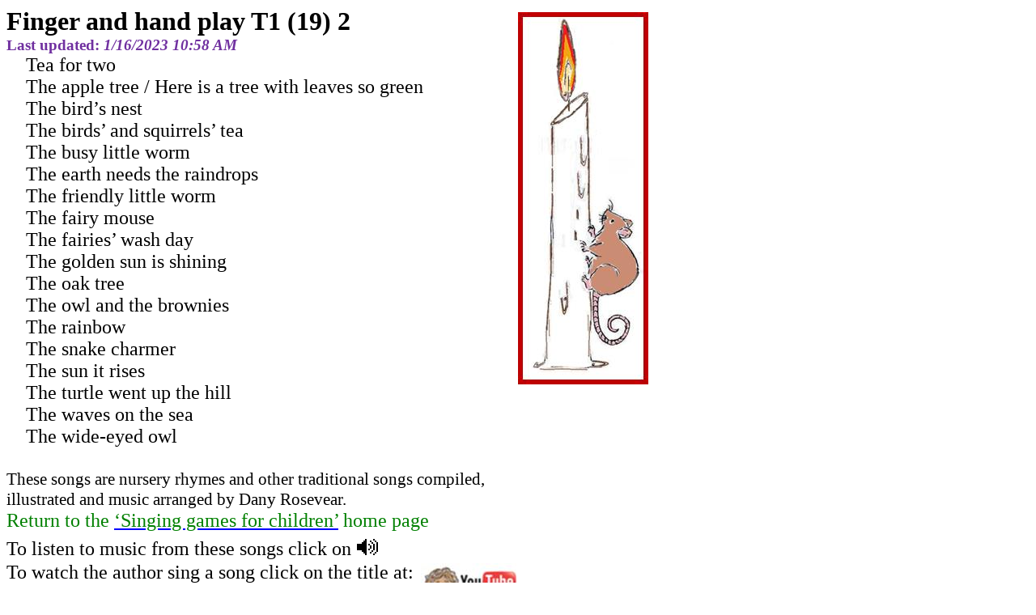

--- FILE ---
content_type: text/html
request_url: http://singinggamesforchildren.com/A%20Cluster%202.2%20Awaywego/18%20Finger%20and%20hand%20play%20T-Z%20w17.htm
body_size: 22894
content:
<html xmlns:v="urn:schemas-microsoft-com:vml"
xmlns:o="urn:schemas-microsoft-com:office:office"
xmlns:w="urn:schemas-microsoft-com:office:word"
xmlns:m="http://schemas.microsoft.com/office/2004/12/omml"
xmlns="http://www.w3.org/TR/REC-html40">

<head>
<meta http-equiv=Content-Type content="text/html; charset=windows-1252">
<meta name=ProgId content=Word.Document>
<meta name=Generator content="Microsoft Word 15">
<meta name=Originator content="Microsoft Word 15">
<link rel=File-List
href="18%20Finger%20and%20hand%20play%20T-Z%20w17_files/filelist.xml">
<link rel=Edit-Time-Data
href="18%20Finger%20and%20hand%20play%20T-Z%20w17_files/editdata.mso">
<!--[if !mso]>
<style>
v\:* {behavior:url(#default#VML);}
o\:* {behavior:url(#default#VML);}
w\:* {behavior:url(#default#VML);}
.shape {behavior:url(#default#VML);}
</style>
<![endif]--><!--[if gte mso 9]><xml>
 <o:DocumentProperties>
  <o:Author>Alan</o:Author>
  <o:Template>Normal</o:Template>
  <o:LastAuthor>Danuta Rosevear</o:LastAuthor>
  <o:Revision>115</o:Revision>
  <o:TotalTime>1607</o:TotalTime>
  <o:LastPrinted>2021-08-04T07:11:00Z</o:LastPrinted>
  <o:Created>2018-04-15T13:35:00Z</o:Created>
  <o:LastSaved>2023-01-16T11:37:00Z</o:LastSaved>
  <o:Pages>1</o:Pages>
  <o:Words>2479</o:Words>
  <o:Characters>14131</o:Characters>
  <o:Lines>117</o:Lines>
  <o:Paragraphs>33</o:Paragraphs>
  <o:CharactersWithSpaces>16577</o:CharactersWithSpaces>
  <o:Version>16.00</o:Version>
 </o:DocumentProperties>
 <o:OfficeDocumentSettings>
  <o:AllowPNG/>
 </o:OfficeDocumentSettings>
</xml><![endif]-->
<link rel=themeData
href="18%20Finger%20and%20hand%20play%20T-Z%20w17_files/themedata.thmx">
<link rel=colorSchemeMapping
href="18%20Finger%20and%20hand%20play%20T-Z%20w17_files/colorschememapping.xml">
<!--[if gte mso 9]><xml>
 <w:WordDocument>
  <w:Zoom>110</w:Zoom>
  <w:TrackMoves>false</w:TrackMoves>
  <w:TrackFormatting/>
  <w:PunctuationKerning/>
  <w:ValidateAgainstSchemas/>
  <w:SaveIfXMLInvalid>false</w:SaveIfXMLInvalid>
  <w:IgnoreMixedContent>false</w:IgnoreMixedContent>
  <w:AlwaysShowPlaceholderText>false</w:AlwaysShowPlaceholderText>
  <w:DoNotPromoteQF/>
  <w:LidThemeOther>EN-GB</w:LidThemeOther>
  <w:LidThemeAsian>X-NONE</w:LidThemeAsian>
  <w:LidThemeComplexScript>X-NONE</w:LidThemeComplexScript>
  <w:Compatibility>
   <w:BreakWrappedTables/>
   <w:SnapToGridInCell/>
   <w:WrapTextWithPunct/>
   <w:UseAsianBreakRules/>
   <w:DontGrowAutofit/>
   <w:SplitPgBreakAndParaMark/>
   <w:EnableOpenTypeKerning/>
   <w:DontFlipMirrorIndents/>
   <w:OverrideTableStyleHps/>
  </w:Compatibility>
  <w:BrowserLevel>MicrosoftInternetExplorer4</w:BrowserLevel>
  <m:mathPr>
   <m:mathFont m:val="Cambria Math"/>
   <m:brkBin m:val="before"/>
   <m:brkBinSub m:val="&#45;-"/>
   <m:smallFrac m:val="off"/>
   <m:dispDef/>
   <m:lMargin m:val="0"/>
   <m:rMargin m:val="0"/>
   <m:defJc m:val="centerGroup"/>
   <m:wrapIndent m:val="1440"/>
   <m:intLim m:val="subSup"/>
   <m:naryLim m:val="undOvr"/>
  </m:mathPr></w:WordDocument>
</xml><![endif]--><!--[if gte mso 9]><xml>
 <w:LatentStyles DefLockedState="false" DefUnhideWhenUsed="false"
  DefSemiHidden="false" DefQFormat="false" DefPriority="99"
  LatentStyleCount="376">
  <w:LsdException Locked="false" Priority="0" QFormat="true" Name="Normal"/>
  <w:LsdException Locked="false" Priority="9" QFormat="true" Name="heading 1"/>
  <w:LsdException Locked="false" Priority="9" SemiHidden="true"
   UnhideWhenUsed="true" QFormat="true" Name="heading 2"/>
  <w:LsdException Locked="false" Priority="9" SemiHidden="true"
   UnhideWhenUsed="true" QFormat="true" Name="heading 3"/>
  <w:LsdException Locked="false" Priority="9" SemiHidden="true"
   UnhideWhenUsed="true" QFormat="true" Name="heading 4"/>
  <w:LsdException Locked="false" Priority="9" SemiHidden="true"
   UnhideWhenUsed="true" QFormat="true" Name="heading 5"/>
  <w:LsdException Locked="false" Priority="9" SemiHidden="true"
   UnhideWhenUsed="true" QFormat="true" Name="heading 6"/>
  <w:LsdException Locked="false" Priority="9" SemiHidden="true"
   UnhideWhenUsed="true" QFormat="true" Name="heading 7"/>
  <w:LsdException Locked="false" Priority="9" SemiHidden="true"
   UnhideWhenUsed="true" QFormat="true" Name="heading 8"/>
  <w:LsdException Locked="false" Priority="9" SemiHidden="true"
   UnhideWhenUsed="true" QFormat="true" Name="heading 9"/>
  <w:LsdException Locked="false" SemiHidden="true" UnhideWhenUsed="true"
   Name="index 1"/>
  <w:LsdException Locked="false" SemiHidden="true" UnhideWhenUsed="true"
   Name="index 2"/>
  <w:LsdException Locked="false" SemiHidden="true" UnhideWhenUsed="true"
   Name="index 3"/>
  <w:LsdException Locked="false" SemiHidden="true" UnhideWhenUsed="true"
   Name="index 4"/>
  <w:LsdException Locked="false" SemiHidden="true" UnhideWhenUsed="true"
   Name="index 5"/>
  <w:LsdException Locked="false" SemiHidden="true" UnhideWhenUsed="true"
   Name="index 6"/>
  <w:LsdException Locked="false" SemiHidden="true" UnhideWhenUsed="true"
   Name="index 7"/>
  <w:LsdException Locked="false" SemiHidden="true" UnhideWhenUsed="true"
   Name="index 8"/>
  <w:LsdException Locked="false" SemiHidden="true" UnhideWhenUsed="true"
   Name="index 9"/>
  <w:LsdException Locked="false" Priority="39" SemiHidden="true"
   UnhideWhenUsed="true" Name="toc 1"/>
  <w:LsdException Locked="false" Priority="39" SemiHidden="true"
   UnhideWhenUsed="true" Name="toc 2"/>
  <w:LsdException Locked="false" Priority="39" SemiHidden="true"
   UnhideWhenUsed="true" Name="toc 3"/>
  <w:LsdException Locked="false" Priority="39" SemiHidden="true"
   UnhideWhenUsed="true" Name="toc 4"/>
  <w:LsdException Locked="false" Priority="39" SemiHidden="true"
   UnhideWhenUsed="true" Name="toc 5"/>
  <w:LsdException Locked="false" Priority="39" SemiHidden="true"
   UnhideWhenUsed="true" Name="toc 6"/>
  <w:LsdException Locked="false" Priority="39" SemiHidden="true"
   UnhideWhenUsed="true" Name="toc 7"/>
  <w:LsdException Locked="false" Priority="39" SemiHidden="true"
   UnhideWhenUsed="true" Name="toc 8"/>
  <w:LsdException Locked="false" Priority="39" SemiHidden="true"
   UnhideWhenUsed="true" Name="toc 9"/>
  <w:LsdException Locked="false" SemiHidden="true" UnhideWhenUsed="true"
   Name="Normal Indent"/>
  <w:LsdException Locked="false" SemiHidden="true" UnhideWhenUsed="true"
   Name="footnote text"/>
  <w:LsdException Locked="false" SemiHidden="true" UnhideWhenUsed="true"
   Name="annotation text"/>
  <w:LsdException Locked="false" SemiHidden="true" UnhideWhenUsed="true"
   Name="header"/>
  <w:LsdException Locked="false" SemiHidden="true" UnhideWhenUsed="true"
   Name="footer"/>
  <w:LsdException Locked="false" SemiHidden="true" UnhideWhenUsed="true"
   Name="index heading"/>
  <w:LsdException Locked="false" Priority="35" SemiHidden="true"
   UnhideWhenUsed="true" QFormat="true" Name="caption"/>
  <w:LsdException Locked="false" SemiHidden="true" UnhideWhenUsed="true"
   Name="table of figures"/>
  <w:LsdException Locked="false" SemiHidden="true" UnhideWhenUsed="true"
   Name="envelope address"/>
  <w:LsdException Locked="false" SemiHidden="true" UnhideWhenUsed="true"
   Name="envelope return"/>
  <w:LsdException Locked="false" SemiHidden="true" UnhideWhenUsed="true"
   Name="footnote reference"/>
  <w:LsdException Locked="false" SemiHidden="true" UnhideWhenUsed="true"
   Name="annotation reference"/>
  <w:LsdException Locked="false" SemiHidden="true" UnhideWhenUsed="true"
   Name="line number"/>
  <w:LsdException Locked="false" SemiHidden="true" UnhideWhenUsed="true"
   Name="page number"/>
  <w:LsdException Locked="false" SemiHidden="true" UnhideWhenUsed="true"
   Name="endnote reference"/>
  <w:LsdException Locked="false" SemiHidden="true" UnhideWhenUsed="true"
   Name="endnote text"/>
  <w:LsdException Locked="false" SemiHidden="true" UnhideWhenUsed="true"
   Name="table of authorities"/>
  <w:LsdException Locked="false" SemiHidden="true" UnhideWhenUsed="true"
   Name="macro"/>
  <w:LsdException Locked="false" SemiHidden="true" UnhideWhenUsed="true"
   Name="toa heading"/>
  <w:LsdException Locked="false" SemiHidden="true" UnhideWhenUsed="true"
   Name="List"/>
  <w:LsdException Locked="false" SemiHidden="true" UnhideWhenUsed="true"
   Name="List Bullet"/>
  <w:LsdException Locked="false" SemiHidden="true" UnhideWhenUsed="true"
   Name="List Number"/>
  <w:LsdException Locked="false" SemiHidden="true" UnhideWhenUsed="true"
   Name="List 2"/>
  <w:LsdException Locked="false" SemiHidden="true" UnhideWhenUsed="true"
   Name="List 3"/>
  <w:LsdException Locked="false" SemiHidden="true" UnhideWhenUsed="true"
   Name="List 4"/>
  <w:LsdException Locked="false" SemiHidden="true" UnhideWhenUsed="true"
   Name="List 5"/>
  <w:LsdException Locked="false" SemiHidden="true" UnhideWhenUsed="true"
   Name="List Bullet 2"/>
  <w:LsdException Locked="false" SemiHidden="true" UnhideWhenUsed="true"
   Name="List Bullet 3"/>
  <w:LsdException Locked="false" SemiHidden="true" UnhideWhenUsed="true"
   Name="List Bullet 4"/>
  <w:LsdException Locked="false" SemiHidden="true" UnhideWhenUsed="true"
   Name="List Bullet 5"/>
  <w:LsdException Locked="false" SemiHidden="true" UnhideWhenUsed="true"
   Name="List Number 2"/>
  <w:LsdException Locked="false" SemiHidden="true" UnhideWhenUsed="true"
   Name="List Number 3"/>
  <w:LsdException Locked="false" SemiHidden="true" UnhideWhenUsed="true"
   Name="List Number 4"/>
  <w:LsdException Locked="false" SemiHidden="true" UnhideWhenUsed="true"
   Name="List Number 5"/>
  <w:LsdException Locked="false" Priority="10" QFormat="true" Name="Title"/>
  <w:LsdException Locked="false" SemiHidden="true" UnhideWhenUsed="true"
   Name="Closing"/>
  <w:LsdException Locked="false" SemiHidden="true" UnhideWhenUsed="true"
   Name="Signature"/>
  <w:LsdException Locked="false" Priority="1" SemiHidden="true"
   UnhideWhenUsed="true" Name="Default Paragraph Font"/>
  <w:LsdException Locked="false" SemiHidden="true" UnhideWhenUsed="true"
   Name="Body Text"/>
  <w:LsdException Locked="false" SemiHidden="true" UnhideWhenUsed="true"
   Name="Body Text Indent"/>
  <w:LsdException Locked="false" SemiHidden="true" UnhideWhenUsed="true"
   Name="List Continue"/>
  <w:LsdException Locked="false" SemiHidden="true" UnhideWhenUsed="true"
   Name="List Continue 2"/>
  <w:LsdException Locked="false" SemiHidden="true" UnhideWhenUsed="true"
   Name="List Continue 3"/>
  <w:LsdException Locked="false" SemiHidden="true" UnhideWhenUsed="true"
   Name="List Continue 4"/>
  <w:LsdException Locked="false" SemiHidden="true" UnhideWhenUsed="true"
   Name="List Continue 5"/>
  <w:LsdException Locked="false" SemiHidden="true" UnhideWhenUsed="true"
   Name="Message Header"/>
  <w:LsdException Locked="false" Priority="11" QFormat="true" Name="Subtitle"/>
  <w:LsdException Locked="false" SemiHidden="true" UnhideWhenUsed="true"
   Name="Salutation"/>
  <w:LsdException Locked="false" SemiHidden="true" UnhideWhenUsed="true"
   Name="Date"/>
  <w:LsdException Locked="false" SemiHidden="true" UnhideWhenUsed="true"
   Name="Body Text First Indent"/>
  <w:LsdException Locked="false" SemiHidden="true" UnhideWhenUsed="true"
   Name="Body Text First Indent 2"/>
  <w:LsdException Locked="false" SemiHidden="true" UnhideWhenUsed="true"
   Name="Note Heading"/>
  <w:LsdException Locked="false" SemiHidden="true" UnhideWhenUsed="true"
   Name="Body Text 2"/>
  <w:LsdException Locked="false" SemiHidden="true" UnhideWhenUsed="true"
   Name="Body Text 3"/>
  <w:LsdException Locked="false" SemiHidden="true" UnhideWhenUsed="true"
   Name="Body Text Indent 2"/>
  <w:LsdException Locked="false" SemiHidden="true" UnhideWhenUsed="true"
   Name="Body Text Indent 3"/>
  <w:LsdException Locked="false" SemiHidden="true" UnhideWhenUsed="true"
   Name="Block Text"/>
  <w:LsdException Locked="false" SemiHidden="true" UnhideWhenUsed="true"
   Name="Hyperlink"/>
  <w:LsdException Locked="false" SemiHidden="true" UnhideWhenUsed="true"
   Name="FollowedHyperlink"/>
  <w:LsdException Locked="false" Priority="22" QFormat="true" Name="Strong"/>
  <w:LsdException Locked="false" Priority="20" QFormat="true" Name="Emphasis"/>
  <w:LsdException Locked="false" SemiHidden="true" UnhideWhenUsed="true"
   Name="Document Map"/>
  <w:LsdException Locked="false" SemiHidden="true" UnhideWhenUsed="true"
   Name="Plain Text"/>
  <w:LsdException Locked="false" SemiHidden="true" UnhideWhenUsed="true"
   Name="E-mail Signature"/>
  <w:LsdException Locked="false" SemiHidden="true" UnhideWhenUsed="true"
   Name="HTML Top of Form"/>
  <w:LsdException Locked="false" SemiHidden="true" UnhideWhenUsed="true"
   Name="HTML Bottom of Form"/>
  <w:LsdException Locked="false" SemiHidden="true" UnhideWhenUsed="true"
   Name="Normal (Web)"/>
  <w:LsdException Locked="false" SemiHidden="true" UnhideWhenUsed="true"
   Name="HTML Acronym"/>
  <w:LsdException Locked="false" SemiHidden="true" UnhideWhenUsed="true"
   Name="HTML Address"/>
  <w:LsdException Locked="false" SemiHidden="true" UnhideWhenUsed="true"
   Name="HTML Cite"/>
  <w:LsdException Locked="false" SemiHidden="true" UnhideWhenUsed="true"
   Name="HTML Code"/>
  <w:LsdException Locked="false" SemiHidden="true" UnhideWhenUsed="true"
   Name="HTML Definition"/>
  <w:LsdException Locked="false" SemiHidden="true" UnhideWhenUsed="true"
   Name="HTML Keyboard"/>
  <w:LsdException Locked="false" SemiHidden="true" UnhideWhenUsed="true"
   Name="HTML Preformatted"/>
  <w:LsdException Locked="false" SemiHidden="true" UnhideWhenUsed="true"
   Name="HTML Sample"/>
  <w:LsdException Locked="false" SemiHidden="true" UnhideWhenUsed="true"
   Name="HTML Typewriter"/>
  <w:LsdException Locked="false" SemiHidden="true" UnhideWhenUsed="true"
   Name="HTML Variable"/>
  <w:LsdException Locked="false" SemiHidden="true" UnhideWhenUsed="true"
   Name="Normal Table"/>
  <w:LsdException Locked="false" SemiHidden="true" UnhideWhenUsed="true"
   Name="annotation subject"/>
  <w:LsdException Locked="false" SemiHidden="true" UnhideWhenUsed="true"
   Name="No List"/>
  <w:LsdException Locked="false" SemiHidden="true" UnhideWhenUsed="true"
   Name="Outline List 1"/>
  <w:LsdException Locked="false" SemiHidden="true" UnhideWhenUsed="true"
   Name="Outline List 2"/>
  <w:LsdException Locked="false" SemiHidden="true" UnhideWhenUsed="true"
   Name="Outline List 3"/>
  <w:LsdException Locked="false" SemiHidden="true" UnhideWhenUsed="true"
   Name="Table Simple 1"/>
  <w:LsdException Locked="false" SemiHidden="true" UnhideWhenUsed="true"
   Name="Table Simple 2"/>
  <w:LsdException Locked="false" SemiHidden="true" UnhideWhenUsed="true"
   Name="Table Simple 3"/>
  <w:LsdException Locked="false" SemiHidden="true" UnhideWhenUsed="true"
   Name="Table Classic 1"/>
  <w:LsdException Locked="false" SemiHidden="true" UnhideWhenUsed="true"
   Name="Table Classic 2"/>
  <w:LsdException Locked="false" SemiHidden="true" UnhideWhenUsed="true"
   Name="Table Classic 3"/>
  <w:LsdException Locked="false" SemiHidden="true" UnhideWhenUsed="true"
   Name="Table Classic 4"/>
  <w:LsdException Locked="false" SemiHidden="true" UnhideWhenUsed="true"
   Name="Table Colorful 1"/>
  <w:LsdException Locked="false" SemiHidden="true" UnhideWhenUsed="true"
   Name="Table Colorful 2"/>
  <w:LsdException Locked="false" SemiHidden="true" UnhideWhenUsed="true"
   Name="Table Colorful 3"/>
  <w:LsdException Locked="false" SemiHidden="true" UnhideWhenUsed="true"
   Name="Table Columns 1"/>
  <w:LsdException Locked="false" SemiHidden="true" UnhideWhenUsed="true"
   Name="Table Columns 2"/>
  <w:LsdException Locked="false" SemiHidden="true" UnhideWhenUsed="true"
   Name="Table Columns 3"/>
  <w:LsdException Locked="false" SemiHidden="true" UnhideWhenUsed="true"
   Name="Table Columns 4"/>
  <w:LsdException Locked="false" SemiHidden="true" UnhideWhenUsed="true"
   Name="Table Columns 5"/>
  <w:LsdException Locked="false" SemiHidden="true" UnhideWhenUsed="true"
   Name="Table Grid 1"/>
  <w:LsdException Locked="false" SemiHidden="true" UnhideWhenUsed="true"
   Name="Table Grid 2"/>
  <w:LsdException Locked="false" SemiHidden="true" UnhideWhenUsed="true"
   Name="Table Grid 3"/>
  <w:LsdException Locked="false" SemiHidden="true" UnhideWhenUsed="true"
   Name="Table Grid 4"/>
  <w:LsdException Locked="false" SemiHidden="true" UnhideWhenUsed="true"
   Name="Table Grid 5"/>
  <w:LsdException Locked="false" SemiHidden="true" UnhideWhenUsed="true"
   Name="Table Grid 6"/>
  <w:LsdException Locked="false" SemiHidden="true" UnhideWhenUsed="true"
   Name="Table Grid 7"/>
  <w:LsdException Locked="false" SemiHidden="true" UnhideWhenUsed="true"
   Name="Table Grid 8"/>
  <w:LsdException Locked="false" SemiHidden="true" UnhideWhenUsed="true"
   Name="Table List 1"/>
  <w:LsdException Locked="false" SemiHidden="true" UnhideWhenUsed="true"
   Name="Table List 2"/>
  <w:LsdException Locked="false" SemiHidden="true" UnhideWhenUsed="true"
   Name="Table List 3"/>
  <w:LsdException Locked="false" SemiHidden="true" UnhideWhenUsed="true"
   Name="Table List 4"/>
  <w:LsdException Locked="false" SemiHidden="true" UnhideWhenUsed="true"
   Name="Table List 5"/>
  <w:LsdException Locked="false" SemiHidden="true" UnhideWhenUsed="true"
   Name="Table List 6"/>
  <w:LsdException Locked="false" SemiHidden="true" UnhideWhenUsed="true"
   Name="Table List 7"/>
  <w:LsdException Locked="false" SemiHidden="true" UnhideWhenUsed="true"
   Name="Table List 8"/>
  <w:LsdException Locked="false" SemiHidden="true" UnhideWhenUsed="true"
   Name="Table 3D effects 1"/>
  <w:LsdException Locked="false" SemiHidden="true" UnhideWhenUsed="true"
   Name="Table 3D effects 2"/>
  <w:LsdException Locked="false" SemiHidden="true" UnhideWhenUsed="true"
   Name="Table 3D effects 3"/>
  <w:LsdException Locked="false" SemiHidden="true" UnhideWhenUsed="true"
   Name="Table Contemporary"/>
  <w:LsdException Locked="false" SemiHidden="true" UnhideWhenUsed="true"
   Name="Table Elegant"/>
  <w:LsdException Locked="false" SemiHidden="true" UnhideWhenUsed="true"
   Name="Table Professional"/>
  <w:LsdException Locked="false" SemiHidden="true" UnhideWhenUsed="true"
   Name="Table Subtle 1"/>
  <w:LsdException Locked="false" SemiHidden="true" UnhideWhenUsed="true"
   Name="Table Subtle 2"/>
  <w:LsdException Locked="false" SemiHidden="true" UnhideWhenUsed="true"
   Name="Table Web 1"/>
  <w:LsdException Locked="false" SemiHidden="true" UnhideWhenUsed="true"
   Name="Table Web 2"/>
  <w:LsdException Locked="false" SemiHidden="true" UnhideWhenUsed="true"
   Name="Table Web 3"/>
  <w:LsdException Locked="false" SemiHidden="true" UnhideWhenUsed="true"
   Name="Balloon Text"/>
  <w:LsdException Locked="false" Priority="39" Name="Table Grid"/>
  <w:LsdException Locked="false" SemiHidden="true" UnhideWhenUsed="true"
   Name="Table Theme"/>
  <w:LsdException Locked="false" SemiHidden="true" Name="Placeholder Text"/>
  <w:LsdException Locked="false" Priority="1" QFormat="true" Name="No Spacing"/>
  <w:LsdException Locked="false" Priority="60" Name="Light Shading"/>
  <w:LsdException Locked="false" Priority="61" Name="Light List"/>
  <w:LsdException Locked="false" Priority="62" Name="Light Grid"/>
  <w:LsdException Locked="false" Priority="63" Name="Medium Shading 1"/>
  <w:LsdException Locked="false" Priority="64" Name="Medium Shading 2"/>
  <w:LsdException Locked="false" Priority="65" Name="Medium List 1"/>
  <w:LsdException Locked="false" Priority="66" Name="Medium List 2"/>
  <w:LsdException Locked="false" Priority="67" Name="Medium Grid 1"/>
  <w:LsdException Locked="false" Priority="68" Name="Medium Grid 2"/>
  <w:LsdException Locked="false" Priority="69" Name="Medium Grid 3"/>
  <w:LsdException Locked="false" Priority="70" Name="Dark List"/>
  <w:LsdException Locked="false" Priority="71" Name="Colorful Shading"/>
  <w:LsdException Locked="false" Priority="72" Name="Colorful List"/>
  <w:LsdException Locked="false" Priority="73" Name="Colorful Grid"/>
  <w:LsdException Locked="false" Priority="60" Name="Light Shading Accent 1"/>
  <w:LsdException Locked="false" Priority="61" Name="Light List Accent 1"/>
  <w:LsdException Locked="false" Priority="62" Name="Light Grid Accent 1"/>
  <w:LsdException Locked="false" Priority="63" Name="Medium Shading 1 Accent 1"/>
  <w:LsdException Locked="false" Priority="64" Name="Medium Shading 2 Accent 1"/>
  <w:LsdException Locked="false" Priority="65" Name="Medium List 1 Accent 1"/>
  <w:LsdException Locked="false" SemiHidden="true" Name="Revision"/>
  <w:LsdException Locked="false" Priority="34" QFormat="true"
   Name="List Paragraph"/>
  <w:LsdException Locked="false" Priority="29" QFormat="true" Name="Quote"/>
  <w:LsdException Locked="false" Priority="30" QFormat="true"
   Name="Intense Quote"/>
  <w:LsdException Locked="false" Priority="66" Name="Medium List 2 Accent 1"/>
  <w:LsdException Locked="false" Priority="67" Name="Medium Grid 1 Accent 1"/>
  <w:LsdException Locked="false" Priority="68" Name="Medium Grid 2 Accent 1"/>
  <w:LsdException Locked="false" Priority="69" Name="Medium Grid 3 Accent 1"/>
  <w:LsdException Locked="false" Priority="70" Name="Dark List Accent 1"/>
  <w:LsdException Locked="false" Priority="71" Name="Colorful Shading Accent 1"/>
  <w:LsdException Locked="false" Priority="72" Name="Colorful List Accent 1"/>
  <w:LsdException Locked="false" Priority="73" Name="Colorful Grid Accent 1"/>
  <w:LsdException Locked="false" Priority="60" Name="Light Shading Accent 2"/>
  <w:LsdException Locked="false" Priority="61" Name="Light List Accent 2"/>
  <w:LsdException Locked="false" Priority="62" Name="Light Grid Accent 2"/>
  <w:LsdException Locked="false" Priority="63" Name="Medium Shading 1 Accent 2"/>
  <w:LsdException Locked="false" Priority="64" Name="Medium Shading 2 Accent 2"/>
  <w:LsdException Locked="false" Priority="65" Name="Medium List 1 Accent 2"/>
  <w:LsdException Locked="false" Priority="66" Name="Medium List 2 Accent 2"/>
  <w:LsdException Locked="false" Priority="67" Name="Medium Grid 1 Accent 2"/>
  <w:LsdException Locked="false" Priority="68" Name="Medium Grid 2 Accent 2"/>
  <w:LsdException Locked="false" Priority="69" Name="Medium Grid 3 Accent 2"/>
  <w:LsdException Locked="false" Priority="70" Name="Dark List Accent 2"/>
  <w:LsdException Locked="false" Priority="71" Name="Colorful Shading Accent 2"/>
  <w:LsdException Locked="false" Priority="72" Name="Colorful List Accent 2"/>
  <w:LsdException Locked="false" Priority="73" Name="Colorful Grid Accent 2"/>
  <w:LsdException Locked="false" Priority="60" Name="Light Shading Accent 3"/>
  <w:LsdException Locked="false" Priority="61" Name="Light List Accent 3"/>
  <w:LsdException Locked="false" Priority="62" Name="Light Grid Accent 3"/>
  <w:LsdException Locked="false" Priority="63" Name="Medium Shading 1 Accent 3"/>
  <w:LsdException Locked="false" Priority="64" Name="Medium Shading 2 Accent 3"/>
  <w:LsdException Locked="false" Priority="65" Name="Medium List 1 Accent 3"/>
  <w:LsdException Locked="false" Priority="66" Name="Medium List 2 Accent 3"/>
  <w:LsdException Locked="false" Priority="67" Name="Medium Grid 1 Accent 3"/>
  <w:LsdException Locked="false" Priority="68" Name="Medium Grid 2 Accent 3"/>
  <w:LsdException Locked="false" Priority="69" Name="Medium Grid 3 Accent 3"/>
  <w:LsdException Locked="false" Priority="70" Name="Dark List Accent 3"/>
  <w:LsdException Locked="false" Priority="71" Name="Colorful Shading Accent 3"/>
  <w:LsdException Locked="false" Priority="72" Name="Colorful List Accent 3"/>
  <w:LsdException Locked="false" Priority="73" Name="Colorful Grid Accent 3"/>
  <w:LsdException Locked="false" Priority="60" Name="Light Shading Accent 4"/>
  <w:LsdException Locked="false" Priority="61" Name="Light List Accent 4"/>
  <w:LsdException Locked="false" Priority="62" Name="Light Grid Accent 4"/>
  <w:LsdException Locked="false" Priority="63" Name="Medium Shading 1 Accent 4"/>
  <w:LsdException Locked="false" Priority="64" Name="Medium Shading 2 Accent 4"/>
  <w:LsdException Locked="false" Priority="65" Name="Medium List 1 Accent 4"/>
  <w:LsdException Locked="false" Priority="66" Name="Medium List 2 Accent 4"/>
  <w:LsdException Locked="false" Priority="67" Name="Medium Grid 1 Accent 4"/>
  <w:LsdException Locked="false" Priority="68" Name="Medium Grid 2 Accent 4"/>
  <w:LsdException Locked="false" Priority="69" Name="Medium Grid 3 Accent 4"/>
  <w:LsdException Locked="false" Priority="70" Name="Dark List Accent 4"/>
  <w:LsdException Locked="false" Priority="71" Name="Colorful Shading Accent 4"/>
  <w:LsdException Locked="false" Priority="72" Name="Colorful List Accent 4"/>
  <w:LsdException Locked="false" Priority="73" Name="Colorful Grid Accent 4"/>
  <w:LsdException Locked="false" Priority="60" Name="Light Shading Accent 5"/>
  <w:LsdException Locked="false" Priority="61" Name="Light List Accent 5"/>
  <w:LsdException Locked="false" Priority="62" Name="Light Grid Accent 5"/>
  <w:LsdException Locked="false" Priority="63" Name="Medium Shading 1 Accent 5"/>
  <w:LsdException Locked="false" Priority="64" Name="Medium Shading 2 Accent 5"/>
  <w:LsdException Locked="false" Priority="65" Name="Medium List 1 Accent 5"/>
  <w:LsdException Locked="false" Priority="66" Name="Medium List 2 Accent 5"/>
  <w:LsdException Locked="false" Priority="67" Name="Medium Grid 1 Accent 5"/>
  <w:LsdException Locked="false" Priority="68" Name="Medium Grid 2 Accent 5"/>
  <w:LsdException Locked="false" Priority="69" Name="Medium Grid 3 Accent 5"/>
  <w:LsdException Locked="false" Priority="70" Name="Dark List Accent 5"/>
  <w:LsdException Locked="false" Priority="71" Name="Colorful Shading Accent 5"/>
  <w:LsdException Locked="false" Priority="72" Name="Colorful List Accent 5"/>
  <w:LsdException Locked="false" Priority="73" Name="Colorful Grid Accent 5"/>
  <w:LsdException Locked="false" Priority="60" Name="Light Shading Accent 6"/>
  <w:LsdException Locked="false" Priority="61" Name="Light List Accent 6"/>
  <w:LsdException Locked="false" Priority="62" Name="Light Grid Accent 6"/>
  <w:LsdException Locked="false" Priority="63" Name="Medium Shading 1 Accent 6"/>
  <w:LsdException Locked="false" Priority="64" Name="Medium Shading 2 Accent 6"/>
  <w:LsdException Locked="false" Priority="65" Name="Medium List 1 Accent 6"/>
  <w:LsdException Locked="false" Priority="66" Name="Medium List 2 Accent 6"/>
  <w:LsdException Locked="false" Priority="67" Name="Medium Grid 1 Accent 6"/>
  <w:LsdException Locked="false" Priority="68" Name="Medium Grid 2 Accent 6"/>
  <w:LsdException Locked="false" Priority="69" Name="Medium Grid 3 Accent 6"/>
  <w:LsdException Locked="false" Priority="70" Name="Dark List Accent 6"/>
  <w:LsdException Locked="false" Priority="71" Name="Colorful Shading Accent 6"/>
  <w:LsdException Locked="false" Priority="72" Name="Colorful List Accent 6"/>
  <w:LsdException Locked="false" Priority="73" Name="Colorful Grid Accent 6"/>
  <w:LsdException Locked="false" Priority="19" QFormat="true"
   Name="Subtle Emphasis"/>
  <w:LsdException Locked="false" Priority="21" QFormat="true"
   Name="Intense Emphasis"/>
  <w:LsdException Locked="false" Priority="31" QFormat="true"
   Name="Subtle Reference"/>
  <w:LsdException Locked="false" Priority="32" QFormat="true"
   Name="Intense Reference"/>
  <w:LsdException Locked="false" Priority="33" QFormat="true" Name="Book Title"/>
  <w:LsdException Locked="false" Priority="37" SemiHidden="true"
   UnhideWhenUsed="true" Name="Bibliography"/>
  <w:LsdException Locked="false" Priority="39" SemiHidden="true"
   UnhideWhenUsed="true" QFormat="true" Name="TOC Heading"/>
  <w:LsdException Locked="false" Priority="41" Name="Plain Table 1"/>
  <w:LsdException Locked="false" Priority="42" Name="Plain Table 2"/>
  <w:LsdException Locked="false" Priority="43" Name="Plain Table 3"/>
  <w:LsdException Locked="false" Priority="44" Name="Plain Table 4"/>
  <w:LsdException Locked="false" Priority="45" Name="Plain Table 5"/>
  <w:LsdException Locked="false" Priority="40" Name="Grid Table Light"/>
  <w:LsdException Locked="false" Priority="46" Name="Grid Table 1 Light"/>
  <w:LsdException Locked="false" Priority="47" Name="Grid Table 2"/>
  <w:LsdException Locked="false" Priority="48" Name="Grid Table 3"/>
  <w:LsdException Locked="false" Priority="49" Name="Grid Table 4"/>
  <w:LsdException Locked="false" Priority="50" Name="Grid Table 5 Dark"/>
  <w:LsdException Locked="false" Priority="51" Name="Grid Table 6 Colorful"/>
  <w:LsdException Locked="false" Priority="52" Name="Grid Table 7 Colorful"/>
  <w:LsdException Locked="false" Priority="46"
   Name="Grid Table 1 Light Accent 1"/>
  <w:LsdException Locked="false" Priority="47" Name="Grid Table 2 Accent 1"/>
  <w:LsdException Locked="false" Priority="48" Name="Grid Table 3 Accent 1"/>
  <w:LsdException Locked="false" Priority="49" Name="Grid Table 4 Accent 1"/>
  <w:LsdException Locked="false" Priority="50" Name="Grid Table 5 Dark Accent 1"/>
  <w:LsdException Locked="false" Priority="51"
   Name="Grid Table 6 Colorful Accent 1"/>
  <w:LsdException Locked="false" Priority="52"
   Name="Grid Table 7 Colorful Accent 1"/>
  <w:LsdException Locked="false" Priority="46"
   Name="Grid Table 1 Light Accent 2"/>
  <w:LsdException Locked="false" Priority="47" Name="Grid Table 2 Accent 2"/>
  <w:LsdException Locked="false" Priority="48" Name="Grid Table 3 Accent 2"/>
  <w:LsdException Locked="false" Priority="49" Name="Grid Table 4 Accent 2"/>
  <w:LsdException Locked="false" Priority="50" Name="Grid Table 5 Dark Accent 2"/>
  <w:LsdException Locked="false" Priority="51"
   Name="Grid Table 6 Colorful Accent 2"/>
  <w:LsdException Locked="false" Priority="52"
   Name="Grid Table 7 Colorful Accent 2"/>
  <w:LsdException Locked="false" Priority="46"
   Name="Grid Table 1 Light Accent 3"/>
  <w:LsdException Locked="false" Priority="47" Name="Grid Table 2 Accent 3"/>
  <w:LsdException Locked="false" Priority="48" Name="Grid Table 3 Accent 3"/>
  <w:LsdException Locked="false" Priority="49" Name="Grid Table 4 Accent 3"/>
  <w:LsdException Locked="false" Priority="50" Name="Grid Table 5 Dark Accent 3"/>
  <w:LsdException Locked="false" Priority="51"
   Name="Grid Table 6 Colorful Accent 3"/>
  <w:LsdException Locked="false" Priority="52"
   Name="Grid Table 7 Colorful Accent 3"/>
  <w:LsdException Locked="false" Priority="46"
   Name="Grid Table 1 Light Accent 4"/>
  <w:LsdException Locked="false" Priority="47" Name="Grid Table 2 Accent 4"/>
  <w:LsdException Locked="false" Priority="48" Name="Grid Table 3 Accent 4"/>
  <w:LsdException Locked="false" Priority="49" Name="Grid Table 4 Accent 4"/>
  <w:LsdException Locked="false" Priority="50" Name="Grid Table 5 Dark Accent 4"/>
  <w:LsdException Locked="false" Priority="51"
   Name="Grid Table 6 Colorful Accent 4"/>
  <w:LsdException Locked="false" Priority="52"
   Name="Grid Table 7 Colorful Accent 4"/>
  <w:LsdException Locked="false" Priority="46"
   Name="Grid Table 1 Light Accent 5"/>
  <w:LsdException Locked="false" Priority="47" Name="Grid Table 2 Accent 5"/>
  <w:LsdException Locked="false" Priority="48" Name="Grid Table 3 Accent 5"/>
  <w:LsdException Locked="false" Priority="49" Name="Grid Table 4 Accent 5"/>
  <w:LsdException Locked="false" Priority="50" Name="Grid Table 5 Dark Accent 5"/>
  <w:LsdException Locked="false" Priority="51"
   Name="Grid Table 6 Colorful Accent 5"/>
  <w:LsdException Locked="false" Priority="52"
   Name="Grid Table 7 Colorful Accent 5"/>
  <w:LsdException Locked="false" Priority="46"
   Name="Grid Table 1 Light Accent 6"/>
  <w:LsdException Locked="false" Priority="47" Name="Grid Table 2 Accent 6"/>
  <w:LsdException Locked="false" Priority="48" Name="Grid Table 3 Accent 6"/>
  <w:LsdException Locked="false" Priority="49" Name="Grid Table 4 Accent 6"/>
  <w:LsdException Locked="false" Priority="50" Name="Grid Table 5 Dark Accent 6"/>
  <w:LsdException Locked="false" Priority="51"
   Name="Grid Table 6 Colorful Accent 6"/>
  <w:LsdException Locked="false" Priority="52"
   Name="Grid Table 7 Colorful Accent 6"/>
  <w:LsdException Locked="false" Priority="46" Name="List Table 1 Light"/>
  <w:LsdException Locked="false" Priority="47" Name="List Table 2"/>
  <w:LsdException Locked="false" Priority="48" Name="List Table 3"/>
  <w:LsdException Locked="false" Priority="49" Name="List Table 4"/>
  <w:LsdException Locked="false" Priority="50" Name="List Table 5 Dark"/>
  <w:LsdException Locked="false" Priority="51" Name="List Table 6 Colorful"/>
  <w:LsdException Locked="false" Priority="52" Name="List Table 7 Colorful"/>
  <w:LsdException Locked="false" Priority="46"
   Name="List Table 1 Light Accent 1"/>
  <w:LsdException Locked="false" Priority="47" Name="List Table 2 Accent 1"/>
  <w:LsdException Locked="false" Priority="48" Name="List Table 3 Accent 1"/>
  <w:LsdException Locked="false" Priority="49" Name="List Table 4 Accent 1"/>
  <w:LsdException Locked="false" Priority="50" Name="List Table 5 Dark Accent 1"/>
  <w:LsdException Locked="false" Priority="51"
   Name="List Table 6 Colorful Accent 1"/>
  <w:LsdException Locked="false" Priority="52"
   Name="List Table 7 Colorful Accent 1"/>
  <w:LsdException Locked="false" Priority="46"
   Name="List Table 1 Light Accent 2"/>
  <w:LsdException Locked="false" Priority="47" Name="List Table 2 Accent 2"/>
  <w:LsdException Locked="false" Priority="48" Name="List Table 3 Accent 2"/>
  <w:LsdException Locked="false" Priority="49" Name="List Table 4 Accent 2"/>
  <w:LsdException Locked="false" Priority="50" Name="List Table 5 Dark Accent 2"/>
  <w:LsdException Locked="false" Priority="51"
   Name="List Table 6 Colorful Accent 2"/>
  <w:LsdException Locked="false" Priority="52"
   Name="List Table 7 Colorful Accent 2"/>
  <w:LsdException Locked="false" Priority="46"
   Name="List Table 1 Light Accent 3"/>
  <w:LsdException Locked="false" Priority="47" Name="List Table 2 Accent 3"/>
  <w:LsdException Locked="false" Priority="48" Name="List Table 3 Accent 3"/>
  <w:LsdException Locked="false" Priority="49" Name="List Table 4 Accent 3"/>
  <w:LsdException Locked="false" Priority="50" Name="List Table 5 Dark Accent 3"/>
  <w:LsdException Locked="false" Priority="51"
   Name="List Table 6 Colorful Accent 3"/>
  <w:LsdException Locked="false" Priority="52"
   Name="List Table 7 Colorful Accent 3"/>
  <w:LsdException Locked="false" Priority="46"
   Name="List Table 1 Light Accent 4"/>
  <w:LsdException Locked="false" Priority="47" Name="List Table 2 Accent 4"/>
  <w:LsdException Locked="false" Priority="48" Name="List Table 3 Accent 4"/>
  <w:LsdException Locked="false" Priority="49" Name="List Table 4 Accent 4"/>
  <w:LsdException Locked="false" Priority="50" Name="List Table 5 Dark Accent 4"/>
  <w:LsdException Locked="false" Priority="51"
   Name="List Table 6 Colorful Accent 4"/>
  <w:LsdException Locked="false" Priority="52"
   Name="List Table 7 Colorful Accent 4"/>
  <w:LsdException Locked="false" Priority="46"
   Name="List Table 1 Light Accent 5"/>
  <w:LsdException Locked="false" Priority="47" Name="List Table 2 Accent 5"/>
  <w:LsdException Locked="false" Priority="48" Name="List Table 3 Accent 5"/>
  <w:LsdException Locked="false" Priority="49" Name="List Table 4 Accent 5"/>
  <w:LsdException Locked="false" Priority="50" Name="List Table 5 Dark Accent 5"/>
  <w:LsdException Locked="false" Priority="51"
   Name="List Table 6 Colorful Accent 5"/>
  <w:LsdException Locked="false" Priority="52"
   Name="List Table 7 Colorful Accent 5"/>
  <w:LsdException Locked="false" Priority="46"
   Name="List Table 1 Light Accent 6"/>
  <w:LsdException Locked="false" Priority="47" Name="List Table 2 Accent 6"/>
  <w:LsdException Locked="false" Priority="48" Name="List Table 3 Accent 6"/>
  <w:LsdException Locked="false" Priority="49" Name="List Table 4 Accent 6"/>
  <w:LsdException Locked="false" Priority="50" Name="List Table 5 Dark Accent 6"/>
  <w:LsdException Locked="false" Priority="51"
   Name="List Table 6 Colorful Accent 6"/>
  <w:LsdException Locked="false" Priority="52"
   Name="List Table 7 Colorful Accent 6"/>
  <w:LsdException Locked="false" SemiHidden="true" UnhideWhenUsed="true"
   Name="Mention"/>
  <w:LsdException Locked="false" SemiHidden="true" UnhideWhenUsed="true"
   Name="Smart Hyperlink"/>
  <w:LsdException Locked="false" SemiHidden="true" UnhideWhenUsed="true"
   Name="Hashtag"/>
  <w:LsdException Locked="false" SemiHidden="true" UnhideWhenUsed="true"
   Name="Unresolved Mention"/>
  <w:LsdException Locked="false" SemiHidden="true" UnhideWhenUsed="true"
   Name="Smart Link"/>
 </w:LatentStyles>
</xml><![endif]-->
<style>
<!--
 /* Font Definitions */
 @font-face
	{font-family:"Cambria Math";
	panose-1:2 4 5 3 5 4 6 3 2 4;
	mso-font-charset:0;
	mso-generic-font-family:roman;
	mso-font-pitch:variable;
	mso-font-signature:-536869121 1107305727 33554432 0 415 0;}
@font-face
	{font-family:Calibri;
	panose-1:2 15 5 2 2 2 4 3 2 4;
	mso-font-charset:0;
	mso-generic-font-family:swiss;
	mso-font-pitch:variable;
	mso-font-signature:-469750017 -1073732485 9 0 511 0;}
@font-face
	{font-family:Harrington;
	panose-1:4 4 5 5 5 10 2 2 7 2;
	mso-font-charset:0;
	mso-generic-font-family:decorative;
	mso-font-pitch:variable;
	mso-font-signature:3 0 0 0 1 0;}
@font-face
	{font-family:"Segoe UI";
	panose-1:2 11 5 2 4 2 4 2 2 3;
	mso-font-charset:0;
	mso-generic-font-family:swiss;
	mso-font-pitch:variable;
	mso-font-signature:-469750017 -1073683329 9 0 511 0;}
@font-face
	{font-family:"Segoe UI Symbol";
	panose-1:2 11 5 2 4 2 4 2 2 3;
	mso-font-charset:0;
	mso-generic-font-family:swiss;
	mso-font-pitch:variable;
	mso-font-signature:-2147483165 302055407 262144 0 1 0;}
@font-face
	{font-family:"ZapfEllipt BT";
	mso-font-alt:"Cambria Math";
	mso-font-charset:0;
	mso-generic-font-family:roman;
	mso-font-pitch:variable;
	mso-font-signature:1 0 0 0 27 0;}
 /* Style Definitions */
 p.MsoNormal, li.MsoNormal, div.MsoNormal
	{mso-style-unhide:no;
	mso-style-qformat:yes;
	mso-style-parent:"";
	margin-top:0cm;
	margin-right:0cm;
	margin-bottom:8.0pt;
	margin-left:0cm;
	line-height:105%;
	mso-pagination:widow-orphan;
	font-size:11.0pt;
	font-family:"Calibri",sans-serif;
	mso-ascii-font-family:Calibri;
	mso-ascii-theme-font:minor-latin;
	mso-fareast-font-family:Calibri;
	mso-fareast-theme-font:minor-latin;
	mso-hansi-font-family:Calibri;
	mso-hansi-theme-font:minor-latin;
	mso-bidi-font-family:"Times New Roman";
	mso-bidi-theme-font:minor-bidi;
	mso-fareast-language:EN-US;}
a:link, span.MsoHyperlink
	{mso-style-noshow:yes;
	mso-style-priority:99;
	color:blue;
	text-decoration:underline;
	text-underline:single;}
a:visited, span.MsoHyperlinkFollowed
	{mso-style-noshow:yes;
	mso-style-priority:99;
	color:#954F72;
	mso-themecolor:followedhyperlink;
	text-decoration:underline;
	text-underline:single;}
p.MsoAcetate, li.MsoAcetate, div.MsoAcetate
	{mso-style-noshow:yes;
	mso-style-priority:99;
	mso-style-link:"Balloon Text Char";
	margin:0cm;
	mso-pagination:widow-orphan;
	font-size:9.0pt;
	font-family:"Segoe UI",sans-serif;
	mso-fareast-font-family:Calibri;
	mso-fareast-theme-font:minor-latin;
	mso-fareast-language:EN-US;}
p.msonormal0, li.msonormal0, div.msonormal0
	{mso-style-name:msonormal;
	mso-style-unhide:no;
	mso-margin-top-alt:auto;
	margin-right:0cm;
	mso-margin-bottom-alt:auto;
	margin-left:0cm;
	mso-pagination:widow-orphan;
	font-size:12.0pt;
	font-family:"Times New Roman",serif;
	mso-fareast-font-family:"Times New Roman";
	mso-fareast-theme-font:minor-fareast;}
span.BalloonTextChar
	{mso-style-name:"Balloon Text Char";
	mso-style-noshow:yes;
	mso-style-priority:99;
	mso-style-unhide:no;
	mso-style-locked:yes;
	mso-style-link:"Balloon Text";
	mso-ansi-font-size:9.0pt;
	mso-bidi-font-size:9.0pt;
	font-family:"Segoe UI",sans-serif;
	mso-ascii-font-family:"Segoe UI";
	mso-hansi-font-family:"Segoe UI";
	mso-bidi-font-family:"Segoe UI";}
.MsoChpDefault
	{mso-style-type:export-only;
	mso-default-props:yes;
	font-size:10.0pt;
	mso-ansi-font-size:10.0pt;
	mso-bidi-font-size:10.0pt;
	font-family:"Calibri",sans-serif;
	mso-ascii-font-family:Calibri;
	mso-ascii-theme-font:minor-latin;
	mso-fareast-font-family:Calibri;
	mso-fareast-theme-font:minor-latin;
	mso-hansi-font-family:Calibri;
	mso-hansi-theme-font:minor-latin;
	mso-bidi-font-family:"Times New Roman";
	mso-bidi-theme-font:minor-bidi;
	mso-fareast-language:EN-US;}
@page WordSection1
	{size:595.3pt 841.9pt;
	margin:33.85pt 33.85pt 11.5pt 62.65pt;
	mso-header-margin:36.0pt;
	mso-footer-margin:36.0pt;
	mso-paper-source:0;}
div.WordSection1
	{page:WordSection1;}
 /* List Definitions */
 @list l0
	{mso-list-id:54285243;
	mso-list-type:hybrid;
	mso-list-template-ids:-873825584 -1521839818 67698691 67698693 67698689 67698691 67698693 67698689 67698691 67698693;}
@list l0:level1
	{mso-level-number-format:bullet;
	mso-level-text:\F0B7;
	mso-level-tab-stop:17.0pt;
	mso-level-number-position:left;
	margin-left:17.0pt;
	text-indent:-17.0pt;
	font-family:Symbol;}
@list l0:level2
	{mso-level-tab-stop:72.0pt;
	mso-level-number-position:left;
	text-indent:-18.0pt;}
@list l0:level3
	{mso-level-tab-stop:108.0pt;
	mso-level-number-position:left;
	text-indent:-18.0pt;}
@list l0:level4
	{mso-level-tab-stop:144.0pt;
	mso-level-number-position:left;
	text-indent:-18.0pt;}
@list l0:level5
	{mso-level-tab-stop:180.0pt;
	mso-level-number-position:left;
	text-indent:-18.0pt;}
@list l0:level6
	{mso-level-tab-stop:216.0pt;
	mso-level-number-position:left;
	text-indent:-18.0pt;}
@list l0:level7
	{mso-level-tab-stop:252.0pt;
	mso-level-number-position:left;
	text-indent:-18.0pt;}
@list l0:level8
	{mso-level-tab-stop:288.0pt;
	mso-level-number-position:left;
	text-indent:-18.0pt;}
@list l0:level9
	{mso-level-tab-stop:324.0pt;
	mso-level-number-position:left;
	text-indent:-18.0pt;}
ol
	{margin-bottom:0cm;}
ul
	{margin-bottom:0cm;}
-->
</style>
<!--[if gte mso 10]>
<style>
 /* Style Definitions */
 table.MsoNormalTable
	{mso-style-name:"Table Normal";
	mso-tstyle-rowband-size:0;
	mso-tstyle-colband-size:0;
	mso-style-noshow:yes;
	mso-style-priority:99;
	mso-style-parent:"";
	mso-padding-alt:0cm 5.4pt 0cm 5.4pt;
	mso-para-margin:0cm;
	mso-pagination:widow-orphan;
	font-size:10.0pt;
	font-family:"Calibri",sans-serif;
	mso-ascii-font-family:Calibri;
	mso-ascii-theme-font:minor-latin;
	mso-hansi-font-family:Calibri;
	mso-hansi-theme-font:minor-latin;
	mso-bidi-font-family:"Times New Roman";
	mso-bidi-theme-font:minor-bidi;
	mso-fareast-language:EN-US;}
</style>
<![endif]--><!--[if gte mso 9]><xml>
 <o:shapedefaults v:ext="edit" spidmax="1063"/>
</xml><![endif]--><!--[if gte mso 9]><xml>
 <o:shapelayout v:ext="edit">
  <o:idmap v:ext="edit" data="1"/>
 </o:shapelayout></xml><![endif]-->
</head>

<body lang=EN-GB link=blue vlink="#954F72" style='tab-interval:36.0pt;
word-wrap:break-word'>

<div class=WordSection1>

<p class=MsoNormal style='margin-bottom:0cm;line-height:normal'><!--[if gte vml 1]><v:shapetype
 id="_x0000_t75" coordsize="21600,21600" o:spt="75" o:preferrelative="t"
 path="m@4@5l@4@11@9@11@9@5xe" filled="f" stroked="f">
 <v:stroke joinstyle="miter"/>
 <v:formulas>
  <v:f eqn="if lineDrawn pixelLineWidth 0"/>
  <v:f eqn="sum @0 1 0"/>
  <v:f eqn="sum 0 0 @1"/>
  <v:f eqn="prod @2 1 2"/>
  <v:f eqn="prod @3 21600 pixelWidth"/>
  <v:f eqn="prod @3 21600 pixelHeight"/>
  <v:f eqn="sum @0 0 1"/>
  <v:f eqn="prod @6 1 2"/>
  <v:f eqn="prod @7 21600 pixelWidth"/>
  <v:f eqn="sum @8 21600 0"/>
  <v:f eqn="prod @7 21600 pixelHeight"/>
  <v:f eqn="sum @10 21600 0"/>
 </v:formulas>
 <v:path o:extrusionok="f" gradientshapeok="t" o:connecttype="rect"/>
 <o:lock v:ext="edit" aspectratio="t"/>
</v:shapetype><v:shape id="Picture_x0020_3" o:spid="_x0000_s1062" type="#_x0000_t75"
 style='position:absolute;margin-left:478.25pt;margin-top:9.75pt;width:112pt;
 height:336pt;z-index:251670016;visibility:visible;mso-wrap-style:square;
 mso-width-percent:0;mso-height-percent:0;mso-wrap-distance-left:9pt;
 mso-wrap-distance-top:0;mso-wrap-distance-right:9pt;
 mso-wrap-distance-bottom:0;mso-position-horizontal:absolute;
 mso-position-horizontal-relative:text;mso-position-vertical:absolute;
 mso-position-vertical-relative:text;mso-width-percent:0;mso-height-percent:0;
 mso-width-relative:page;mso-height-relative:page' stroked="t" strokecolor="#c00000"
 strokeweight="4.5pt">
 <v:imagedata src="18%20Finger%20and%20hand%20play%20T-Z%20w17_files/image001.png"
  o:title=""/>
</v:shape><![endif]--><![if !vml]><span style='mso-ignore:vglayout;position:
absolute;z-index:251670016;margin-left:632px;margin-top:7px;width:161px;
height:460px'><img width=161 height=460
src="18%20Finger%20and%20hand%20play%20T-Z%20w17_files/image002.jpg" v:shapes="Picture_x0020_3"></span><![endif]><a
name="_Hlk485136757"></a><b style='mso-bidi-font-weight:normal'><span lang=FR
style='font-size:24.0pt;font-family:Harrington;mso-fareast-font-family:"Times New Roman";
mso-bidi-font-family:"Times New Roman";mso-ansi-language:FR'>Finger and hand
play T1 (19) 2<o:p></o:p></span></b></p>

<p class=MsoNormal style='margin-bottom:0cm;line-height:normal'><b
style='mso-bidi-font-weight:normal'><span lang=EN-US style='font-size:14.0pt;
font-family:Harrington;mso-fareast-font-family:"Times New Roman";mso-bidi-font-family:
"Times New Roman";color:#7030A0;mso-ansi-language:EN-US'>Last updated: </span></b><!--[if supportFields]><b
style='mso-bidi-font-weight:normal'><i style='mso-bidi-font-style:normal'><span
lang=EN-US style='font-size:14.0pt;font-family:Harrington;mso-fareast-font-family:
"Times New Roman";mso-bidi-font-family:"Times New Roman";color:#7030A0;
mso-ansi-language:EN-US'><span style='mso-element:field-begin'></span><span
style='mso-spacerun:yes'> </span>DATE \@ &quot;M/d/yyyy h:mm am/pm&quot; <span
style='mso-element:field-separator'></span></span></i></b><![endif]--><b
style='mso-bidi-font-weight:normal'><i style='mso-bidi-font-style:normal'><span
lang=EN-US style='font-size:14.0pt;font-family:Harrington;mso-fareast-font-family:
"Times New Roman";mso-bidi-font-family:"Times New Roman";color:#7030A0;
mso-ansi-language:EN-US'><span style='mso-no-proof:yes'>1/16/2023 10:58 AM</span></span></i></b><!--[if supportFields]><b
style='mso-bidi-font-weight:normal'><i style='mso-bidi-font-style:normal'><span
lang=EN-US style='font-size:14.0pt;font-family:Harrington;mso-fareast-font-family:
"Times New Roman";mso-bidi-font-family:"Times New Roman";color:#7030A0;
mso-ansi-language:EN-US'><span style='mso-element:field-end'></span></span></i></b><![endif]--><b
style='mso-bidi-font-weight:normal'><i style='mso-bidi-font-style:normal'><span
lang=EN-US style='font-size:14.0pt;font-family:Harrington;mso-fareast-font-family:
"Times New Roman";mso-bidi-font-family:"Times New Roman";color:#7030A0;
mso-ansi-language:EN-US'><o:p></o:p></span></i></b></p>

<p class=MsoNormal style='margin-top:0cm;margin-right:0cm;margin-bottom:0cm;
margin-left:18.0pt;line-height:normal'><span style='font-size:18.0pt;
font-family:Harrington;mso-fareast-font-family:"Times New Roman";mso-bidi-font-family:
"Times New Roman"'>Tea for two<o:p></o:p></span></p>

<p class=MsoNormal style='margin-top:0cm;margin-right:0cm;margin-bottom:0cm;
margin-left:18.0pt;line-height:normal'><span style='font-size:18.0pt;
font-family:Harrington;mso-fareast-font-family:"Times New Roman";mso-bidi-font-family:
"Times New Roman"'>The apple tree / Here is a tree with leaves so green<o:p></o:p></span></p>

<p class=MsoNormal style='margin-top:0cm;margin-right:0cm;margin-bottom:0cm;
margin-left:18.0pt;line-height:normal'><span style='font-size:18.0pt;
font-family:Harrington;mso-fareast-font-family:"Times New Roman";mso-bidi-font-family:
"Times New Roman"'>The bird’s nest<o:p></o:p></span></p>

<p class=MsoNormal style='margin-top:0cm;margin-right:0cm;margin-bottom:0cm;
margin-left:18.0pt;line-height:normal'><span style='font-size:18.0pt;
font-family:Harrington;mso-fareast-font-family:"Times New Roman";mso-bidi-font-family:
"Times New Roman"'>The birds’ and squirrels’ tea<o:p></o:p></span></p>

<p class=MsoNormal style='margin-top:0cm;margin-right:0cm;margin-bottom:0cm;
margin-left:18.0pt;line-height:normal'><span style='font-size:18.0pt;
font-family:Harrington;mso-fareast-font-family:"Times New Roman";mso-bidi-font-family:
"Times New Roman"'>The busy little worm<o:p></o:p></span></p>

<p class=MsoNormal style='margin-top:0cm;margin-right:0cm;margin-bottom:0cm;
margin-left:18.0pt;line-height:normal'><span style='font-size:18.0pt;
font-family:Harrington;mso-fareast-font-family:"Times New Roman";mso-bidi-font-family:
"Times New Roman"'>The earth needs the raindrops<o:p></o:p></span></p>

<p class=MsoNormal style='margin-top:0cm;margin-right:0cm;margin-bottom:0cm;
margin-left:18.0pt;line-height:normal'><span style='font-size:18.0pt;
font-family:Harrington;mso-fareast-font-family:"Times New Roman";mso-bidi-font-family:
"Times New Roman"'>The friendly little worm<o:p></o:p></span></p>

<p class=MsoNormal style='margin-top:0cm;margin-right:0cm;margin-bottom:0cm;
margin-left:18.0pt;line-height:normal'><span style='font-size:18.0pt;
font-family:Harrington;mso-fareast-font-family:"Times New Roman";mso-bidi-font-family:
"Times New Roman"'>The fairy mouse<o:p></o:p></span></p>

<p class=MsoNormal style='margin-top:0cm;margin-right:0cm;margin-bottom:0cm;
margin-left:18.0pt;line-height:normal'><span style='font-size:18.0pt;
font-family:Harrington;mso-fareast-font-family:"Times New Roman";mso-bidi-font-family:
"Times New Roman"'>The fairies’ wash day<o:p></o:p></span></p>

<p class=MsoNormal style='margin-top:0cm;margin-right:0cm;margin-bottom:0cm;
margin-left:18.0pt;line-height:normal'><span style='font-size:18.0pt;
font-family:Harrington;mso-fareast-font-family:"Times New Roman";mso-bidi-font-family:
"Times New Roman"'>The golden sun is shining<o:p></o:p></span></p>

<p class=MsoNormal style='margin-top:0cm;margin-right:0cm;margin-bottom:0cm;
margin-left:18.0pt;line-height:normal'><span style='font-size:18.0pt;
font-family:Harrington;mso-fareast-font-family:"Times New Roman";mso-bidi-font-family:
"Times New Roman"'>The oak tree<o:p></o:p></span></p>

<p class=MsoNormal style='margin-top:0cm;margin-right:0cm;margin-bottom:0cm;
margin-left:18.0pt;line-height:normal'><span style='font-size:18.0pt;
font-family:Harrington;mso-fareast-font-family:"Times New Roman";mso-bidi-font-family:
"Times New Roman"'>The owl and the brownies<o:p></o:p></span></p>

<p class=MsoNormal style='margin-top:0cm;margin-right:0cm;margin-bottom:0cm;
margin-left:18.0pt;line-height:normal'><span style='font-size:18.0pt;
font-family:Harrington;mso-fareast-font-family:"Times New Roman";mso-bidi-font-family:
"Times New Roman"'>The rainbow<o:p></o:p></span></p>

<p class=MsoNormal style='margin-top:0cm;margin-right:0cm;margin-bottom:0cm;
margin-left:18.0pt;line-height:normal'><span style='font-size:18.0pt;
font-family:Harrington;mso-fareast-font-family:"Times New Roman";mso-bidi-font-family:
"Times New Roman"'>The snake charmer<o:p></o:p></span></p>

<p class=MsoNormal style='margin-top:0cm;margin-right:0cm;margin-bottom:0cm;
margin-left:18.0pt;line-height:normal'><span style='font-size:18.0pt;
font-family:Harrington;mso-fareast-font-family:"Times New Roman";mso-bidi-font-family:
"Times New Roman"'>The sun it rises<o:p></o:p></span></p>

<p class=MsoNormal style='margin-top:0cm;margin-right:0cm;margin-bottom:0cm;
margin-left:18.0pt;line-height:normal'><span style='font-size:18.0pt;
font-family:Harrington;mso-fareast-font-family:"Times New Roman";mso-bidi-font-family:
"Times New Roman"'>The turtle went up the hill<o:p></o:p></span></p>

<p class=MsoNormal style='margin-top:0cm;margin-right:0cm;margin-bottom:0cm;
margin-left:18.0pt;line-height:normal'><span style='font-size:18.0pt;
font-family:Harrington;mso-fareast-font-family:"Times New Roman";mso-bidi-font-family:
"Times New Roman"'>The waves on the sea<o:p></o:p></span></p>

<p class=MsoNormal style='margin-top:0cm;margin-right:0cm;margin-bottom:0cm;
margin-left:18.0pt;line-height:normal'><span style='font-size:18.0pt;
font-family:Harrington;mso-fareast-font-family:"Times New Roman";mso-bidi-font-family:
"Times New Roman"'>The wide-eyed owl<o:p></o:p></span></p>

<p class=MsoNormal style='margin-top:0cm;margin-right:0cm;margin-bottom:0cm;
margin-left:18.0pt;line-height:normal'><span style='font-size:18.0pt;
font-family:Harrington;mso-fareast-font-family:"Times New Roman";mso-bidi-font-family:
"Times New Roman"'><o:p>&nbsp;</o:p></span></p>

<p class=MsoNormal style='margin-bottom:0cm;line-height:normal'><span
style='font-size:16.0pt;font-family:"Times New Roman",serif;mso-fareast-font-family:
"Times New Roman"'>These songs are nursery rhymes and other traditional songs
compiled, <o:p></o:p></span></p>

<p class=MsoNormal style='margin-bottom:0cm;line-height:normal'><span
style='font-size:16.0pt;font-family:"Times New Roman",serif;mso-fareast-font-family:
"Times New Roman"'>illustrated and music arranged by Dany Rosevear.</span><span
lang=FR style='font-size:16.0pt;font-family:"Times New Roman",serif;mso-fareast-font-family:
"Times New Roman";mso-ansi-language:FR'><o:p></o:p></span></p>

<p class=MsoNormal style='margin-bottom:0cm;line-height:normal'><span
lang=EN-US style='font-size:18.0pt;font-family:Harrington;mso-fareast-font-family:
"Times New Roman";mso-bidi-font-family:"Times New Roman";color:green;
mso-ansi-language:EN-US'>Return to</span><span lang=EN-US style='font-size:
18.0pt;font-family:"Times New Roman",serif;mso-fareast-font-family:"Times New Roman";
color:green;mso-ansi-language:EN-US'> </span><span lang=EN-US style='font-size:
18.0pt;font-family:Harrington;mso-fareast-font-family:"Times New Roman";
mso-bidi-font-family:"Times New Roman";color:green;mso-ansi-language:EN-US'>the
</span><a href="../index.htm"><span lang=EN-US style='font-size:18.0pt;
mso-bidi-font-size:12.0pt;font-family:Harrington;mso-fareast-font-family:"Times New Roman";
mso-bidi-font-family:"Times New Roman";color:green;mso-ansi-language:EN-US'>‘Singing
games for children’</span></a><span lang=EN-US style='font-size:18.0pt;
font-family:Harrington;mso-fareast-font-family:"Times New Roman";mso-bidi-font-family:
"Times New Roman";color:green;mso-ansi-language:EN-US'> home page</span><span
style='font-size:18.0pt;font-family:"Times New Roman",serif;mso-fareast-font-family:
"Times New Roman"'><o:p></o:p></span></p>

<p class=MsoNormal style='margin-bottom:0cm;line-height:normal'><!--[if gte vml 1]><v:shape
 id="Picture_x0020_1283" o:spid="_x0000_s1061" type="#_x0000_t75" style='position:absolute;
 margin-left:384pt;margin-top:28.55pt;width:88.5pt;height:30pt;z-index:251644416;
 visibility:visible;mso-wrap-style:square;mso-width-percent:0;
 mso-height-percent:0;mso-wrap-distance-left:9pt;mso-wrap-distance-top:0;
 mso-wrap-distance-right:9pt;mso-wrap-distance-bottom:0;
 mso-position-horizontal:absolute;mso-position-horizontal-relative:text;
 mso-position-vertical:absolute;mso-position-vertical-relative:text;
 mso-width-percent:0;mso-height-percent:0;mso-width-relative:page;
 mso-height-relative:page'>
 <v:imagedata src="18%20Finger%20and%20hand%20play%20T-Z%20w17_files/image003.png"
  o:title=""/>
</v:shape><![endif]--><![if !vml]><span style='mso-ignore:vglayout;position:
absolute;z-index:251644416;margin-left:512px;margin-top:39px;width:118px;
height:40px'><img width=118 height=40
src="18%20Finger%20and%20hand%20play%20T-Z%20w17_files/image004.jpg" v:shapes="Picture_x0020_1283"></span><![endif]><span
style='font-size:18.0pt;font-family:"Times New Roman",serif;mso-fareast-font-family:
"Times New Roman"'>To listen to music from these songs click on</span><span
style='font-size:14.0pt;font-family:"Times New Roman",serif;mso-fareast-font-family:
"Times New Roman"'> </span><span style='font-size:24.0pt;font-family:"Segoe UI Symbol",sans-serif;
mso-bidi-font-family:"Segoe UI Symbol";color:black;background:white'>&#128266;</span><span
style='font-size:14.0pt;font-family:"Times New Roman",serif;mso-fareast-font-family:
"Times New Roman"'><o:p></o:p></span></p>

<p class=MsoNormal style='margin-bottom:0cm;line-height:normal'><span
lang=EN-US style='font-size:18.0pt;font-family:"Times New Roman",serif;
mso-fareast-font-family:"Times New Roman";mso-ansi-language:EN-US'>To watch the
author sing a song click on the title at:</span><span lang=EN-US
style='font-size:12.0pt;font-family:"Times New Roman",serif;mso-fareast-font-family:
"Times New Roman";mso-ansi-language:EN-US;mso-fareast-language:EN-GB;
mso-no-proof:yes'> </span><span lang=EN-US style='font-size:8.0pt;mso-ansi-language:
EN-US'><o:p></o:p></span></p>

<p class=MsoNormal style='margin-bottom:0cm;line-height:normal'><span
lang=EN-US style='font-size:8.0pt;font-family:"Times New Roman",serif;
mso-fareast-font-family:"Times New Roman";mso-ansi-language:EN-US'><o:p>&nbsp;</o:p></span></p>

<p class=MsoNormal style='margin-bottom:0cm;line-height:normal'><span
style='font-size:14.0pt;font-family:"ZapfEllipt BT",serif;mso-fareast-font-family:
"Times New Roman";mso-bidi-font-family:"Times New Roman"'>© </span><span
style='font-size:14.0pt;font-family:"Times New Roman",serif;mso-fareast-font-family:
"Times New Roman"'>Dany Rosevear 2013 All rights reserved<o:p></o:p></span></p>

<p class=MsoNormal style='margin-bottom:0cm;line-height:normal'><span
style='font-size:14.0pt;font-family:"Times New Roman",serif;mso-fareast-font-family:
"Times New Roman"'>You are free to copy, distribute, display and perform these
works under the following conditions: <o:p></o:p></span></p>

<p class=MsoNormal style='margin-top:0cm;margin-right:0cm;margin-bottom:0cm;
margin-left:17.0pt;text-indent:-17.0pt;line-height:normal;mso-list:l0 level1 lfo2;
tab-stops:list 17.0pt'><![if !supportLists]><span style='font-size:14.0pt;
font-family:Symbol;mso-fareast-font-family:Symbol;mso-bidi-font-family:Symbol'><span
style='mso-list:Ignore'>·<span style='font:7.0pt "Times New Roman"'>&nbsp;&nbsp;&nbsp;&nbsp;&nbsp;&nbsp;
</span></span></span><![endif]><span style='font-size:14.0pt;font-family:"Times New Roman",serif;
mso-fareast-font-family:"Times New Roman"'>you must give the original author
credit<o:p></o:p></span></p>

<p class=MsoNormal style='margin-top:0cm;margin-right:0cm;margin-bottom:0cm;
margin-left:17.0pt;text-indent:-17.0pt;line-height:normal;mso-list:l0 level1 lfo2;
tab-stops:list 17.0pt'><![if !supportLists]><span style='font-size:14.0pt;
font-family:Symbol;mso-fareast-font-family:Symbol;mso-bidi-font-family:Symbol'><span
style='mso-list:Ignore'>·<span style='font:7.0pt "Times New Roman"'>&nbsp;&nbsp;&nbsp;&nbsp;&nbsp;&nbsp;
</span></span></span><![endif]><span style='font-size:14.0pt;font-family:"Times New Roman",serif;
mso-fareast-font-family:"Times New Roman"'>you may not use this work for
commercial purposes<o:p></o:p></span></p>

<p class=MsoNormal style='margin-top:0cm;margin-right:0cm;margin-bottom:0cm;
margin-left:17.0pt;text-indent:-17.0pt;line-height:normal;mso-list:l0 level1 lfo2;
tab-stops:list 17.0pt'><![if !supportLists]><span style='font-size:14.0pt;
font-family:Symbol;mso-fareast-font-family:Symbol;mso-bidi-font-family:Symbol'><span
style='mso-list:Ignore'>·<span style='font:7.0pt "Times New Roman"'>&nbsp;&nbsp;&nbsp;&nbsp;&nbsp;&nbsp;
</span></span></span><![endif]><span style='font-size:14.0pt;font-family:"Times New Roman",serif;
mso-fareast-font-family:"Times New Roman"'>for any re-use or distribution, you
must make clear to others the licence terms of this work<o:p></o:p></span></p>

<p class=MsoNormal style='margin-top:0cm;margin-right:0cm;margin-bottom:0cm;
margin-left:17.0pt;text-indent:-17.0pt;line-height:normal;mso-list:l0 level1 lfo2;
tab-stops:list 17.0pt'><![if !supportLists]><span style='font-size:14.0pt;
font-family:Symbol;mso-fareast-font-family:Symbol;mso-bidi-font-family:Symbol'><span
style='mso-list:Ignore'>·<span style='font:7.0pt "Times New Roman"'>&nbsp;&nbsp;&nbsp;&nbsp;&nbsp;&nbsp;
</span></span></span><![endif]><span style='font-size:14.0pt;font-family:"Times New Roman",serif;
mso-fareast-font-family:"Times New Roman"'>any of these can be waived if you
get permission from the copyright holder<o:p></o:p></span></p>

<p class=MsoNormal style='margin-bottom:0cm;line-height:normal'><span
style='font-size:14.0pt;font-family:"Times New Roman",serif;mso-fareast-font-family:
"Times New Roman"'>Your fair use and other rights are no way affected by the
above.<o:p></o:p></span></p>

<span style='font-size:14.0pt;line-height:105%;font-family:"Times New Roman",serif;
mso-fareast-font-family:"Times New Roman";mso-ansi-language:EN-GB;mso-fareast-language:
EN-US;mso-bidi-language:AR-SA'><br clear=all style='mso-special-character:line-break;
page-break-before:always'>
</span>

<p class=MsoNormal><b style='mso-bidi-font-weight:normal'><span lang=EN-US
style='font-size:8.0pt;line-height:105%;font-family:"Times New Roman",serif;
mso-fareast-font-family:"Times New Roman";mso-ansi-language:EN-US'><o:p>&nbsp;</o:p></span></b></p>

<table class=MsoNormalTable border=1 cellspacing=0 cellpadding=0 align=left
 width=709 style='width:531.6pt;border-collapse:collapse;border:none;
 mso-border-alt:solid windowtext .5pt;mso-yfti-tbllook:1184;mso-table-lspace:
 9.0pt;margin-left:6.75pt;mso-table-rspace:9.0pt;margin-right:6.75pt;
 mso-table-bspace:8.0pt;margin-bottom:5.75pt;mso-table-anchor-vertical:paragraph;
 mso-table-anchor-horizontal:margin;mso-table-left:left;mso-table-top:6.05pt;
 mso-padding-alt:0cm 5.4pt 0cm 5.4pt;mso-border-insideh:.5pt solid windowtext;
 mso-border-insidev:.5pt solid windowtext'>
 <tr style='mso-yfti-irow:0;mso-yfti-firstrow:yes;mso-yfti-lastrow:yes;
  height:20.4pt'>
  <td width=709 valign=top style='width:531.6pt;border:none;padding:0cm 5.4pt 0cm 5.4pt;
  height:20.4pt'>
  <p class=MsoNormal align=center style='margin-bottom:0cm;text-align:center;
  line-height:normal;mso-element:frame;mso-element-frame-hspace:9.0pt;
  mso-element-wrap:around;mso-element-anchor-vertical:paragraph;mso-element-anchor-horizontal:
  margin;mso-element-top:6.05pt;mso-height-rule:exactly'><b><span lang=EN-US
  style='font-size:26.0pt;font-family:Harrington;mso-fareast-font-family:"Times New Roman";
  mso-bidi-font-family:"Times New Roman";mso-ansi-language:EN-US;mso-no-proof:
  yes'><o:p>&nbsp;</o:p></span></b></p>
  <p class=MsoNormal align=center style='margin-bottom:0cm;text-align:center;
  line-height:normal;mso-element:frame;mso-element-frame-hspace:9.0pt;
  mso-element-wrap:around;mso-element-anchor-vertical:paragraph;mso-element-anchor-horizontal:
  margin;mso-element-top:6.05pt;mso-height-rule:exactly'><b><span lang=EN-US
  style='font-size:28.0pt;font-family:Harrington;mso-fareast-font-family:"Times New Roman";
  mso-bidi-font-family:"Times New Roman";mso-ansi-language:EN-US;mso-no-proof:
  yes'>Tea for two </span></b><b style='mso-bidi-font-weight:normal'><span
  lang=EN-US style='font-size:28.0pt;mso-fareast-font-family:"Times New Roman";
  mso-bidi-font-family:"Times New Roman";mso-ansi-language:EN-US'><o:p></o:p></span></b></p>
  <p class=MsoNormal align=center style='margin-bottom:0cm;text-align:center;
  line-height:normal;mso-element:frame;mso-element-frame-hspace:9.0pt;
  mso-element-wrap:around;mso-element-anchor-vertical:paragraph;mso-element-anchor-horizontal:
  margin;mso-element-top:6.05pt;mso-height-rule:exactly'><!--[if gte vml 1]><v:shape
   id="Picture_x0020_1380" o:spid="_x0000_s1060" type="#_x0000_t75"
   href="https://www.youtube.com/watch?v=G6yPdBRorsw" style='position:absolute;
   left:0;text-align:left;margin-left:218.25pt;margin-top:8.45pt;width:88.5pt;
   height:30pt;z-index:251828736;visibility:visible;mso-wrap-style:square;
   mso-width-percent:0;mso-height-percent:0;mso-wrap-distance-left:9pt;
   mso-wrap-distance-top:0;mso-wrap-distance-right:9pt;
   mso-wrap-distance-bottom:0;mso-position-horizontal:absolute;
   mso-position-horizontal-relative:text;mso-position-vertical:absolute;
   mso-position-vertical-relative:text;mso-width-percent:0;
   mso-height-percent:0;mso-width-relative:page;mso-height-relative:page'
   o:button="t">
   <v:fill o:detectmouseclick="t"/>
   <v:imagedata src="18%20Finger%20and%20hand%20play%20T-Z%20w17_files/image003.png"
    o:title=""/>
  </v:shape><![endif]--><![if !vml]><span style='mso-ignore:vglayout'>
  <table cellpadding=0 cellspacing=0 align=left>
   <tr>
    <td width=291 height=11></td>
   </tr>
   <tr>
    <td></td>
    <td><a href="https://www.youtube.com/watch?v=G6yPdBRorsw"><img border=0
    width=118 height=40
    src="18%20Finger%20and%20hand%20play%20T-Z%20w17_files/image005.jpg"
    title="" v:shapes="Picture_x0020_1380"></a></td>
   </tr>
  </table>
  </span><![endif]><b style='mso-bidi-font-weight:normal'><span lang=EN-US
  style='font-size:18.0pt;font-family:"Times New Roman",serif;mso-fareast-font-family:
  "Times New Roman";mso-ansi-language:EN-US'><o:p>&nbsp;</o:p></span></b></p>
  <p class=MsoNormal align=center style='margin-bottom:0cm;text-align:center;
  line-height:normal;mso-element:frame;mso-element-frame-hspace:9.0pt;
  mso-element-wrap:around;mso-element-anchor-vertical:paragraph;mso-element-anchor-horizontal:
  margin;mso-element-top:6.05pt;mso-height-rule:exactly'><b style='mso-bidi-font-weight:
  normal'><span lang=EN-US style='font-size:18.0pt;font-family:"Times New Roman",serif;
  mso-fareast-font-family:"Times New Roman";mso-ansi-language:EN-US'><o:p>&nbsp;</o:p></span></b></p>
  <br style='mso-ignore:vglayout' clear=ALL>
  <p class=MsoNormal style='margin-bottom:0cm;line-height:normal;mso-element:
  frame;mso-element-frame-hspace:9.0pt;mso-element-wrap:around;mso-element-anchor-vertical:
  paragraph;mso-element-anchor-horizontal:margin;mso-element-top:6.05pt;
  mso-height-rule:exactly'><i style='mso-bidi-font-style:normal'><span
  lang=EN-US style='font-size:14.0pt;font-family:"Times New Roman",serif;
  mso-fareast-font-family:"Times New Roman";mso-ansi-language:EN-US'>A teatime
  hand play. <o:p></o:p></span></i></p>
  <p class=MsoNormal style='margin-bottom:0cm;line-height:normal;mso-element:
  frame;mso-element-frame-hspace:9.0pt;mso-element-wrap:around;mso-element-anchor-vertical:
  paragraph;mso-element-anchor-horizontal:margin;mso-element-top:6.05pt;
  mso-height-rule:exactly'><i style='mso-bidi-font-style:normal'><span
  lang=EN-US style='font-size:14.0pt;font-family:"Times New Roman",serif;
  mso-fareast-font-family:"Times New Roman";mso-ansi-language:EN-US'>Drinking
  tea was the favourite non-alchoholic beverage of choice for adults when I was
  a child long before the popularity of coffee. There was always a pot of tea
  on the table covered with a handknitted cosy to keep it warm, as was also the
  case in Ireland where I believe this little hand rhyme originated. <o:p></o:p></span></i></p>
  <p class=MsoNormal style='margin-bottom:0cm;line-height:normal;mso-element:
  frame;mso-element-frame-hspace:9.0pt;mso-element-wrap:around;mso-element-anchor-vertical:
  paragraph;mso-element-anchor-horizontal:margin;mso-element-top:6.05pt;
  mso-height-rule:exactly'><i style='mso-bidi-font-style:normal'><span
  lang=EN-US style='font-size:14.0pt;font-family:"Times New Roman",serif;
  mso-fareast-font-family:"Times New Roman";mso-ansi-language:EN-US'>There are
  many types of tea available nowadays; my favourite tipple is ‘redbush’ tea.<o:p></o:p></span></i></p>
  <p class=MsoNormal style='margin-bottom:0cm;line-height:normal;mso-element:
  frame;mso-element-frame-hspace:9.0pt;mso-element-wrap:around;mso-element-anchor-vertical:
  paragraph;mso-element-anchor-horizontal:margin;mso-element-top:6.05pt;
  mso-height-rule:exactly'><i style='mso-bidi-font-style:normal'><span
  lang=EN-US style='font-size:14.0pt;font-family:"Times New Roman",serif;
  mso-fareast-font-family:"Times New Roman";mso-ansi-language:EN-US'><o:p>&nbsp;</o:p></span></i></p>
  <p class=MsoNormal style='margin-bottom:0cm;line-height:normal;mso-element:
  frame;mso-element-frame-hspace:9.0pt;mso-element-wrap:around;mso-element-anchor-vertical:
  paragraph;mso-element-anchor-horizontal:margin;mso-element-top:6.05pt;
  mso-height-rule:exactly'><b style='mso-bidi-font-weight:normal'><i
  style='mso-bidi-font-style:normal'><span lang=EN-US style='font-size:14.0pt;
  font-family:"Times New Roman",serif;mso-fareast-font-family:"Times New Roman";
  mso-ansi-language:EN-US'>1. Make a fist with your left hand. 2. Make a fist
  with your right hand. 3. Lift up the thumb of your right hand to make a
  spout. 4. Pour the ‘spout’ into the cup of your left hand. 5. Repeat with the
  left hand ‘spout’ 6. Make left hand into a saucer and place your cupped right
  hand on top, ‘drink’ your cup of tea.<o:p></o:p></span></i></b></p>
  </td>
 </tr>
</table>

<p class=MsoNormal style='margin-bottom:0cm;line-height:normal'><span
lang=EN-US style='font-size:14.0pt;mso-fareast-font-family:"Times New Roman";
mso-ansi-language:EN-US'><o:p>&nbsp;</o:p></span></p>

<p class=MsoNormal style='margin-bottom:0cm;line-height:normal'><span
lang=EN-US style='font-size:14.0pt;font-family:"Times New Roman",serif;
mso-fareast-font-family:"Times New Roman";mso-ansi-language:EN-US'><o:p>&nbsp;</o:p></span></p>

<p class=MsoNormal style='margin-bottom:0cm;line-height:normal'><span
lang=EN-US style='font-size:14.0pt;font-family:"Times New Roman",serif;
mso-fareast-font-family:"Times New Roman";mso-ansi-language:EN-US'><o:p>&nbsp;</o:p></span></p>

<p class=MsoNormal style='margin-bottom:0cm;line-height:normal'><span
lang=EN-US style='font-size:14.0pt;font-family:"Times New Roman",serif;
mso-fareast-font-family:"Times New Roman";mso-ansi-language:EN-US'><o:p>&nbsp;</o:p></span></p>

<p class=MsoNormal style='margin-bottom:0cm;line-height:normal;tab-stops:144.0pt'><b
style='mso-bidi-font-weight:normal'><span lang=EN-US style='font-size:14.0pt;
font-family:"Times New Roman",serif;mso-fareast-font-family:"Times New Roman";
mso-ansi-language:EN-US'><o:p>&nbsp;</o:p></span></b></p>

<table class=MsoNormalTable border=0 cellspacing=0 cellpadding=0 width=716
 style='width:537.0pt;border-collapse:collapse;mso-yfti-tbllook:480;mso-padding-alt:
 0cm 5.4pt 0cm 5.4pt;mso-border-insideh:.5pt solid windowtext'>
 <tr style='mso-yfti-irow:0;mso-yfti-firstrow:yes;mso-yfti-lastrow:yes;
  height:119.2pt'>
  <td width=716 valign=top style='width:537.0pt;padding:0cm 5.4pt 0cm 5.4pt;
  height:119.2pt'>
  <p class=MsoNormal style='margin-bottom:0cm;line-height:normal'><span
  lang=EN-US style='font-size:26.0pt;font-family:Harrington;mso-fareast-font-family:
  "Times New Roman";mso-bidi-font-family:"Times New Roman";mso-ansi-language:
  EN-US;mso-bidi-font-weight:bold'><o:p>&nbsp;</o:p></span></p>
  <p class=MsoNormal style='margin-bottom:0cm;line-height:normal'><span
  lang=EN-US style='font-size:26.0pt;font-family:Harrington;mso-fareast-font-family:
  "Times New Roman";mso-bidi-font-family:"Times New Roman";mso-ansi-language:
  EN-US;mso-bidi-font-weight:bold'>Here’s a cup,<o:p></o:p></span></p>
  <p class=MsoNormal style='margin-bottom:0cm;line-height:normal'><span
  lang=EN-US style='font-size:26.0pt;font-family:Harrington;mso-fareast-font-family:
  "Times New Roman";mso-bidi-font-family:"Times New Roman";mso-ansi-language:
  EN-US;mso-bidi-font-weight:bold'>And here’s a cup,<o:p></o:p></span></p>
  <p class=MsoNormal style='margin-bottom:0cm;line-height:normal'><span
  lang=EN-US style='font-size:26.0pt;font-family:Harrington;mso-fareast-font-family:
  "Times New Roman";mso-bidi-font-family:"Times New Roman";mso-ansi-language:
  EN-US;mso-bidi-font-weight:bold'>And here’s a pot of tea.<o:p></o:p></span></p>
  <p class=MsoNormal style='margin-bottom:0cm;line-height:normal'><span
  lang=EN-US style='font-size:26.0pt;font-family:Harrington;mso-fareast-font-family:
  "Times New Roman";mso-bidi-font-family:"Times New Roman";mso-ansi-language:
  EN-US;mso-bidi-font-weight:bold'>Pour a cup,<o:p></o:p></span></p>
  <p class=MsoNormal style='margin-bottom:0cm;line-height:normal'><span
  lang=EN-US style='font-size:26.0pt;font-family:Harrington;mso-fareast-font-family:
  "Times New Roman";mso-bidi-font-family:"Times New Roman";mso-ansi-language:
  EN-US;mso-bidi-font-weight:bold'>And pour a cup,<o:p></o:p></span></p>
  <p class=MsoNormal style='margin-bottom:0cm;line-height:normal'><span
  lang=EN-US style='font-size:26.0pt;font-family:Harrington;mso-fareast-font-family:
  "Times New Roman";mso-bidi-font-family:"Times New Roman";mso-ansi-language:
  EN-US;mso-bidi-font-weight:bold'>And drink it up with me</span><span
  lang=EN-US style='font-size:24.0pt;font-family:Harrington;mso-fareast-font-family:
  "Times New Roman";mso-bidi-font-family:"Times New Roman";mso-ansi-language:
  EN-US;mso-bidi-font-weight:bold'><o:p></o:p></span></p>
  </td>
 </tr>
</table>

<b style='mso-bidi-font-weight:normal'><span lang=EN-US style='font-size:8.0pt;
font-family:"Times New Roman",serif;mso-fareast-font-family:"Times New Roman";
mso-ansi-language:EN-US;mso-fareast-language:EN-US;mso-bidi-language:AR-SA'><br
clear=all style='mso-special-character:line-break;page-break-before:always'>
</span></b>

<p class=MsoNormal style='margin-bottom:0cm;line-height:normal'><span
lang=EN-US style='font-size:8.0pt;font-family:"Times New Roman",serif;
mso-fareast-font-family:"Times New Roman";mso-ansi-language:EN-US'><o:p>&nbsp;</o:p></span></p>

<p class=MsoNormal style='margin-bottom:0cm'><b style='mso-bidi-font-weight:
normal'><span style='font-size:8.0pt;line-height:105%;mso-fareast-font-family:
"Times New Roman"'><o:p>&nbsp;</o:p></span></b></p>

<table class=MsoNormalTable border=1 cellspacing=0 cellpadding=0 align=left
 width=794 style='width:21.0cm;border-collapse:collapse;border:none;mso-border-alt:
 solid windowtext .5pt;mso-yfti-tbllook:1184;mso-table-lspace:9.0pt;margin-left:
 6.75pt;mso-table-rspace:9.0pt;margin-right:6.75pt;mso-table-anchor-vertical:
 paragraph;mso-table-anchor-horizontal:column;mso-table-left:5.4pt;mso-table-top:
 6.05pt;mso-padding-alt:0cm 5.4pt 0cm 5.4pt;mso-border-insideh:.5pt solid windowtext;
 mso-border-insidev:.5pt solid windowtext'>
 <tr style='mso-yfti-irow:0;mso-yfti-firstrow:yes;mso-yfti-lastrow:yes;
  height:20.4pt'>
  <td width=794 valign=top style='width:21.0cm;border:none;padding:0cm 5.4pt 0cm 5.4pt;
  height:20.4pt'>
  <p class=MsoNormal align=center style='margin-bottom:0cm;text-align:center;
  mso-element:frame;mso-element-frame-hspace:9.0pt;mso-element-wrap:around;
  mso-element-anchor-vertical:paragraph;mso-element-anchor-horizontal:column;
  mso-element-left:5.45pt;mso-element-top:6.05pt;mso-height-rule:exactly'><b><span
  lang=EN-US style='font-size:26.0pt;line-height:105%;font-family:Harrington;
  mso-ansi-language:EN-US;mso-no-proof:yes'><o:p>&nbsp;</o:p></span></b></p>
  <p class=MsoNormal align=center style='margin-bottom:0cm;text-align:center;
  mso-element:frame;mso-element-frame-hspace:9.0pt;mso-element-wrap:around;
  mso-element-anchor-vertical:paragraph;mso-element-anchor-horizontal:column;
  mso-element-left:5.45pt;mso-element-top:6.05pt;mso-height-rule:exactly'><b><span
  style='font-size:26.0pt;line-height:105%;font-family:Harrington;mso-no-proof:
  yes'>The apple tree / Here is a tree </span></b><a
  href="../B%20Midis%202.2%20Awaywego/Away%20we%20go%2020%20more%20games/Here%20is%20a%20tree.MID"><span
  style='font-size:24.0pt;line-height:105%;font-family:"Segoe UI Symbol",sans-serif;
  mso-bidi-font-family:"Segoe UI Symbol";background:white'>&#128266;</span></a><b><span
  style='font-size:26.0pt;line-height:105%;font-family:Harrington;mso-no-proof:
  yes'><o:p></o:p></span></b></p>
  <p class=MsoNormal align=center style='margin-bottom:0cm;text-align:center;
  mso-element:frame;mso-element-frame-hspace:9.0pt;mso-element-wrap:around;
  mso-element-anchor-vertical:paragraph;mso-element-anchor-horizontal:column;
  mso-element-left:5.45pt;mso-element-top:6.05pt;mso-height-rule:exactly'><!--[if gte vml 1]><v:shape
   id="Picture_x0020_45" o:spid="_x0000_s1059" type="#_x0000_t75"
   href="https://www.youtube.com/watch?v=X5nlEbJ6Xww" style='position:absolute;
   left:0;text-align:left;margin-left:217.5pt;margin-top:5.3pt;width:87.75pt;
   height:30pt;z-index:251719168;visibility:visible;mso-wrap-style:square;
   mso-width-percent:0;mso-height-percent:0;mso-wrap-distance-left:9pt;
   mso-wrap-distance-top:0;mso-wrap-distance-right:9pt;
   mso-wrap-distance-bottom:0;mso-position-horizontal:absolute;
   mso-position-horizontal-relative:text;mso-position-vertical:absolute;
   mso-position-vertical-relative:text;mso-width-percent:0;
   mso-height-percent:0;mso-width-relative:page;mso-height-relative:page'
   o:button="t">
   <v:fill o:detectmouseclick="t"/>
   <v:imagedata src="18%20Finger%20and%20hand%20play%20T-Z%20w17_files/image003.png"
    o:title=""/>
  </v:shape><![endif]--><![if !vml]><span style='mso-ignore:vglayout'>
  <table cellpadding=0 cellspacing=0 align=left>
   <tr>
    <td width=290 height=7></td>
   </tr>
   <tr>
    <td></td>
    <td><a href="https://www.youtube.com/watch?v=X5nlEbJ6Xww"><img border=0
    width=117 height=40
    src="18%20Finger%20and%20hand%20play%20T-Z%20w17_files/image006.jpg"
    title="" v:shapes="Picture_x0020_45"></a></td>
   </tr>
  </table>
  </span><![endif]><b style='mso-bidi-font-weight:normal'><span
  style='font-size:18.0pt;line-height:105%'><o:p>&nbsp;</o:p></span></b></p>
  <p class=MsoNormal align=center style='margin-bottom:0cm;text-align:center;
  mso-element:frame;mso-element-frame-hspace:9.0pt;mso-element-wrap:around;
  mso-element-anchor-vertical:paragraph;mso-element-anchor-horizontal:column;
  mso-element-left:5.45pt;mso-element-top:6.05pt;mso-height-rule:exactly'><b
  style='mso-bidi-font-weight:normal'><span style='font-size:18.0pt;line-height:
  105%'><o:p>&nbsp;</o:p></span></b></p>
  <br style='mso-ignore:vglayout' clear=ALL>
  <p class=MsoNormal style='margin-bottom:0cm;mso-element:frame;mso-element-frame-hspace:
  9.0pt;mso-element-wrap:around;mso-element-anchor-vertical:paragraph;
  mso-element-anchor-horizontal:column;mso-element-left:5.45pt;mso-element-top:
  6.05pt;mso-height-rule:exactly'><i style='mso-bidi-font-style:normal'><span
  style='font-size:14.0pt;line-height:105%'>A simple hand play for Autumn for
  the very young.<o:p></o:p></span></i></p>
  <p class=MsoNormal style='margin-bottom:0cm;mso-element:frame;mso-element-frame-hspace:
  9.0pt;mso-element-wrap:around;mso-element-anchor-vertical:paragraph;
  mso-element-anchor-horizontal:column;mso-element-left:5.45pt;mso-element-top:
  6.05pt;mso-height-rule:exactly'><i style='mso-bidi-font-style:normal'><span
  style='font-size:14.0pt;line-height:105%'><o:p>&nbsp;</o:p></span></i></p>
  <p class=MsoNormal style='margin-bottom:0cm;mso-element:frame;mso-element-frame-hspace:
  9.0pt;mso-element-wrap:around;mso-element-anchor-vertical:paragraph;
  mso-element-anchor-horizontal:column;mso-element-left:5.45pt;mso-element-top:
  6.05pt;mso-height-rule:exactly'><b style='mso-bidi-font-weight:normal'><i
  style='mso-bidi-font-style:normal'><span style='font-size:14.0pt;line-height:
  105%'>1. Put forearms together and spread hands. 2. Make hands into fists. 3.
  Move hands like the wind and fists tumble down with rolling arms. 4. Make a
  basket with hand, pick up apples and put them in the basket.<o:p></o:p></span></i></b></p>
  </td>
 </tr>
</table>

<p class=MsoNormal style='margin-bottom:0cm'><span style='font-size:14.0pt;
line-height:105%;mso-fareast-font-family:"Times New Roman"'><o:p>&nbsp;</o:p></span></p>

<p class=MsoNormal style='margin-bottom:0cm'><span style='font-size:14.0pt;
line-height:105%'><o:p>&nbsp;</o:p></span></p>

<p class=MsoNormal style='margin-bottom:0cm'><span style='font-size:14.0pt;
line-height:105%'><o:p>&nbsp;</o:p></span></p>

<p class=MsoNormal style='margin-bottom:0cm'><span style='font-size:14.0pt;
line-height:105%'><o:p>&nbsp;</o:p></span></p>

<p class=MsoNormal style='margin-bottom:0cm'><span style='font-size:14.0pt;
line-height:105%'><o:p>&nbsp;</o:p></span></p>

<p class=MsoNormal style='margin-bottom:0cm'><span style='font-size:14.0pt;
line-height:105%'><o:p>&nbsp;</o:p></span></p>

<p class=MsoNormal style='margin-bottom:0cm'><span style='font-size:14.0pt;
line-height:105%'><o:p>&nbsp;</o:p></span></p>

<p class=MsoNormal style='margin-bottom:0cm'><span style='font-size:14.0pt;
line-height:105%'><o:p>&nbsp;</o:p></span></p>

<p class=MsoNormal style='margin-bottom:0cm'><span style='font-size:14.0pt;
line-height:105%'><o:p>&nbsp;</o:p></span></p>

<p class=MsoNormal style='margin-bottom:0cm'><span style='font-size:14.0pt;
line-height:105%'><o:p>&nbsp;</o:p></span></p>

<p class=MsoNormal style='margin-bottom:0cm'><span style='font-size:14.0pt;
line-height:105%'><o:p>&nbsp;</o:p></span></p>

<p class=MsoNormal style='margin-bottom:0cm'><span style='font-size:14.0pt;
line-height:105%'><o:p>&nbsp;</o:p></span></p>

<p class=MsoNormal style='margin-bottom:0cm'><span style='font-size:14.0pt;
line-height:105%'><o:p>&nbsp;</o:p></span></p>

<p class=MsoNormal style='margin-bottom:0cm'><span style='font-size:14.0pt;
line-height:105%'><o:p>&nbsp;</o:p></span></p>

<p class=MsoNormal style='margin-bottom:0cm'><span style='font-size:14.0pt;
line-height:105%'><o:p>&nbsp;</o:p></span></p>

<p class=MsoNormal style='margin-bottom:0cm'><!--[if gte vml 1]><v:shape id="Picture_x0020_47"
 o:spid="_x0000_s1058" type="#_x0000_t75" style='position:absolute;
 margin-left:18.25pt;margin-top:.85pt;width:510.55pt;height:232.5pt;z-index:251720192;
 visibility:visible;mso-wrap-style:square;mso-width-percent:0;
 mso-height-percent:0;mso-wrap-distance-left:9pt;mso-wrap-distance-top:0;
 mso-wrap-distance-right:9pt;mso-wrap-distance-bottom:0;
 mso-position-horizontal:absolute;mso-position-horizontal-relative:text;
 mso-position-vertical:absolute;mso-position-vertical-relative:text;
 mso-width-percent:0;mso-height-percent:0;mso-width-relative:page;
 mso-height-relative:page'>
 <v:imagedata src="18%20Finger%20and%20hand%20play%20T-Z%20w17_files/image027.png"
  o:title="" cropbottom="45734f" cropleft="1597f"/>
</v:shape><![endif]--><![if !vml]><span style='mso-ignore:vglayout'>

<table cellpadding=0 cellspacing=0 align=left>
 <tr>
  <td width=24 height=1></td>
 </tr>
 <tr>
  <td></td>
  <td><img width=681 height=310
  src="18%20Finger%20and%20hand%20play%20T-Z%20w17_files/image007.png" v:shapes="Picture_x0020_47"></td>
 </tr>
</table>

</span><![endif]><span style='font-size:14.0pt;line-height:105%'><o:p>&nbsp;</o:p></span></p>

<p class=MsoNormal style='margin-bottom:0cm'><span style='font-size:14.0pt;
line-height:105%'><o:p>&nbsp;</o:p></span></p>

<p class=MsoNormal style='margin-bottom:0cm'><span style='font-size:14.0pt;
line-height:105%'><o:p>&nbsp;</o:p></span></p>

<p class=MsoNormal style='margin-bottom:0cm;tab-stops:144.0pt'><b
style='mso-bidi-font-weight:normal'><span style='font-size:14.0pt;line-height:
105%'><o:p>&nbsp;</o:p></span></b></p>

<p class=MsoNormal style='margin-bottom:0cm;tab-stops:144.0pt'><b
style='mso-bidi-font-weight:normal'><span style='font-size:14.0pt;line-height:
105%'><o:p>&nbsp;</o:p></span></b></p>

<p class=MsoNormal style='margin-bottom:0cm;tab-stops:144.0pt'><b
style='mso-bidi-font-weight:normal'><span style='font-size:14.0pt;line-height:
105%'><o:p>&nbsp;</o:p></span></b></p>

<p class=MsoNormal style='margin-bottom:0cm;tab-stops:144.0pt'><b
style='mso-bidi-font-weight:normal'><span style='font-size:14.0pt;line-height:
105%'><o:p>&nbsp;</o:p></span></b></p>

<p class=MsoNormal style='margin-bottom:0cm;tab-stops:144.0pt'><b
style='mso-bidi-font-weight:normal'><span style='font-size:14.0pt;line-height:
105%'><o:p>&nbsp;</o:p></span></b></p>

<p class=MsoNormal style='margin-bottom:0cm;tab-stops:144.0pt'><b
style='mso-bidi-font-weight:normal'><span style='font-size:14.0pt;line-height:
105%'><o:p>&nbsp;</o:p></span></b></p>

<p class=MsoNormal style='margin-bottom:0cm;tab-stops:144.0pt'><b
style='mso-bidi-font-weight:normal'><span style='font-size:14.0pt;line-height:
105%'><o:p>&nbsp;</o:p></span></b></p>

<p class=MsoNormal style='margin-bottom:0cm;tab-stops:144.0pt'><b
style='mso-bidi-font-weight:normal'><span style='font-size:14.0pt;line-height:
105%'><o:p>&nbsp;</o:p></span></b></p>

<p class=MsoNormal style='margin-bottom:0cm;tab-stops:144.0pt'><b
style='mso-bidi-font-weight:normal'><span style='font-size:14.0pt;line-height:
105%'><o:p>&nbsp;</o:p></span></b></p>

<p class=MsoNormal style='margin-bottom:0cm;tab-stops:144.0pt'><b
style='mso-bidi-font-weight:normal'><span style='font-size:14.0pt;line-height:
105%'><o:p>&nbsp;</o:p></span></b></p>

<p class=MsoNormal style='margin-bottom:0cm;tab-stops:144.0pt'><b
style='mso-bidi-font-weight:normal'><span style='font-size:14.0pt;line-height:
105%'><o:p>&nbsp;</o:p></span></b></p>

<p class=MsoNormal style='margin-bottom:0cm;tab-stops:144.0pt'><b
style='mso-bidi-font-weight:normal'><span style='font-size:14.0pt;line-height:
105%'><o:p>&nbsp;</o:p></span></b></p>

<br style='mso-ignore:vglayout' clear=ALL>

<table class=MsoNormalTable border=0 cellspacing=0 cellpadding=0 width=716
 style='width:537.0pt;border-collapse:collapse;mso-yfti-tbllook:480;mso-padding-alt:
 0cm 5.4pt 0cm 5.4pt;mso-border-insideh:.5pt solid windowtext'>
 <tr style='mso-yfti-irow:0;mso-yfti-firstrow:yes;mso-yfti-lastrow:yes;
  height:119.2pt'>
  <td width=716 valign=top style='width:537.0pt;padding:0cm 5.4pt 0cm 5.4pt;
  height:119.2pt'>
  <p class=MsoNormal style='margin-bottom:0cm'><span style='font-size:26.0pt;
  line-height:105%;font-family:Harrington;mso-bidi-font-weight:bold'>Here is a
  tree with leaves so green.<o:p></o:p></span></p>
  <p class=MsoNormal style='margin-bottom:0cm'><span style='font-size:26.0pt;
  line-height:105%;font-family:Harrington;mso-bidi-font-weight:bold'>Here are
  the apples that hang in between.<o:p></o:p></span></p>
  <p class=MsoNormal style='margin-bottom:0cm'><span style='font-size:26.0pt;
  line-height:105%;font-family:Harrington;mso-bidi-font-weight:bold'>When the
  wind blows the apples will fall,<o:p></o:p></span></p>
  <p class=MsoNormal style='margin-bottom:0cm'><span style='font-size:26.0pt;
  line-height:105%;font-family:Harrington;mso-bidi-font-weight:bold'>And here
  is a basket to gather them all.<o:p></o:p></span></p>
  </td>
 </tr>
</table>

<p class=MsoNormal align=center style='margin-bottom:0cm;text-align:center'><b
style='mso-bidi-font-weight:normal'><span style='font-size:8.0pt;line-height:
105%;font-family:"Times New Roman",serif;mso-fareast-font-family:"Times New Roman";
mso-bidi-theme-font:minor-bidi'><o:p>&nbsp;</o:p></span></b></p>

<b style='mso-bidi-font-weight:normal'><span style='font-size:8.0pt;line-height:
105%;font-family:"Calibri",sans-serif;mso-ascii-theme-font:minor-latin;
mso-fareast-font-family:Calibri;mso-fareast-theme-font:minor-latin;mso-hansi-theme-font:
minor-latin;mso-bidi-font-family:"Times New Roman";mso-bidi-theme-font:minor-bidi;
mso-ansi-language:EN-GB;mso-fareast-language:EN-US;mso-bidi-language:AR-SA'><br
clear=all style='mso-special-character:line-break;page-break-before:always'>
</span></b>

<p class=MsoNormal><b style='mso-bidi-font-weight:normal'><span
style='font-size:8.0pt;line-height:105%'><o:p>&nbsp;</o:p></span></b></p>

<table class=MsoNormalTable border=1 cellspacing=0 cellpadding=0 align=left
 width=709 style='width:531.6pt;border-collapse:collapse;border:none;
 mso-border-alt:solid windowtext .5pt;mso-yfti-tbllook:1184;mso-table-lspace:
 9.0pt;margin-left:6.75pt;mso-table-rspace:9.0pt;margin-right:6.75pt;
 mso-table-bspace:8.0pt;margin-bottom:5.75pt;mso-table-anchor-vertical:paragraph;
 mso-table-anchor-horizontal:margin;mso-table-left:left;mso-table-top:6.05pt;
 mso-padding-alt:0cm 5.4pt 0cm 5.4pt;mso-border-insideh:.5pt solid windowtext;
 mso-border-insidev:.5pt solid windowtext'>
 <tr style='mso-yfti-irow:0;mso-yfti-firstrow:yes;mso-yfti-lastrow:yes;
  height:20.4pt'>
  <td width=709 valign=top style='width:531.6pt;border:none;padding:0cm 5.4pt 0cm 5.4pt;
  height:20.4pt'>
  <p class=MsoNormal align=center style='margin-bottom:0cm;text-align:center;
  mso-element:frame;mso-element-frame-hspace:9.0pt;mso-element-wrap:around;
  mso-element-anchor-vertical:paragraph;mso-element-anchor-horizontal:margin;
  mso-element-top:6.05pt;mso-height-rule:exactly'><b><span style='font-size:
  26.0pt;line-height:105%;font-family:Harrington;mso-no-proof:yes'><o:p>&nbsp;</o:p></span></b></p>
  <p class=MsoNormal align=center style='margin-bottom:0cm;text-align:center;
  mso-element:frame;mso-element-frame-hspace:9.0pt;mso-element-wrap:around;
  mso-element-anchor-vertical:paragraph;mso-element-anchor-horizontal:margin;
  mso-element-top:6.05pt;mso-height-rule:exactly'><a name="_Hlk70769281"><b><span
  style='font-size:26.0pt;line-height:105%;font-family:Harrington;mso-no-proof:
  yes'>The birds’ and squirrels’ tea </span></b></a><a
  href="../B%20Midis%202.2%20Awaywego/Away%20we%20go%2020+1/The%20squirrel's%20tea.MID"><span
  style='font-size:26.0pt;line-height:105%;font-family:"Segoe UI Symbol",sans-serif;
  mso-bidi-font-family:"Segoe UI Symbol";background:white'>&#128266;</span></a><b
  style='mso-bidi-font-weight:normal'><span style='font-size:24.0pt;line-height:
  105%'><o:p></o:p></span></b></p>
  <p class=MsoNormal align=center style='margin-bottom:0cm;text-align:center;
  mso-element:frame;mso-element-frame-hspace:9.0pt;mso-element-wrap:around;
  mso-element-anchor-vertical:paragraph;mso-element-anchor-horizontal:margin;
  mso-element-top:6.05pt;mso-height-rule:exactly'><!--[if gte vml 1]><v:shape
   id="Picture_x0020_1374" o:spid="_x0000_s1057" type="#_x0000_t75"
   href="https://www.youtube.com/watch?v=IVtqvPZSrCQ" style='position:absolute;
   left:0;text-align:left;margin-left:207.75pt;margin-top:8.45pt;width:88.5pt;
   height:30pt;z-index:251825664;visibility:visible;mso-wrap-style:square;
   mso-width-percent:0;mso-height-percent:0;mso-wrap-distance-left:9pt;
   mso-wrap-distance-top:0;mso-wrap-distance-right:9pt;
   mso-wrap-distance-bottom:0;mso-position-horizontal:absolute;
   mso-position-horizontal-relative:text;mso-position-vertical:absolute;
   mso-position-vertical-relative:text;mso-width-percent:0;
   mso-height-percent:0;mso-width-relative:page;mso-height-relative:page'
   o:button="t">
   <v:fill o:detectmouseclick="t"/>
   <v:imagedata src="18%20Finger%20and%20hand%20play%20T-Z%20w17_files/image003.png"
    o:title=""/>
  </v:shape><![endif]--><![if !vml]><span style='mso-ignore:vglayout'>
  <table cellpadding=0 cellspacing=0 align=left>
   <tr>
    <td width=277 height=11></td>
   </tr>
   <tr>
    <td></td>
    <td><a href="https://www.youtube.com/watch?v=IVtqvPZSrCQ"><img border=0
    width=118 height=40
    src="18%20Finger%20and%20hand%20play%20T-Z%20w17_files/image005.jpg"
    title="" v:shapes="Picture_x0020_1374"></a></td>
   </tr>
  </table>
  </span><![endif]><b style='mso-bidi-font-weight:normal'><span
  style='font-size:18.0pt;line-height:105%'><o:p>&nbsp;</o:p></span></b></p>
  <p class=MsoNormal align=center style='margin-bottom:0cm;text-align:center;
  mso-element:frame;mso-element-frame-hspace:9.0pt;mso-element-wrap:around;
  mso-element-anchor-vertical:paragraph;mso-element-anchor-horizontal:margin;
  mso-element-top:6.05pt;mso-height-rule:exactly'><b style='mso-bidi-font-weight:
  normal'><span style='font-size:18.0pt;line-height:105%'><o:p>&nbsp;</o:p></span></b></p>
  <br style='mso-ignore:vglayout' clear=ALL>
  <p class=MsoNormal style='margin-bottom:0cm;mso-element:frame;mso-element-frame-hspace:
  9.0pt;mso-element-wrap:around;mso-element-anchor-vertical:paragraph;
  mso-element-anchor-horizontal:margin;mso-element-top:6.05pt;mso-height-rule:
  exactly'><i style='mso-bidi-font-style:normal'><span style='font-size:14.0pt;
  line-height:105%'>A hand play. We all get thirsty but not all of us have such
  dear little drinking vessels .<o:p></o:p></span></i></p>
  <p class=MsoNormal style='margin-bottom:0cm;mso-element:frame;mso-element-frame-hspace:
  9.0pt;mso-element-wrap:around;mso-element-anchor-vertical:paragraph;
  mso-element-anchor-horizontal:margin;mso-element-top:6.05pt;mso-height-rule:
  exactly'><i style='mso-bidi-font-style:normal'><span style='font-size:14.0pt;
  line-height:105%'>From the Primer, Modern Music Series, published 1901 by
  Silver, Burdett Company.<o:p></o:p></span></i></p>
  <p class=MsoNormal style='margin-bottom:0cm;mso-element:frame;mso-element-frame-hspace:
  9.0pt;mso-element-wrap:around;mso-element-anchor-vertical:paragraph;
  mso-element-anchor-horizontal:margin;mso-element-top:6.05pt;mso-height-rule:
  exactly'><i style='mso-bidi-font-style:normal'><span style='font-size:14.0pt;
  line-height:105%'>Second verse by Dany Rosevear.<o:p></o:p></span></i></p>
  <p class=MsoNormal style='margin-bottom:0cm;mso-element:frame;mso-element-frame-hspace:
  9.0pt;mso-element-wrap:around;mso-element-anchor-vertical:paragraph;
  mso-element-anchor-horizontal:margin;mso-element-top:6.05pt;mso-height-rule:
  exactly'><b style='mso-bidi-font-weight:normal'><i style='mso-bidi-font-style:
  normal'><span style='font-size:14.0pt;line-height:105%'>Verse 1. Put up arm
  and hand with fingers spread. Cross wrists to make birds. Make sqirrel from
  both hands. Pretend to sip from a cup with little finger out. Make a circle
  with thumb and forefinger. Verse 2. Scamper fingers around tree. Cup hand on
  thumb. Put crossed hands to heart. Open and close beaks then wave.<o:p></o:p></span></i></b></p>
  </td>
 </tr>
</table>

<p class=MsoNormal style='margin-bottom:0cm'><span style='font-size:14.0pt;
line-height:105%'><o:p>&nbsp;</o:p></span></p>

<p class=MsoNormal style='margin-bottom:0cm'><span style='font-size:14.0pt;
line-height:105%'><o:p>&nbsp;</o:p></span></p>

<p class=MsoNormal style='margin-bottom:0cm'><span style='font-size:14.0pt;
line-height:105%'><o:p>&nbsp;</o:p></span></p>

<p class=MsoNormal style='margin-bottom:0cm'><span style='font-size:14.0pt;
line-height:105%'><o:p>&nbsp;</o:p></span></p>

<p class=MsoNormal style='margin-bottom:0cm'><span style='font-size:14.0pt;
line-height:105%'><o:p>&nbsp;</o:p></span></p>

<p class=MsoNormal style='margin-bottom:0cm'><span style='font-size:14.0pt;
line-height:105%'><o:p>&nbsp;</o:p></span></p>

<p class=MsoNormal style='margin-bottom:0cm'><span style='font-size:14.0pt;
line-height:105%'><o:p>&nbsp;</o:p></span></p>

<p class=MsoNormal style='margin-bottom:0cm'><span style='font-size:14.0pt;
line-height:105%'><o:p>&nbsp;</o:p></span></p>

<p class=MsoNormal style='margin-bottom:0cm'><span style='font-size:14.0pt;
line-height:105%'><o:p>&nbsp;</o:p></span></p>

<p class=MsoNormal style='margin-bottom:0cm'><span style='font-size:14.0pt;
line-height:105%'><o:p>&nbsp;</o:p></span></p>

<p class=MsoNormal style='margin-bottom:0cm'><span style='font-size:14.0pt;
line-height:105%'><o:p>&nbsp;</o:p></span></p>

<p class=MsoNormal style='margin-bottom:0cm'><span style='font-size:14.0pt;
line-height:105%'><o:p>&nbsp;</o:p></span></p>

<p class=MsoNormal style='margin-bottom:0cm'><span style='font-size:14.0pt;
line-height:105%'><o:p>&nbsp;</o:p></span></p>

<p class=MsoNormal style='margin-bottom:0cm'><span style='font-size:14.0pt;
line-height:105%'><o:p>&nbsp;</o:p></span></p>

<p class=MsoNormal style='margin-bottom:0cm'><span style='font-size:14.0pt;
line-height:105%'><o:p>&nbsp;</o:p></span></p>

<p class=MsoNormal style='margin-bottom:0cm'><!--[if gte vml 1]><v:shape id="Picture_x0020_1373"
 o:spid="_x0000_s1056" type="#_x0000_t75" style='position:absolute;
 margin-left:7.2pt;margin-top:11pt;width:508.3pt;height:165.75pt;z-index:251826688;
 visibility:visible;mso-wrap-style:square;mso-width-percent:0;
 mso-height-percent:0;mso-wrap-distance-left:9pt;mso-wrap-distance-top:0;
 mso-wrap-distance-right:9pt;mso-wrap-distance-bottom:0;
 mso-position-horizontal:absolute;mso-position-horizontal-relative:text;
 mso-position-vertical:absolute;mso-position-vertical-relative:text;
 mso-width-percent:0;mso-height-percent:0;mso-width-relative:page;
 mso-height-relative:page'>
 <v:imagedata src="18%20Finger%20and%20hand%20play%20T-Z%20w17_files/image037.png"
  o:title="" croptop="767f" cropbottom="50656f" cropleft="1879f"/>
</v:shape><![endif]--><![if !vml]><span style='mso-ignore:vglayout'>

<table cellpadding=0 cellspacing=0 align=left>
 <tr>
  <td width=9 height=15></td>
 </tr>
 <tr>
  <td></td>
  <td><img width=678 height=221
  src="18%20Finger%20and%20hand%20play%20T-Z%20w17_files/image008.jpg" v:shapes="Picture_x0020_1373"></td>
 </tr>
</table>

</span><![endif]><span style='font-size:14.0pt;line-height:105%'><o:p>&nbsp;</o:p></span></p>

<p class=MsoNormal style='margin-bottom:0cm'><span style='font-size:14.0pt;
line-height:105%'><o:p>&nbsp;</o:p></span></p>

<p class=MsoNormal style='margin-bottom:0cm'><span style='font-size:14.0pt;
line-height:105%'><o:p>&nbsp;</o:p></span></p>

<p class=MsoNormal style='margin-bottom:0cm'><span style='font-size:14.0pt;
line-height:105%'><o:p>&nbsp;</o:p></span></p>

<p class=MsoNormal style='margin-bottom:0cm'><span style='font-size:14.0pt;
line-height:105%'><o:p>&nbsp;</o:p></span></p>

<p class=MsoNormal style='margin-bottom:0cm'><span style='font-size:14.0pt;
line-height:105%'><o:p>&nbsp;</o:p></span></p>

<p class=MsoNormal style='margin-bottom:0cm'><span style='font-size:14.0pt;
line-height:105%'><o:p>&nbsp;</o:p></span></p>

<p class=MsoNormal style='margin-bottom:0cm'><span style='font-size:14.0pt;
line-height:105%'><o:p>&nbsp;</o:p></span></p>

<p class=MsoNormal style='margin-bottom:0cm'><span style='font-size:14.0pt;
line-height:105%'><o:p>&nbsp;</o:p></span></p>

<p class=MsoNormal style='margin-bottom:0cm'><span style='font-size:14.0pt;
line-height:105%'><o:p>&nbsp;</o:p></span></p>

<p class=MsoNormal style='margin-bottom:0cm;tab-stops:144.0pt'><b
style='mso-bidi-font-weight:normal'><span style='font-size:14.0pt;line-height:
105%'><o:p>&nbsp;</o:p></span></b></p>

<br style='mso-ignore:vglayout' clear=ALL>

<table class=MsoNormalTable border=0 cellspacing=0 cellpadding=0 width=716
 style='width:537.0pt;border-collapse:collapse;mso-yfti-tbllook:480;mso-padding-alt:
 0cm 5.4pt 0cm 5.4pt;mso-border-insideh:.5pt solid windowtext'>
 <tr style='mso-yfti-irow:0;mso-yfti-firstrow:yes;mso-yfti-lastrow:yes;
  height:119.2pt'>
  <td width=716 valign=top style='width:537.0pt;padding:0cm 5.4pt 0cm 5.4pt;
  height:119.2pt'>
  <p class=MsoNormal style='margin-bottom:0cm'><a name="_Hlk70769232"><span
  style='font-size:24.0pt;line-height:105%;font-family:Harrington;mso-bidi-font-weight:
  bold'>‘Neath a tall and spreading tree,<o:p></o:p></span></a></p>
  <p class=MsoNormal style='margin-bottom:0cm'><span style='mso-bookmark:_Hlk70769232'><span
  style='font-size:24.0pt;line-height:105%;font-family:Harrington;mso-bidi-font-weight:
  bold'>Birds and squirrels drink their tea;<o:p></o:p></span></span></p>
  <p class=MsoNormal style='margin-bottom:0cm'><span style='mso-bookmark:_Hlk70769232'><span
  style='font-size:24.0pt;line-height:105%;font-family:Harrington;mso-bidi-font-weight:
  bold'>Each one takes a dainty sup,<o:p></o:p></span></span></p>
  <p class=MsoNormal style='margin-bottom:0cm'><span style='mso-bookmark:_Hlk70769232'><span
  style='font-size:24.0pt;line-height:105%;font-family:Harrington;mso-bidi-font-weight:
  bold'>From a tiny acorn cup.</span></span><span style='font-size:24.0pt;
  line-height:105%;font-family:Harrington;mso-bidi-font-weight:bold'><o:p></o:p></span></p>
  <p class=MsoNormal style='margin-bottom:0cm'><span style='font-size:24.0pt;
  line-height:105%;font-family:Harrington;mso-bidi-font-weight:bold'><o:p>&nbsp;</o:p></span></p>
  <p class=MsoNormal style='margin-bottom:0cm'><a name="_Hlk70772137"><span
  style='font-size:24.0pt;line-height:105%;font-family:Harrington;mso-bidi-font-weight:
  bold'>Watch the squirrels having fun,<o:p></o:p></span></a></p>
  <p class=MsoNormal style='margin-bottom:0cm'><span style='mso-bookmark:_Hlk70772137'><span
  style='font-size:24.0pt;line-height:105%;font-family:Harrington;mso-bidi-font-weight:
  bold'>About the old oak tree they run;<o:p></o:p></span></span></p>
  <p class=MsoNormal style='margin-bottom:0cm'><span style='mso-bookmark:_Hlk70772137'><span
  style='font-size:24.0pt;line-height:105%;font-family:Harrington;mso-bidi-font-weight:
  bold'>The birds sing oh, so merrily<o:p></o:p></span></span></p>
  <p class=MsoNormal style='margin-bottom:0cm'><span style='mso-bookmark:_Hlk70772137'><span
  style='font-size:24.0pt;line-height:105%;font-family:Harrington;mso-bidi-font-weight:
  bold'>To thank them kindly for their tea.</span></span><span
  style='font-size:24.0pt;line-height:105%;font-family:Harrington;mso-bidi-font-weight:
  bold'><o:p></o:p></span></p>
  </td>
 </tr>
</table>

<p class=MsoNormal align=center style='margin-bottom:0cm;text-align:center'><b
style='mso-bidi-font-weight:normal'><span style='font-size:8.0pt;line-height:
105%'><o:p>&nbsp;</o:p></span></b></p>

<b style='mso-bidi-font-weight:normal'><span style='font-size:8.0pt;line-height:
105%;font-family:"Calibri",sans-serif;mso-ascii-theme-font:minor-latin;
mso-fareast-font-family:Calibri;mso-fareast-theme-font:minor-latin;mso-hansi-theme-font:
minor-latin;mso-bidi-font-family:"Times New Roman";mso-bidi-theme-font:minor-bidi;
mso-ansi-language:EN-GB;mso-fareast-language:EN-US;mso-bidi-language:AR-SA'><br
clear=all style='mso-special-character:line-break;page-break-before:always'>
</span></b>

<p class=MsoNormal style='margin-bottom:0cm'><span style='font-size:8.0pt;
line-height:105%'><o:p>&nbsp;</o:p></span></p>

<p class=MsoNormal style='margin-bottom:0cm'><b style='mso-bidi-font-weight:
normal'><span style='font-size:8.0pt;line-height:105%;mso-fareast-font-family:
"Times New Roman"'><o:p>&nbsp;</o:p></span></b></p>

<table class=MsoNormalTable border=1 cellspacing=0 cellpadding=0 align=left
 width=794 style='width:21.0cm;border-collapse:collapse;border:none;mso-border-alt:
 solid windowtext .5pt;mso-yfti-tbllook:1184;mso-table-lspace:9.0pt;margin-left:
 6.75pt;mso-table-rspace:9.0pt;margin-right:6.75pt;mso-table-anchor-vertical:
 paragraph;mso-table-anchor-horizontal:column;mso-table-left:5.4pt;mso-table-top:
 6.05pt;mso-padding-alt:0cm 5.4pt 0cm 5.4pt;mso-border-insideh:.5pt solid windowtext;
 mso-border-insidev:.5pt solid windowtext'>
 <tr style='mso-yfti-irow:0;mso-yfti-firstrow:yes;mso-yfti-lastrow:yes;
  height:20.4pt'>
  <td width=794 valign=top style='width:21.0cm;border:none;padding:0cm 5.4pt 0cm 5.4pt;
  height:20.4pt'>
  <p class=MsoNormal align=center style='margin-bottom:0cm;text-align:center;
  mso-element:frame;mso-element-frame-hspace:9.0pt;mso-element-wrap:around;
  mso-element-anchor-vertical:paragraph;mso-element-anchor-horizontal:column;
  mso-element-left:5.45pt;mso-element-top:6.05pt;mso-height-rule:exactly'><b><span
  lang=EN-US style='font-size:26.0pt;line-height:105%;font-family:Harrington;
  mso-ansi-language:EN-US;mso-no-proof:yes'><o:p>&nbsp;</o:p></span></b></p>
  <p class=MsoNormal align=center style='margin-bottom:0cm;text-align:center;
  mso-element:frame;mso-element-frame-hspace:9.0pt;mso-element-wrap:around;
  mso-element-anchor-vertical:paragraph;mso-element-anchor-horizontal:column;
  mso-element-left:5.45pt;mso-element-top:6.05pt;mso-height-rule:exactly'><b><span
  style='font-size:26.0pt;line-height:105%;font-family:Harrington;mso-no-proof:
  yes'>The bird’s nest </span></b><a
  href="../B%20Midis%202.2%20Awaywego/Away%20we%20go%2020%20more%20games/The%20bird's%20nest.MID"><span
  style='font-size:24.0pt;line-height:105%;font-family:"Segoe UI Symbol",sans-serif;
  mso-bidi-font-family:"Segoe UI Symbol";background:white'>&#128266;</span></a><b><span
  style='font-size:26.0pt;line-height:105%;font-family:Harrington;mso-no-proof:
  yes'><o:p></o:p></span></b></p>
  <p class=MsoNormal align=center style='margin-bottom:0cm;text-align:center;
  mso-element:frame;mso-element-frame-hspace:9.0pt;mso-element-wrap:around;
  mso-element-anchor-vertical:paragraph;mso-element-anchor-horizontal:column;
  mso-element-left:5.45pt;mso-element-top:6.05pt;mso-height-rule:exactly'><!--[if gte vml 1]><v:shape
   id="Picture_x0020_30" o:spid="_x0000_s1055" type="#_x0000_t75"
   href="https://www.youtube.com/watch?v=RjiHF5AudE4" style='position:absolute;
   left:0;text-align:left;margin-left:254.25pt;margin-top:8.6pt;width:87.75pt;
   height:30pt;z-index:251775488;visibility:visible;mso-wrap-style:square;
   mso-width-percent:0;mso-height-percent:0;mso-wrap-distance-left:9pt;
   mso-wrap-distance-top:0;mso-wrap-distance-right:9pt;
   mso-wrap-distance-bottom:0;mso-position-horizontal:absolute;
   mso-position-horizontal-relative:text;mso-position-vertical:absolute;
   mso-position-vertical-relative:text;mso-width-percent:0;
   mso-height-percent:0;mso-width-relative:page;mso-height-relative:page'
   o:button="t">
   <v:fill o:detectmouseclick="t"/>
   <v:imagedata src="18%20Finger%20and%20hand%20play%20T-Z%20w17_files/image003.png"
    o:title=""/>
  </v:shape><![endif]--><![if !vml]><span style='mso-ignore:vglayout'>
  <table cellpadding=0 cellspacing=0 align=left>
   <tr>
    <td width=339 height=11></td>
   </tr>
   <tr>
    <td></td>
    <td><a href="https://www.youtube.com/watch?v=RjiHF5AudE4"><img border=0
    width=117 height=40
    src="18%20Finger%20and%20hand%20play%20T-Z%20w17_files/image006.jpg"
    title="" v:shapes="Picture_x0020_30"></a></td>
   </tr>
  </table>
  </span><![endif]><b style='mso-bidi-font-weight:normal'><span
  style='font-size:18.0pt;line-height:105%'><o:p>&nbsp;</o:p></span></b></p>
  <p class=MsoNormal align=center style='margin-bottom:0cm;text-align:center;
  mso-element:frame;mso-element-frame-hspace:9.0pt;mso-element-wrap:around;
  mso-element-anchor-vertical:paragraph;mso-element-anchor-horizontal:column;
  mso-element-left:5.45pt;mso-element-top:6.05pt;mso-height-rule:exactly'><b
  style='mso-bidi-font-weight:normal'><span style='font-size:18.0pt;line-height:
  105%'><o:p>&nbsp;</o:p></span></b></p>
  <br style='mso-ignore:vglayout' clear=ALL>
  <p class=MsoNormal style='margin-bottom:0cm;mso-element:frame;mso-element-frame-hspace:
  9.0pt;mso-element-wrap:around;mso-element-anchor-vertical:paragraph;
  mso-element-anchor-horizontal:column;mso-element-left:5.45pt;mso-element-top:
  6.05pt;mso-height-rule:exactly'><i style='mso-bidi-font-style:normal'><span
  style='font-size:14.0pt;line-height:105%'>A Froebel hand play for Spring. <o:p></o:p></span></i></p>
  <p class=MsoNormal style='margin-bottom:0cm;mso-element:frame;mso-element-frame-hspace:
  9.0pt;mso-element-wrap:around;mso-element-anchor-vertical:paragraph;
  mso-element-anchor-horizontal:column;mso-element-left:5.45pt;mso-element-top:
  6.05pt;mso-height-rule:exactly'><i style='mso-bidi-font-style:normal'><span
  style='font-size:14.0pt;line-height:105%'>Music arranged by Dany Rosevear to
  a German nursery tune, ‘Little John’.<o:p></o:p></span></i></p>
  <p class=MsoNormal style='margin-bottom:0cm;mso-element:frame;mso-element-frame-hspace:
  9.0pt;mso-element-wrap:around;mso-element-anchor-vertical:paragraph;
  mso-element-anchor-horizontal:column;mso-element-left:5.45pt;mso-element-top:
  6.05pt;mso-height-rule:exactly'><i style='mso-bidi-font-style:normal'><span
  style='font-size:14.0pt;line-height:105%'><o:p>&nbsp;</o:p></span></i></p>
  <p class=MsoNormal style='margin-bottom:0cm;mso-element:frame;mso-element-frame-hspace:
  9.0pt;mso-element-wrap:around;mso-element-anchor-vertical:paragraph;
  mso-element-anchor-horizontal:column;mso-element-left:5.45pt;mso-element-top:
  6.05pt;mso-height-rule:exactly'><b style='mso-bidi-font-weight:normal'><i
  style='mso-bidi-font-style:normal'><span style='font-size:14.0pt;line-height:
  105%'>1. Palms up. 2. Open and close thumb and forefinger, cup palms. 3. Hold
  up two fingers <o:p></o:p></span></i></b></p>
  <p class=MsoNormal style='margin-bottom:0cm;mso-element:frame;mso-element-frame-hspace:
  9.0pt;mso-element-wrap:around;mso-element-anchor-vertical:paragraph;
  mso-element-anchor-horizontal:column;mso-element-left:5.45pt;mso-element-top:
  6.05pt;mso-height-rule:exactly'><b style='mso-bidi-font-weight:normal'><i
  style='mso-bidi-font-style:normal'><span style='font-size:14.0pt;line-height:
  105%'>put in nest. 4. Hands to cheek. 5. Thumb up, hand to ear. 6. Two
  fingers poke through curled fist. <o:p></o:p></span></i></b></p>
  <p class=MsoNormal style='margin-bottom:0cm;mso-element:frame;mso-element-frame-hspace:
  9.0pt;mso-element-wrap:around;mso-element-anchor-vertical:paragraph;
  mso-element-anchor-horizontal:column;mso-element-left:5.45pt;mso-element-top:
  6.05pt;mso-height-rule:exactly'><b style='mso-bidi-font-weight:normal'><i
  style='mso-bidi-font-style:normal'><span style='font-size:14.0pt;line-height:
  105%'>7. Hand to ear, open and close forefingers and thumbs. 8. Hands to
  heart, open and close <o:p></o:p></span></i></b></p>
  <p class=MsoNormal style='margin-bottom:0cm;mso-element:frame;mso-element-frame-hspace:
  9.0pt;mso-element-wrap:around;mso-element-anchor-vertical:paragraph;
  mso-element-anchor-horizontal:column;mso-element-left:5.45pt;mso-element-top:
  6.05pt;mso-height-rule:exactly'><b style='mso-bidi-font-weight:normal'><i
  style='mso-bidi-font-style:normal'><span style='font-size:14.0pt;line-height:
  105%'>forefingers and thumbs.<o:p></o:p></span></i></b></p>
  </td>
 </tr>
</table>

<p class=MsoNormal style='margin-bottom:0cm'><span style='font-size:14.0pt;
line-height:105%;mso-fareast-font-family:"Times New Roman"'><o:p>&nbsp;</o:p></span></p>

<p class=MsoNormal style='margin-bottom:0cm'><span style='font-size:14.0pt;
line-height:105%'><o:p>&nbsp;</o:p></span></p>

<p class=MsoNormal style='margin-bottom:0cm'><span style='font-size:14.0pt;
line-height:105%'><o:p>&nbsp;</o:p></span></p>

<p class=MsoNormal style='margin-bottom:0cm'><span style='font-size:14.0pt;
line-height:105%'><o:p>&nbsp;</o:p></span></p>

<p class=MsoNormal style='margin-bottom:0cm'><span style='font-size:14.0pt;
line-height:105%'><o:p>&nbsp;</o:p></span></p>

<p class=MsoNormal style='margin-bottom:0cm'><span style='font-size:14.0pt;
line-height:105%'><o:p>&nbsp;</o:p></span></p>

<p class=MsoNormal style='margin-bottom:0cm'><span style='font-size:14.0pt;
line-height:105%'><o:p>&nbsp;</o:p></span></p>

<p class=MsoNormal style='margin-bottom:0cm'><span style='font-size:14.0pt;
line-height:105%'><o:p>&nbsp;</o:p></span></p>

<p class=MsoNormal style='margin-bottom:0cm'><span style='font-size:14.0pt;
line-height:105%'><o:p>&nbsp;</o:p></span></p>

<p class=MsoNormal style='margin-bottom:0cm'><span style='font-size:14.0pt;
line-height:105%'><o:p>&nbsp;</o:p></span></p>

<p class=MsoNormal style='margin-bottom:0cm'><span style='font-size:14.0pt;
line-height:105%'><o:p>&nbsp;</o:p></span></p>

<p class=MsoNormal style='margin-bottom:0cm'><span style='font-size:14.0pt;
line-height:105%'><o:p>&nbsp;</o:p></span></p>

<p class=MsoNormal style='margin-bottom:0cm'><span style='font-size:14.0pt;
line-height:105%'><o:p>&nbsp;</o:p></span></p>

<p class=MsoNormal style='margin-bottom:0cm'><span style='font-size:14.0pt;
line-height:105%'><o:p>&nbsp;</o:p></span></p>

<p class=MsoNormal style='margin-bottom:0cm'><span style='font-size:14.0pt;
line-height:105%'><o:p>&nbsp;</o:p></span></p>

<p class=MsoNormal style='margin-bottom:0cm'><!--[if gte vml 1]><v:shape id="Picture_x0020_60"
 o:spid="_x0000_s1054" type="#_x0000_t75" style='position:absolute;
 margin-left:11.1pt;margin-top:11.2pt;width:512.8pt;height:310.5pt;z-index:251773440;
 visibility:visible;mso-wrap-style:square;mso-width-percent:0;
 mso-height-percent:0;mso-wrap-distance-left:9pt;mso-wrap-distance-top:0;
 mso-wrap-distance-right:9pt;mso-wrap-distance-bottom:0;
 mso-position-horizontal:absolute;mso-position-horizontal-relative:text;
 mso-position-vertical:absolute;mso-position-vertical-relative:text;
 mso-width-percent:0;mso-height-percent:0;mso-width-relative:page;
 mso-height-relative:page'>
 <v:imagedata src="18%20Finger%20and%20hand%20play%20T-Z%20w17_files/image029.png"
  o:title="" croptop="895f" cropbottom="38196f" cropleft="1315f"/>
</v:shape><![endif]--><![if !vml]><span style='mso-ignore:vglayout'>

<table cellpadding=0 cellspacing=0 align=left>
 <tr>
  <td width=15 height=15></td>
 </tr>
 <tr>
  <td></td>
  <td><img width=684 height=414
  src="18%20Finger%20and%20hand%20play%20T-Z%20w17_files/image010.jpg" v:shapes="Picture_x0020_60"></td>
 </tr>
</table>

</span><![endif]><span style='font-size:14.0pt;line-height:105%'><o:p>&nbsp;</o:p></span></p>

<p class=MsoNormal style='margin-bottom:0cm'><span style='font-size:14.0pt;
line-height:105%'><o:p>&nbsp;</o:p></span></p>

<p class=MsoNormal style='margin-bottom:0cm'><span style='font-size:14.0pt;
line-height:105%'><o:p>&nbsp;</o:p></span></p>

<p class=MsoNormal style='margin-bottom:0cm'><span style='font-size:14.0pt;
line-height:105%'><o:p>&nbsp;</o:p></span></p>

<p class=MsoNormal style='margin-bottom:0cm'><span style='font-size:14.0pt;
line-height:105%'><o:p>&nbsp;</o:p></span></p>

<p class=MsoNormal style='margin-bottom:0cm'><span style='font-size:14.0pt;
line-height:105%'><o:p>&nbsp;</o:p></span></p>

<p class=MsoNormal style='margin-bottom:0cm;tab-stops:144.0pt'><b
style='mso-bidi-font-weight:normal'><span style='font-size:14.0pt;line-height:
105%'><o:p>&nbsp;</o:p></span></b></p>

<p class=MsoNormal style='margin-bottom:0cm;tab-stops:144.0pt'><b
style='mso-bidi-font-weight:normal'><span style='font-size:14.0pt;line-height:
105%'><o:p>&nbsp;</o:p></span></b></p>

<p class=MsoNormal style='margin-bottom:0cm;tab-stops:144.0pt'><b
style='mso-bidi-font-weight:normal'><span style='font-size:14.0pt;line-height:
105%'><o:p>&nbsp;</o:p></span></b></p>

<p class=MsoNormal style='margin-bottom:0cm;tab-stops:144.0pt'><b
style='mso-bidi-font-weight:normal'><span style='font-size:14.0pt;line-height:
105%'><o:p>&nbsp;</o:p></span></b></p>

<p class=MsoNormal style='margin-bottom:0cm;tab-stops:144.0pt'><b
style='mso-bidi-font-weight:normal'><span style='font-size:14.0pt;line-height:
105%'><o:p>&nbsp;</o:p></span></b></p>

<p class=MsoNormal style='margin-bottom:0cm;tab-stops:144.0pt'><b
style='mso-bidi-font-weight:normal'><span style='font-size:14.0pt;line-height:
105%'><o:p>&nbsp;</o:p></span></b></p>

<p class=MsoNormal style='margin-bottom:0cm;tab-stops:144.0pt'><b
style='mso-bidi-font-weight:normal'><span style='font-size:14.0pt;line-height:
105%'><o:p>&nbsp;</o:p></span></b></p>

<p class=MsoNormal style='margin-bottom:0cm;tab-stops:144.0pt'><b
style='mso-bidi-font-weight:normal'><span style='font-size:14.0pt;line-height:
105%'><o:p>&nbsp;</o:p></span></b></p>

<p class=MsoNormal style='margin-bottom:0cm;tab-stops:144.0pt'><b
style='mso-bidi-font-weight:normal'><span style='font-size:14.0pt;line-height:
105%'><o:p>&nbsp;</o:p></span></b></p>

<p class=MsoNormal style='margin-bottom:0cm;tab-stops:144.0pt'><b
style='mso-bidi-font-weight:normal'><span style='font-size:14.0pt;line-height:
105%'><o:p>&nbsp;</o:p></span></b></p>

<p class=MsoNormal style='margin-bottom:0cm;tab-stops:144.0pt'><b
style='mso-bidi-font-weight:normal'><span style='font-size:14.0pt;line-height:
105%'><o:p>&nbsp;</o:p></span></b></p>

<p class=MsoNormal style='margin-bottom:0cm;tab-stops:144.0pt'><b
style='mso-bidi-font-weight:normal'><span style='font-size:14.0pt;line-height:
105%'><o:p>&nbsp;</o:p></span></b></p>

<br style='mso-ignore:vglayout' clear=ALL>

<p class=MsoNormal style='margin-bottom:0cm'><span style='font-size:26.0pt;
line-height:105%;font-family:Harrington;mso-bidi-font-weight:bold'>Here upon
the leaves at rest,<o:p></o:p></span></p>

<p class=MsoNormal style='margin-bottom:0cm'><span style='font-size:26.0pt;
line-height:105%;font-family:Harrington;mso-bidi-font-weight:bold'>A little
bird has built her nest.<o:p></o:p></span></p>

<p class=MsoNormal style='margin-bottom:0cm'><span style='font-size:26.0pt;
line-height:105%;font-family:Harrington;mso-bidi-font-weight:bold'>Two tiny
eggs within she’s laid,<o:p></o:p></span></p>

<p class=MsoNormal style='margin-bottom:0cm'><span style='font-size:26.0pt;
line-height:105%;font-family:Harrington;mso-bidi-font-weight:bold'>And many
days beside them stayed.<o:p></o:p></span></p>

<p class=MsoNormal style='margin-bottom:0cm'><span style='font-size:26.0pt;
line-height:105%;font-family:Harrington;mso-bidi-font-weight:bold'>Now she’s
happy; listen well!<o:p></o:p></span></p>

<p class=MsoNormal style='margin-bottom:0cm'><span style='font-size:26.0pt;
line-height:105%;font-family:Harrington;mso-bidi-font-weight:bold'>Two baby birds
break through the shell.<o:p></o:p></span></p>

<p class=MsoNormal style='margin-bottom:0cm'><span style='font-size:26.0pt;
line-height:105%;font-family:Harrington;mso-bidi-font-weight:bold'>Don’t you
hear them? “Peep! Peep! Peep!<o:p></o:p></span></p>

<p class=MsoNormal><span style='font-size:26.0pt;line-height:105%;font-family:
Harrington;mso-bidi-font-weight:bold'>We love you, mother, “Cheep! Cheep!
Cheep!”</span></p>

<span style='font-size:12.0pt;line-height:105%;font-family:"Times New Roman",serif;
mso-fareast-font-family:Calibri;mso-fareast-theme-font:minor-latin;mso-ansi-language:
EN-GB;mso-fareast-language:EN-GB;mso-bidi-language:AR-SA'><br clear=all
style='mso-special-character:line-break;page-break-before:always'>
</span>

<p class=MsoNormal><o:p>&nbsp;</o:p></p>

<table class=MsoNormalTable border=0 cellspacing=0 cellpadding=0 width=808
 style='width:606.15pt;border-collapse:collapse;mso-yfti-tbllook:480;
 mso-padding-alt:0cm 5.4pt 0cm 5.4pt;mso-border-insideh:.5pt solid windowtext'>
 <tr style='mso-yfti-irow:0;mso-yfti-firstrow:yes;mso-yfti-lastrow:yes;
  height:119.2pt'>
  <td width=808 valign=top style='width:606.15pt;padding:0cm 5.4pt 0cm 5.4pt;
  height:119.2pt'>
  <table class=MsoNormalTable border=1 cellspacing=0 cellpadding=0 align=left
   width=794 style='width:21.0cm;border-collapse:collapse;border:none;
   mso-border-alt:solid windowtext .5pt;mso-yfti-tbllook:1184;mso-table-lspace:
   9.0pt;margin-left:6.75pt;mso-table-rspace:9.0pt;margin-right:6.75pt;
   mso-table-anchor-vertical:paragraph;mso-table-anchor-horizontal:column;
   mso-table-left:5.4pt;mso-table-top:6.05pt;mso-padding-alt:0cm 5.4pt 0cm 5.4pt;
   mso-border-insideh:.5pt solid windowtext;mso-border-insidev:.5pt solid windowtext'>
   <tr style='mso-yfti-irow:0;mso-yfti-firstrow:yes;mso-yfti-lastrow:yes;
    height:20.4pt'>
    <td width=794 valign=top style='width:21.0cm;border:none;padding:0cm 5.4pt 0cm 5.4pt;
    height:20.4pt'>
    <p class=MsoNormal align=center style='margin-bottom:0cm;text-align:center'><b><span
    lang=EN-US style='font-size:26.0pt;line-height:105%;font-family:Harrington;
    mso-ansi-language:EN-US;mso-no-proof:yes'><o:p>&nbsp;</o:p></span></b></p>
    <p class=MsoNormal align=center style='margin-bottom:0cm;text-align:center'><b><span
    style='font-size:26.0pt;line-height:105%;font-family:Harrington;mso-no-proof:
    yes'>The busy little worm </span></b><a
    href="../B%20Midis%202.2%20Awaywego/Away%20we%20go%2020++more%20games/The%20busy%20little%20worm.MID"><span
    style='font-size:24.0pt;line-height:105%;font-family:"Segoe UI Symbol",sans-serif;
    mso-bidi-font-family:"Segoe UI Symbol";background:white'>&#128266;</span></a><b><span
    style='font-size:26.0pt;line-height:105%;font-family:Harrington;mso-no-proof:
    yes'><o:p></o:p></span></b></p>
    <p class=MsoNormal align=center style='margin-bottom:0cm;text-align:center'><!--[if gte vml 1]><v:shape
     id="Picture_x0020_51" o:spid="_x0000_s1053" type="#_x0000_t75"
     href="https://www.youtube.com/watch?v=tkO6fYJYUoI" style='position:absolute;
     left:0;text-align:left;margin-left:217.5pt;margin-top:5.3pt;width:87.75pt;
     height:30pt;z-index:251807232;visibility:visible;mso-wrap-style:square;
     mso-width-percent:0;mso-height-percent:0;mso-wrap-distance-left:9pt;
     mso-wrap-distance-top:0;mso-wrap-distance-right:9pt;
     mso-wrap-distance-bottom:0;mso-position-horizontal:absolute;
     mso-position-horizontal-relative:text;mso-position-vertical:absolute;
     mso-position-vertical-relative:text;mso-width-percent:0;
     mso-height-percent:0;mso-width-relative:page;mso-height-relative:page'
     o:button="t">
     <v:fill o:detectmouseclick="t"/>
     <v:imagedata src="18%20Finger%20and%20hand%20play%20T-Z%20w17_files/image003.png"
      o:title=""/>
    </v:shape><![endif]--><![if !vml]><span style='mso-ignore:vglayout'>
    <table cellpadding=0 cellspacing=0 align=left>
     <tr>
      <td width=290 height=7></td>
     </tr>
     <tr>
      <td></td>
      <td><a href="https://www.youtube.com/watch?v=tkO6fYJYUoI"><img border=0
      width=117 height=40
      src="18%20Finger%20and%20hand%20play%20T-Z%20w17_files/image006.jpg"
      title="" v:shapes="Picture_x0020_51"></a></td>
     </tr>
    </table>
    </span><![endif]><b style='mso-bidi-font-weight:normal'><span
    style='font-size:18.0pt;line-height:105%'><o:p>&nbsp;</o:p></span></b></p>
    <p class=MsoNormal align=center style='margin-bottom:0cm;text-align:center'><b
    style='mso-bidi-font-weight:normal'><span style='font-size:18.0pt;
    line-height:105%'><o:p>&nbsp;</o:p></span></b></p>
    <br style='mso-ignore:vglayout' clear=ALL>
    <p class=MsoNormal style='margin-bottom:0cm'><i style='mso-bidi-font-style:
    normal'><span style='font-size:14.0pt;line-height:105%'>Learn directions
    with this simple hand play. From ‘Finger-play songs for the nursery class’
    by A.W.I. Chitty published 1949. I couldn’t find this anywhere on the
    internet.<o:p></o:p></span></i></p>
    <p class=MsoNormal style='margin-bottom:0cm'><i style='mso-bidi-font-style:
    normal'><span style='font-size:14.0pt;line-height:105%'><o:p>&nbsp;</o:p></span></i></p>
    <p class=MsoNormal style='margin-bottom:0cm'><b style='mso-bidi-font-weight:
    normal'><i style='mso-bidi-font-style:normal'><span style='font-size:14.0pt;
    line-height:105%'>1. 2. Point finger forward and wiggle. 3. Make hole with
    thumb and forefinger of the other hand. 4. ‘Worm’ goes in. 5.-9. Wiggle to
    left and right then down and up<o:p></o:p></span></i></b></p>
    </td>
   </tr>
  </table>
  <p class=MsoNormal style='margin-bottom:0cm;tab-stops:144.0pt'><b
  style='mso-bidi-font-weight:normal'><span style='font-size:14.0pt;line-height:
  105%'><o:p>&nbsp;</o:p></span></b></p>
  <p class=MsoNormal style='margin-bottom:0cm;tab-stops:144.0pt'><!--[if gte vml 1]><v:shape
   id="Picture_x0020_1356" o:spid="_x0000_s1052" type="#_x0000_t75" style='position:absolute;
   margin-left:10.05pt;margin-top:14.75pt;width:506.95pt;height:247.2pt;
   z-index:251808256;visibility:visible;mso-wrap-style:square;
   mso-width-percent:0;mso-height-percent:0;mso-wrap-distance-left:9pt;
   mso-wrap-distance-top:0;mso-wrap-distance-right:9pt;
   mso-wrap-distance-bottom:0;mso-position-horizontal:absolute;
   mso-position-horizontal-relative:text;mso-position-vertical:absolute;
   mso-position-vertical-relative:text;mso-width-percent:0;
   mso-height-percent:0;mso-width-relative:page;mso-height-relative:page'>
   <v:imagedata src="18%20Finger%20and%20hand%20play%20T-Z%20w17_files/image033.png"
    o:title="" croptop="2256f" cropbottom="42227f" cropleft="2041f"/>
  </v:shape><![endif]--><![if !vml]><span style='mso-ignore:vglayout'>
  <table cellpadding=0 cellspacing=0 align=left>
   <tr>
    <td width=14 height=20></td>
   </tr>
   <tr>
    <td></td>
    <td><img width=676 height=330
    src="18%20Finger%20and%20hand%20play%20T-Z%20w17_files/image013.jpg"
    v:shapes="Picture_x0020_1356"></td>
   </tr>
  </table>
  </span><![endif]><b style='mso-bidi-font-weight:normal'><span
  style='font-size:14.0pt;line-height:105%'><o:p>&nbsp;</o:p></span></b></p>
  <p class=MsoNormal style='margin-bottom:0cm;tab-stops:144.0pt'><b
  style='mso-bidi-font-weight:normal'><span style='font-size:14.0pt;line-height:
  105%'><o:p>&nbsp;</o:p></span></b></p>
  <p class=MsoNormal style='margin-bottom:0cm;tab-stops:144.0pt'><b
  style='mso-bidi-font-weight:normal'><span style='font-size:14.0pt;line-height:
  105%'><o:p>&nbsp;</o:p></span></b></p>
  <p class=MsoNormal style='margin-bottom:0cm;tab-stops:144.0pt'><b
  style='mso-bidi-font-weight:normal'><span style='font-size:14.0pt;line-height:
  105%'><o:p>&nbsp;</o:p></span></b></p>
  <p class=MsoNormal style='margin-bottom:0cm;tab-stops:144.0pt'><b
  style='mso-bidi-font-weight:normal'><span style='font-size:14.0pt;line-height:
  105%'><o:p>&nbsp;</o:p></span></b></p>
  <p class=MsoNormal style='margin-bottom:0cm;tab-stops:144.0pt'><b
  style='mso-bidi-font-weight:normal'><span style='font-size:14.0pt;line-height:
  105%'><o:p>&nbsp;</o:p></span></b></p>
  <p class=MsoNormal style='margin-bottom:0cm;tab-stops:144.0pt'><b
  style='mso-bidi-font-weight:normal'><span style='font-size:14.0pt;line-height:
  105%'><o:p>&nbsp;</o:p></span></b></p>
  <p class=MsoNormal style='margin-bottom:0cm;tab-stops:144.0pt'><b
  style='mso-bidi-font-weight:normal'><span style='font-size:14.0pt;line-height:
  105%'><o:p>&nbsp;</o:p></span></b></p>
  <p class=MsoNormal style='margin-bottom:0cm;tab-stops:144.0pt'><b
  style='mso-bidi-font-weight:normal'><span style='font-size:14.0pt;line-height:
  105%'><o:p>&nbsp;</o:p></span></b></p>
  <p class=MsoNormal style='margin-bottom:0cm;tab-stops:144.0pt'><b
  style='mso-bidi-font-weight:normal'><span style='font-size:14.0pt;line-height:
  105%'><o:p>&nbsp;</o:p></span></b></p>
  <p class=MsoNormal style='margin-bottom:0cm;tab-stops:144.0pt'><b
  style='mso-bidi-font-weight:normal'><span style='font-size:14.0pt;line-height:
  105%'><o:p>&nbsp;</o:p></span></b></p>
  <p class=MsoNormal style='margin-bottom:0cm;tab-stops:144.0pt'><b
  style='mso-bidi-font-weight:normal'><span style='font-size:14.0pt;line-height:
  105%'><o:p>&nbsp;</o:p></span></b></p>
  <p class=MsoNormal style='margin-bottom:0cm;tab-stops:144.0pt'><b
  style='mso-bidi-font-weight:normal'><span style='font-size:14.0pt;line-height:
  105%'><o:p>&nbsp;</o:p></span></b></p>
  <p class=MsoNormal style='margin-bottom:0cm;tab-stops:144.0pt'><b
  style='mso-bidi-font-weight:normal'><span style='font-size:14.0pt;line-height:
  105%'><o:p>&nbsp;</o:p></span></b></p>
  <p class=MsoNormal style='margin-bottom:0cm;tab-stops:144.0pt'><b
  style='mso-bidi-font-weight:normal'><span style='font-size:14.0pt;line-height:
  105%'><o:p>&nbsp;</o:p></span></b></p>
  <br style='mso-ignore:vglayout' clear=ALL>
  <table class=MsoNormalTable border=0 cellspacing=0 cellpadding=0 width=716
   style='width:537.0pt;border-collapse:collapse;mso-yfti-tbllook:480;
   mso-padding-alt:0cm 5.4pt 0cm 5.4pt;mso-border-insideh:.5pt solid windowtext'>
   <tr style='mso-yfti-irow:0;mso-yfti-firstrow:yes;mso-yfti-lastrow:yes;
    height:119.2pt'>
    <td width=716 valign=top style='width:537.0pt;padding:0cm 5.4pt 0cm 5.4pt;
    height:119.2pt'>
    <p class=MsoNormal style='margin-bottom:0cm'><a name="_Hlk41385120"><span
    style='font-size:26.0pt;line-height:105%;font-family:Harrington;mso-bidi-font-weight:
    bold'>The busy little worm,<o:p></o:p></span></a></p>
    <p class=MsoNormal style='margin-bottom:0cm'><span style='mso-bookmark:
    _Hlk41385120'><span style='font-size:26.0pt;line-height:105%;font-family:
    Harrington;mso-bidi-font-weight:bold'>So long and thin,<o:p></o:p></span></span></p>
    <p class=MsoNormal style='margin-bottom:0cm'><span style='mso-bookmark:
    _Hlk41385120'><span style='font-size:26.0pt;line-height:105%;font-family:
    Harrington;mso-bidi-font-weight:bold'>He makes a little hole,<o:p></o:p></span></span></p>
    <p class=MsoNormal style='margin-bottom:0cm'><span style='mso-bookmark:
    _Hlk41385120'><span style='font-size:26.0pt;line-height:105%;font-family:
    Harrington;mso-bidi-font-weight:bold'>And goes right in.<o:p></o:p></span></span></p>
    <p class=MsoNormal style='margin-bottom:0cm'><span style='mso-bookmark:
    _Hlk41385120'><span style='font-size:26.0pt;line-height:105%;font-family:
    Harrington;mso-bidi-font-weight:bold'>He wriggles to the left,<o:p></o:p></span></span></p>
    <p class=MsoNormal style='margin-bottom:0cm'><span style='mso-bookmark:
    _Hlk41385120'><span style='font-size:26.0pt;line-height:105%;font-family:
    Harrington;mso-bidi-font-weight:bold'>He wriggles to the right.<o:p></o:p></span></span></p>
    <p class=MsoNormal style='margin-bottom:0cm'><span style='mso-bookmark:
    _Hlk41385120'><span style='font-size:26.0pt;line-height:105%;font-family:
    Harrington;mso-bidi-font-weight:bold'>Then down he goes,<o:p></o:p></span></span></p>
    <p class=MsoNormal style='margin-bottom:0cm'><span style='mso-bookmark:
    _Hlk41385120'><span style='font-size:26.0pt;line-height:105%;font-family:
    Harrington;mso-bidi-font-weight:bold'>Up he goes,<o:p></o:p></span></span></p>
    <p class=MsoNormal style='margin-bottom:0cm'><span style='mso-bookmark:
    _Hlk41385120'><span style='font-size:26.0pt;line-height:105%;font-family:
    Harrington;mso-bidi-font-weight:bold'>Up into the light.</span></span><span
    style='font-size:26.0pt;line-height:105%;font-family:Harrington;mso-bidi-font-weight:
    bold'><o:p></o:p></span></p>
    </td>
   </tr>
  </table>
  <p class=MsoNormal align=center style='margin-bottom:0cm;text-align:center'><b
  style='mso-bidi-font-weight:normal'><span style='font-size:8.0pt;line-height:
  105%;font-family:"Times New Roman",serif;mso-fareast-font-family:"Times New Roman";
  mso-bidi-theme-font:minor-bidi'><o:p>&nbsp;</o:p></span></b></p>
  <b style='mso-bidi-font-weight:normal'><span style='font-size:8.0pt;
  line-height:105%;font-family:"Calibri",sans-serif;mso-ascii-theme-font:minor-latin;
  mso-fareast-font-family:Calibri;mso-fareast-theme-font:minor-latin;
  mso-hansi-theme-font:minor-latin;mso-bidi-font-family:"Times New Roman";
  mso-bidi-theme-font:minor-bidi;mso-ansi-language:EN-GB;mso-fareast-language:
  EN-US;mso-bidi-language:AR-SA'><br clear=all style='mso-special-character:
  line-break;page-break-before:always'>
  </span></b>
  <p class=MsoNormal style='margin-bottom:0cm'><b style='mso-bidi-font-weight:
  normal'><span style='font-size:8.0pt;line-height:105%'><o:p>&nbsp;</o:p></span></b></p>
  <p class=MsoNormal style='margin-bottom:0cm'><b style='mso-bidi-font-weight:
  normal'><span style='font-size:8.0pt;line-height:105%'><o:p>&nbsp;</o:p></span></b></p>
  <table class=MsoNormalTable border=1 cellspacing=0 cellpadding=0 align=left
   width=709 style='width:531.6pt;border-collapse:collapse;border:none;
   mso-border-alt:solid windowtext .5pt;mso-yfti-tbllook:1184;mso-table-lspace:
   9.0pt;margin-left:6.75pt;mso-table-rspace:9.0pt;margin-right:6.75pt;
   mso-table-bspace:8.0pt;margin-bottom:5.75pt;mso-table-anchor-vertical:paragraph;
   mso-table-anchor-horizontal:margin;mso-table-left:left;mso-table-top:6.05pt;
   mso-padding-alt:0cm 5.4pt 0cm 5.4pt;mso-border-insideh:.5pt solid windowtext;
   mso-border-insidev:.5pt solid windowtext'>
   <tr style='mso-yfti-irow:0;mso-yfti-firstrow:yes;mso-yfti-lastrow:yes;
    height:20.4pt'>
    <td width=709 valign=top style='width:531.6pt;border:none;padding:0cm 5.4pt 0cm 5.4pt;
    height:20.4pt'>
    <p class=MsoNormal align=center style='margin-bottom:0cm;text-align:center'><b><span
    style='font-size:26.0pt;line-height:105%;font-family:Harrington;mso-no-proof:
    yes'><o:p>&nbsp;</o:p></span></b></p>
    <p class=MsoNormal align=center style='margin-bottom:0cm;text-align:center'><b><span
    style='font-size:26.0pt;line-height:105%;font-family:Harrington;mso-no-proof:
    yes'>The earth needs the raindrops </span></b><a
    href="../B%20Midis%202.2%20Awaywego/Away%20we%20go%2020%20more%20games/The%20earth%20needs%20the%20raindrops.MID"><span
    style='font-size:26.0pt;line-height:105%;font-family:"Segoe UI Symbol",sans-serif;
    mso-bidi-font-family:"Segoe UI Symbol";background:white'>&#128266;</span></a><b
    style='mso-bidi-font-weight:normal'><span style='font-size:24.0pt;
    line-height:105%'><o:p></o:p></span></b></p>
    <p class=MsoNormal align=center style='margin-bottom:0cm;text-align:center'><!--[if gte vml 1]><v:shape
     id="Picture_x0020_31" o:spid="_x0000_s1051" type="#_x0000_t75"
     href="https://www.youtube.com/watch?v=rteRLoh4D2g" style='position:absolute;
     left:0;text-align:left;margin-left:207.75pt;margin-top:8.45pt;width:88.5pt;
     height:30pt;z-index:251785728;visibility:visible;mso-wrap-style:square;
     mso-width-percent:0;mso-height-percent:0;mso-wrap-distance-left:9pt;
     mso-wrap-distance-top:0;mso-wrap-distance-right:9pt;
     mso-wrap-distance-bottom:0;mso-position-horizontal:absolute;
     mso-position-horizontal-relative:text;mso-position-vertical:absolute;
     mso-position-vertical-relative:text;mso-width-percent:0;
     mso-height-percent:0;mso-width-relative:page;mso-height-relative:page'
     o:button="t">
     <v:fill o:detectmouseclick="t"/>
     <v:imagedata src="18%20Finger%20and%20hand%20play%20T-Z%20w17_files/image003.png"
      o:title=""/>
    </v:shape><![endif]--><![if !vml]><span style='mso-ignore:vglayout'>
    <table cellpadding=0 cellspacing=0 align=left>
     <tr>
      <td width=277 height=12></td>
     </tr>
     <tr>
      <td></td>
      <td><a href="https://www.youtube.com/watch?v=rteRLoh4D2g"><img border=0
      width=118 height=40
      src="18%20Finger%20and%20hand%20play%20T-Z%20w17_files/image005.jpg"
      title="" v:shapes="Picture_x0020_31"></a></td>
     </tr>
    </table>
    </span><![endif]><b style='mso-bidi-font-weight:normal'><span
    style='font-size:18.0pt;line-height:105%'><o:p>&nbsp;</o:p></span></b></p>
    <p class=MsoNormal align=center style='margin-bottom:0cm;text-align:center'><b
    style='mso-bidi-font-weight:normal'><span style='font-size:18.0pt;
    line-height:105%'><o:p>&nbsp;</o:p></span></b></p>
    <br style='mso-ignore:vglayout' clear=ALL>
    <p class=MsoNormal style='margin-bottom:0cm'><i style='mso-bidi-font-style:
    normal'><span style='font-size:14.0pt;line-height:105%;font-family:"Times New Roman",serif'>A
    hand play to remind us we are all dependent on each other and the world
    around us.<o:p></o:p></span></i></p>
    <p class=MsoNormal style='margin-bottom:0cm'><i style='mso-bidi-font-style:
    normal'><span style='font-size:14.0pt;line-height:105%;font-family:"Times New Roman",serif'>Words
    by J. Kartsch and music by A. Wagner .<o:p></o:p></span></i></p>
    <p class=MsoNormal style='margin-bottom:0cm'><i style='mso-bidi-font-style:
    normal'><span style='font-size:14.0pt;line-height:105%;font-family:"Times New Roman",serif'><o:p>&nbsp;</o:p></span></i></p>
    <p class=MsoNormal style='margin-bottom:0cm'><b style='mso-bidi-font-weight:
    normal'><i style='mso-bidi-font-style:normal'><span style='font-size:14.0pt;
    line-height:105%;font-family:"Times New Roman",serif'>Verse 1. Draw a large
    circle with hands, make rain fall with fingers. Shade eyes. Hands open and
    close. Put hands to cheek. Verse 2. Arm and hand make a tree. Cup hand on
    thumb. Put crossed hands to heart.</span></i></b><b style='mso-bidi-font-weight:
    normal'><i style='mso-bidi-font-style:normal'><span style='font-size:14.0pt;
    line-height:105%'><o:p></o:p></span></i></b></p>
    </td>
   </tr>
  </table>
  <p class=MsoNormal style='margin-bottom:0cm'><span style='font-size:14.0pt;
  line-height:105%'><o:p>&nbsp;</o:p></span></p>
  <p class=MsoNormal style='margin-bottom:0cm'><span style='font-size:14.0pt;
  line-height:105%'><o:p>&nbsp;</o:p></span></p>
  <p class=MsoNormal style='margin-bottom:0cm'><span style='font-size:14.0pt;
  line-height:105%'><o:p>&nbsp;</o:p></span></p>
  <p class=MsoNormal style='margin-bottom:0cm'><span style='font-size:14.0pt;
  line-height:105%'><o:p>&nbsp;</o:p></span></p>
  <p class=MsoNormal style='margin-bottom:0cm'><span style='font-size:14.0pt;
  line-height:105%'><o:p>&nbsp;</o:p></span></p>
  <p class=MsoNormal style='margin-bottom:0cm'><span style='font-size:14.0pt;
  line-height:105%'><o:p>&nbsp;</o:p></span></p>
  <p class=MsoNormal style='margin-bottom:0cm'><span style='font-size:14.0pt;
  line-height:105%'><o:p>&nbsp;</o:p></span></p>
  <p class=MsoNormal style='margin-bottom:0cm'><span style='font-size:14.0pt;
  line-height:105%'><o:p>&nbsp;</o:p></span></p>
  <p class=MsoNormal style='margin-bottom:0cm'><span style='font-size:14.0pt;
  line-height:105%'><o:p>&nbsp;</o:p></span></p>
  <p class=MsoNormal style='margin-bottom:0cm'><span style='font-size:14.0pt;
  line-height:105%'><o:p>&nbsp;</o:p></span></p>
  <p class=MsoNormal style='margin-bottom:0cm'><span style='font-size:14.0pt;
  line-height:105%'><o:p>&nbsp;</o:p></span></p>
  <p class=MsoNormal style='margin-bottom:0cm'><span style='font-size:14.0pt;
  line-height:105%'><o:p>&nbsp;</o:p></span></p>
  <p class=MsoNormal style='margin-bottom:0cm'><span style='font-size:14.0pt;
  line-height:105%'><o:p>&nbsp;</o:p></span></p>
  <p class=MsoNormal style='margin-bottom:0cm'><span style='font-size:14.0pt;
  line-height:105%'><o:p>&nbsp;</o:p></span></p>
  <p class=MsoNormal style='margin-bottom:0cm'><!--[if gte vml 1]><v:shape
   id="Picture_x0020_23" o:spid="_x0000_s1050" type="#_x0000_t75" style='position:absolute;
   margin-left:8.5pt;margin-top:10.65pt;width:488.3pt;height:181.5pt;z-index:251786752;
   visibility:visible;mso-wrap-style:square;mso-width-percent:0;
   mso-height-percent:0;mso-wrap-distance-left:9pt;mso-wrap-distance-top:0;
   mso-wrap-distance-right:9pt;mso-wrap-distance-bottom:0;
   mso-position-horizontal:absolute;mso-position-horizontal-relative:text;
   mso-position-vertical:absolute;mso-position-vertical-relative:text;
   mso-width-percent:0;mso-height-percent:0;mso-width-relative:page;
   mso-height-relative:page'>
   <v:imagedata src="18%20Finger%20and%20hand%20play%20T-Z%20w17_files/image009.png"
    o:title="" cropbottom="49322f" cropleft="1380f"/>
  </v:shape><![endif]--><![if !vml]><span style='mso-ignore:vglayout'>
  <table cellpadding=0 cellspacing=0 align=left>
   <tr>
    <td width=12 height=14></td>
   </tr>
   <tr>
    <td></td>
    <td><img width=651 height=242
    src="18%20Finger%20and%20hand%20play%20T-Z%20w17_files/image015.jpg"
    v:shapes="Picture_x0020_23"></td>
   </tr>
  </table>
  </span><![endif]><span style='font-size:14.0pt;line-height:105%'><o:p>&nbsp;</o:p></span></p>
  <p class=MsoNormal style='margin-bottom:0cm'><span style='font-size:14.0pt;
  line-height:105%'><o:p>&nbsp;</o:p></span></p>
  <p class=MsoNormal style='margin-bottom:0cm'><span style='font-size:14.0pt;
  line-height:105%'><o:p>&nbsp;</o:p></span></p>
  <p class=MsoNormal style='margin-bottom:0cm'><span style='font-size:14.0pt;
  line-height:105%'><o:p>&nbsp;</o:p></span></p>
  <p class=MsoNormal style='margin-bottom:0cm'><span style='font-size:14.0pt;
  line-height:105%'><o:p>&nbsp;</o:p></span></p>
  <p class=MsoNormal style='margin-bottom:0cm'><span style='font-size:14.0pt;
  line-height:105%'><o:p>&nbsp;</o:p></span></p>
  <p class=MsoNormal style='margin-bottom:0cm'><span style='font-size:14.0pt;
  line-height:105%'><o:p>&nbsp;</o:p></span></p>
  <p class=MsoNormal style='margin-bottom:0cm'><span style='font-size:14.0pt;
  line-height:105%'><o:p>&nbsp;</o:p></span></p>
  <p class=MsoNormal style='margin-bottom:0cm'><span style='font-size:14.0pt;
  line-height:105%'><o:p>&nbsp;</o:p></span></p>
  <p class=MsoNormal style='margin-bottom:0cm;tab-stops:144.0pt'><b
  style='mso-bidi-font-weight:normal'><span style='font-size:14.0pt;line-height:
  105%'><o:p>&nbsp;</o:p></span></b></p>
  <p class=MsoNormal style='margin-bottom:0cm;tab-stops:144.0pt'><b
  style='mso-bidi-font-weight:normal'><span style='font-size:14.0pt;line-height:
  105%'><o:p>&nbsp;</o:p></span></b></p>
  <br style='mso-ignore:vglayout' clear=ALL>
  <table class=MsoNormalTable border=0 cellspacing=0 cellpadding=0 width=716
   style='width:537.0pt;border-collapse:collapse;mso-yfti-tbllook:480;
   mso-padding-alt:0cm 5.4pt 0cm 5.4pt;mso-border-insideh:.5pt solid windowtext'>
   <tr style='mso-yfti-irow:0;mso-yfti-firstrow:yes;mso-yfti-lastrow:yes;
    height:119.2pt'>
    <td width=716 valign=top style='width:537.0pt;padding:0cm 5.4pt 0cm 5.4pt;
    height:119.2pt'>
    <p class=MsoNormal style='margin-bottom:0cm'><span style='font-size:24.0pt;
    line-height:105%;font-family:Harrington;mso-bidi-font-weight:bold'>The
    earth needs the raindrops,<o:p></o:p></span></p>
    <p class=MsoNormal style='margin-bottom:0cm'><span style='font-size:24.0pt;
    line-height:105%;font-family:Harrington;mso-bidi-font-weight:bold'>The day
    needs a light,<o:p></o:p></span></p>
    <p class=MsoNormal style='margin-bottom:0cm'><span style='font-size:24.0pt;
    line-height:105%;font-family:Harrington;mso-bidi-font-weight:bold'>And
    heaven needs little stars<o:p></o:p></span></p>
    <p class=MsoNormal style='margin-bottom:0cm'><span style='font-size:24.0pt;
    line-height:105%;font-family:Harrington;mso-bidi-font-weight:bold'>When the
    day turns to night.<o:p></o:p></span></p>
    <p class=MsoNormal style='margin-bottom:0cm'><span style='font-size:24.0pt;
    line-height:105%;font-family:Harrington;mso-bidi-font-weight:bold'><o:p>&nbsp;</o:p></span></p>
    <p class=MsoNormal style='margin-bottom:0cm'><span style='font-size:24.0pt;
    line-height:105%;font-family:Harrington;mso-bidi-font-weight:bold'>The tree
    needs a little branch <o:p></o:p></span></p>
    <p class=MsoNormal style='margin-bottom:0cm'><span style='font-size:24.0pt;
    line-height:105%;font-family:Harrington;mso-bidi-font-weight:bold'>Where
    the bird builds her nest,<o:p></o:p></span></p>
    <p class=MsoNormal style='margin-bottom:0cm'><span style='font-size:24.0pt;
    line-height:105%;font-family:Harrington;mso-bidi-font-weight:bold'>And we
    need a little heart <o:p></o:p></span></p>
    <p class=MsoNormal style='margin-bottom:0cm'><span style='font-size:24.0pt;
    line-height:105%;font-family:Harrington;mso-bidi-font-weight:bold'>To love
    and to trust.<o:p></o:p></span></p>
    </td>
   </tr>
  </table>
  <p class=MsoNormal style='margin-bottom:0cm;line-height:normal'><span
  style='font-size:10.0pt'><o:p></o:p></span></p>
  </td>
 </tr>
</table>

<p class=MsoNormal style='margin-bottom:0cm'><b style='mso-bidi-font-weight:
normal'><span style='font-size:8.0pt;line-height:105%;font-family:"Times New Roman",serif;
mso-fareast-font-family:"Times New Roman";mso-bidi-theme-font:minor-bidi'><o:p>&nbsp;</o:p></span></b></p>

<b style='mso-bidi-font-weight:normal'><span style='font-size:8.0pt;line-height:
105%;font-family:"Calibri",sans-serif;mso-ascii-theme-font:minor-latin;
mso-fareast-font-family:Calibri;mso-fareast-theme-font:minor-latin;mso-hansi-theme-font:
minor-latin;mso-bidi-font-family:"Times New Roman";mso-bidi-theme-font:minor-bidi;
mso-ansi-language:EN-GB;mso-fareast-language:EN-US;mso-bidi-language:AR-SA'><br
clear=all style='mso-special-character:line-break;page-break-before:always'>
</span></b>

<p class=MsoNormal><b style='mso-bidi-font-weight:normal'><span
style='font-size:8.0pt;line-height:105%'><o:p>&nbsp;</o:p></span></b></p>

<table class=MsoNormalTable border=1 cellspacing=0 cellpadding=0 align=left
 width=709 style='width:531.6pt;border-collapse:collapse;border:none;
 mso-border-alt:solid windowtext .5pt;mso-yfti-tbllook:1184;mso-table-lspace:
 9.0pt;margin-left:6.75pt;mso-table-rspace:9.0pt;margin-right:6.75pt;
 mso-table-bspace:8.0pt;margin-bottom:5.75pt;mso-table-anchor-vertical:paragraph;
 mso-table-anchor-horizontal:margin;mso-table-left:left;mso-table-top:6.05pt;
 mso-padding-alt:0cm 5.4pt 0cm 5.4pt;mso-border-insideh:.5pt solid windowtext;
 mso-border-insidev:.5pt solid windowtext'>
 <tr style='mso-yfti-irow:0;mso-yfti-firstrow:yes;mso-yfti-lastrow:yes;
  height:20.4pt'>
  <td width=709 valign=top style='width:531.6pt;border:none;padding:0cm 5.4pt 0cm 5.4pt;
  height:20.4pt'>
  <p class=MsoNormal align=center style='margin-bottom:0cm;text-align:center;
  mso-element:frame;mso-element-frame-hspace:9.0pt;mso-element-wrap:around;
  mso-element-anchor-vertical:paragraph;mso-element-anchor-horizontal:margin;
  mso-element-top:6.05pt;mso-height-rule:exactly'><b><span style='font-size:
  26.0pt;line-height:105%;font-family:Harrington;mso-no-proof:yes'><o:p>&nbsp;</o:p></span></b></p>
  <p class=MsoNormal align=center style='margin-bottom:0cm;text-align:center;
  mso-element:frame;mso-element-frame-hspace:9.0pt;mso-element-wrap:around;
  mso-element-anchor-vertical:paragraph;mso-element-anchor-horizontal:margin;
  mso-element-top:6.05pt;mso-height-rule:exactly'><b><span style='font-size:
  26.0pt;line-height:105%;font-family:Harrington;mso-no-proof:yes'>The fairy
  mouse </span></b><a
  href="../B%20Midis%202.2%20Awaywego/Away%20we%20go%2020+%20more%20games/The%20fairy%20mouse.MID"><span
  style='font-size:26.0pt;line-height:105%;font-family:"Segoe UI Symbol",sans-serif;
  mso-bidi-font-family:"Segoe UI Symbol";background:white'>&#128266;</span></a><b
  style='mso-bidi-font-weight:normal'><span style='font-size:24.0pt;line-height:
  105%'><o:p></o:p></span></b></p>
  <p class=MsoNormal align=center style='margin-bottom:0cm;text-align:center;
  mso-element:frame;mso-element-frame-hspace:9.0pt;mso-element-wrap:around;
  mso-element-anchor-vertical:paragraph;mso-element-anchor-horizontal:margin;
  mso-element-top:6.05pt;mso-height-rule:exactly'><!--[if gte vml 1]><v:shape
   id="Picture_x0020_1370" o:spid="_x0000_s1049" type="#_x0000_t75"
   href="https://www.youtube.com/watch?v=Dte4diX5Ctk" style='position:absolute;
   left:0;text-align:left;margin-left:207.75pt;margin-top:8.45pt;width:88.5pt;
   height:30pt;z-index:251804160;visibility:visible;mso-wrap-style:square;
   mso-width-percent:0;mso-height-percent:0;mso-wrap-distance-left:9pt;
   mso-wrap-distance-top:0;mso-wrap-distance-right:9pt;
   mso-wrap-distance-bottom:0;mso-position-horizontal:absolute;
   mso-position-horizontal-relative:text;mso-position-vertical:absolute;
   mso-position-vertical-relative:text;mso-width-percent:0;
   mso-height-percent:0;mso-width-relative:page;mso-height-relative:page'
   o:button="t">
   <v:fill o:detectmouseclick="t"/>
   <v:imagedata src="18%20Finger%20and%20hand%20play%20T-Z%20w17_files/image003.png"
    o:title=""/>
  </v:shape><![endif]--><![if !vml]><span style='mso-ignore:vglayout'>
  <table cellpadding=0 cellspacing=0 align=left>
   <tr>
    <td width=277 height=11></td>
   </tr>
   <tr>
    <td></td>
    <td><a href="https://www.youtube.com/watch?v=Dte4diX5Ctk"><img border=0
    width=118 height=40
    src="18%20Finger%20and%20hand%20play%20T-Z%20w17_files/image005.jpg"
    title="" v:shapes="Picture_x0020_1370"></a></td>
   </tr>
  </table>
  </span><![endif]><b style='mso-bidi-font-weight:normal'><span
  style='font-size:18.0pt;line-height:105%'><o:p>&nbsp;</o:p></span></b></p>
  <p class=MsoNormal align=center style='margin-bottom:0cm;text-align:center;
  mso-element:frame;mso-element-frame-hspace:9.0pt;mso-element-wrap:around;
  mso-element-anchor-vertical:paragraph;mso-element-anchor-horizontal:margin;
  mso-element-top:6.05pt;mso-height-rule:exactly'><b style='mso-bidi-font-weight:
  normal'><span style='font-size:18.0pt;line-height:105%'><o:p>&nbsp;</o:p></span></b></p>
  <br style='mso-ignore:vglayout' clear=ALL>
  <p class=MsoNormal style='margin-bottom:0cm;mso-element:frame;mso-element-frame-hspace:
  9.0pt;mso-element-wrap:around;mso-element-anchor-vertical:paragraph;
  mso-element-anchor-horizontal:margin;mso-element-top:6.05pt;mso-height-rule:
  exactly'><i style='mso-bidi-font-style:normal'><span style='font-size:14.0pt;
  line-height:105%'>This song is from ’60 songs for little children’ 1933,
  words byFrances B. Wood. The melody is a Spanish folk tune ‘De los alamos
  vengo’ arranged by Dany Rosevear.<o:p></o:p></span></i></p>
  <p class=MsoNormal style='margin-bottom:0cm;mso-element:frame;mso-element-frame-hspace:
  9.0pt;mso-element-wrap:around;mso-element-anchor-vertical:paragraph;
  mso-element-anchor-horizontal:margin;mso-element-top:6.05pt;mso-height-rule:
  exactly'><i style='mso-bidi-font-style:normal'><span style='font-size:14.0pt;
  line-height:105%'><o:p>&nbsp;</o:p></span></i></p>
  <p class=MsoNormal style='margin-bottom:0cm;mso-element:frame;mso-element-frame-hspace:
  9.0pt;mso-element-wrap:around;mso-element-anchor-vertical:paragraph;
  mso-element-anchor-horizontal:margin;mso-element-top:6.05pt;mso-height-rule:
  exactly'><b style='mso-bidi-font-weight:normal'><i style='mso-bidi-font-style:
  normal'><span style='font-size:14.0pt;line-height:105%'>Verse 1. Thumb and
  finger make a house shape. Wiggle finger through hole. Thumb and forefinger
  nibble at palm of hand. 2. Wiggle forefinger and fingers of other hand. Make
  hand scurry. Wiggling fingers move down for rain, shape sun and move fingers
  up.<o:p></o:p></span></i></b></p>
  </td>
 </tr>
</table>

<p class=MsoNormal style='margin-bottom:0cm'><span style='font-size:14.0pt;
line-height:105%'><o:p>&nbsp;</o:p></span></p>

<p class=MsoNormal style='margin-bottom:0cm'><span style='font-size:14.0pt;
line-height:105%'><o:p>&nbsp;</o:p></span></p>

<p class=MsoNormal style='margin-bottom:0cm'><span style='font-size:14.0pt;
line-height:105%'><o:p>&nbsp;</o:p></span></p>

<p class=MsoNormal style='margin-bottom:0cm'><span style='font-size:14.0pt;
line-height:105%'><o:p>&nbsp;</o:p></span></p>

<p class=MsoNormal style='margin-bottom:0cm'><span style='font-size:14.0pt;
line-height:105%'><o:p>&nbsp;</o:p></span></p>

<p class=MsoNormal style='margin-bottom:0cm'><span style='font-size:14.0pt;
line-height:105%'><o:p>&nbsp;</o:p></span></p>

<p class=MsoNormal style='margin-bottom:0cm'><span style='font-size:14.0pt;
line-height:105%'><o:p>&nbsp;</o:p></span></p>

<p class=MsoNormal style='margin-bottom:0cm'><span style='font-size:14.0pt;
line-height:105%'><o:p>&nbsp;</o:p></span></p>

<p class=MsoNormal style='margin-bottom:0cm'><span style='font-size:14.0pt;
line-height:105%'><o:p>&nbsp;</o:p></span></p>

<p class=MsoNormal style='margin-bottom:0cm'><span style='font-size:14.0pt;
line-height:105%'><o:p>&nbsp;</o:p></span></p>

<p class=MsoNormal style='margin-bottom:0cm'><span style='font-size:14.0pt;
line-height:105%'><o:p>&nbsp;</o:p></span></p>

<p class=MsoNormal style='margin-bottom:0cm'><span style='font-size:14.0pt;
line-height:105%'><o:p>&nbsp;</o:p></span></p>

<p class=MsoNormal style='margin-bottom:0cm'><span style='font-size:14.0pt;
line-height:105%'><o:p>&nbsp;</o:p></span></p>

<p class=MsoNormal style='margin-bottom:0cm'><span style='font-size:14.0pt;
line-height:105%'><o:p>&nbsp;</o:p></span></p>

<p class=MsoNormal style='margin-bottom:0cm'><!--[if gte vml 1]><v:shape id="Picture_x0020_1369"
 o:spid="_x0000_s1048" type="#_x0000_t75" style='position:absolute;
 margin-left:13.35pt;margin-top:16.5pt;width:505.7pt;height:152.35pt;z-index:251805184;
 visibility:visible;mso-wrap-style:square;mso-width-percent:0;
 mso-height-percent:0;mso-wrap-distance-left:9pt;mso-wrap-distance-top:0;
 mso-wrap-distance-right:9pt;mso-wrap-distance-bottom:0;
 mso-position-horizontal:absolute;mso-position-horizontal-relative:margin;
 mso-position-vertical:absolute;mso-position-vertical-relative:text;
 mso-width-percent:0;mso-height-percent:0;mso-width-relative:page;
 mso-height-relative:page'>
 <v:imagedata src="18%20Finger%20and%20hand%20play%20T-Z%20w17_files/image012.png"
  o:title="" croptop="1497f" cropbottom="51064f" cropleft="2202f"/>
 <w:wrap anchorx="margin"/>
</v:shape><![endif]--><![if !vml]><span style='mso-ignore:vglayout'>

<table cellpadding=0 cellspacing=0 align=left>
 <tr>
  <td width=18 height=22></td>
 </tr>
 <tr>
  <td></td>
  <td><img width=674 height=203
  src="18%20Finger%20and%20hand%20play%20T-Z%20w17_files/image016.jpg" v:shapes="Picture_x0020_1369"></td>
 </tr>
</table>

</span><![endif]><span style='font-size:14.0pt;line-height:105%'><o:p>&nbsp;</o:p></span></p>

<p class=MsoNormal style='margin-bottom:0cm'><span style='font-size:14.0pt;
line-height:105%'><o:p>&nbsp;</o:p></span></p>

<p class=MsoNormal style='margin-bottom:0cm'><span style='font-size:14.0pt;
line-height:105%'><o:p>&nbsp;</o:p></span></p>

<p class=MsoNormal style='margin-bottom:0cm'><span style='font-size:14.0pt;
line-height:105%'><o:p>&nbsp;</o:p></span></p>

<p class=MsoNormal style='margin-bottom:0cm'><span style='font-size:14.0pt;
line-height:105%'><o:p>&nbsp;</o:p></span></p>

<p class=MsoNormal style='margin-bottom:0cm'><span style='font-size:14.0pt;
line-height:105%'><o:p>&nbsp;</o:p></span></p>

<p class=MsoNormal style='margin-bottom:0cm'><span style='font-size:14.0pt;
line-height:105%'><o:p>&nbsp;</o:p></span></p>

<p class=MsoNormal style='margin-bottom:0cm'><span style='font-size:14.0pt;
line-height:105%'><o:p>&nbsp;</o:p></span></p>

<p class=MsoNormal style='margin-bottom:0cm'><span style='font-size:14.0pt;
line-height:105%'><o:p>&nbsp;</o:p></span></p>

<p class=MsoNormal style='margin-bottom:0cm;tab-stops:144.0pt'><b
style='mso-bidi-font-weight:normal'><span style='font-size:14.0pt;line-height:
105%'><o:p>&nbsp;</o:p></span></b></p>

<br style='mso-ignore:vglayout' clear=ALL>

<table class=MsoNormalTable border=0 cellspacing=0 cellpadding=0 width=716
 style='width:537.0pt;border-collapse:collapse;mso-yfti-tbllook:480;mso-padding-alt:
 0cm 5.4pt 0cm 5.4pt;mso-border-insideh:.5pt solid windowtext'>
 <tr style='mso-yfti-irow:0;mso-yfti-firstrow:yes;mso-yfti-lastrow:yes;
  height:119.2pt'>
  <td width=716 valign=top style='width:537.0pt;padding:0cm 5.4pt 0cm 5.4pt;
  height:119.2pt'>
  <p class=MsoNormal style='margin-bottom:0cm'><span style='font-size:24.0pt;
  line-height:105%;font-family:Harrington;mso-bidi-font-weight:bold'>In a dear
  little house,<o:p></o:p></span></p>
  <p class=MsoNormal style='margin-bottom:0cm'><span style='font-size:24.0pt;
  line-height:105%;font-family:Harrington;mso-bidi-font-weight:bold'>There
  lives a fairy mouse<o:p></o:p></span></p>
  <p class=MsoNormal style='margin-bottom:0cm'><span style='font-size:24.0pt;
  line-height:105%;font-family:Harrington;mso-bidi-font-weight:bold'>And he
  feeds on cream cheese <o:p></o:p></span></p>
  <p class=MsoNormal style='margin-bottom:0cm'><span style='font-size:24.0pt;
  line-height:105%;font-family:Harrington;mso-bidi-font-weight:bold'>And honey.<o:p></o:p></span></p>
  <p class=MsoNormal style='margin-bottom:0cm'><span style='font-size:24.0pt;
  line-height:105%;font-family:Harrington;mso-bidi-font-weight:bold'>And he
  feeds on cream cheese <o:p></o:p></span></p>
  <p class=MsoNormal style='margin-bottom:0cm'><span style='font-size:24.0pt;
  line-height:105%;font-family:Harrington;mso-bidi-font-weight:bold'>And honey.<o:p></o:p></span></p>
  <p class=MsoNormal style='margin-bottom:0cm'><span style='font-size:24.0pt;
  line-height:105%;font-family:Harrington;mso-bidi-font-weight:bold'><o:p>&nbsp;</o:p></span></p>
  <p class=MsoNormal style='margin-bottom:0cm'><span style='font-size:24.0pt;
  line-height:105%;font-family:Harrington;mso-bidi-font-weight:bold'>From his
  tail to his toes,<o:p></o:p></span></p>
  <p class=MsoNormal style='margin-bottom:0cm'><span style='font-size:24.0pt;
  line-height:105%;font-family:Harrington;mso-bidi-font-weight:bold'>In velvet
  grey he goes,<o:p></o:p></span></p>
  <p class=MsoNormal style='margin-bottom:0cm'><span style='font-size:24.0pt;
  line-height:105%;font-family:Harrington;mso-bidi-font-weight:bold'>Be the weather
  what it may,<o:p></o:p></span></p>
  <p class=MsoNormal style='margin-bottom:0cm'><span style='font-size:24.0pt;
  line-height:105%;font-family:Harrington;mso-bidi-font-weight:bold'>Wet or
  sunny.<o:p></o:p></span></p>
  <p class=MsoNormal style='margin-bottom:0cm'><span style='font-size:24.0pt;
  line-height:105%;font-family:Harrington;mso-bidi-font-weight:bold'>Be the
  weather what it may,<o:p></o:p></span></p>
  <p class=MsoNormal style='margin-bottom:0cm'><span style='font-size:24.0pt;
  line-height:105%;font-family:Harrington;mso-bidi-font-weight:bold'>Wet or
  sunny.<o:p></o:p></span></p>
  </td>
 </tr>
</table>

<p class=MsoNormal align=center style='margin-bottom:0cm;text-align:center'><b
style='mso-bidi-font-weight:normal'><span style='font-size:8.0pt;line-height:
105%'><o:p>&nbsp;</o:p></span></b></p>

<b style='mso-bidi-font-weight:normal'><span style='font-size:8.0pt;line-height:
105%;font-family:"Calibri",sans-serif;mso-ascii-theme-font:minor-latin;
mso-fareast-font-family:Calibri;mso-fareast-theme-font:minor-latin;mso-hansi-theme-font:
minor-latin;mso-bidi-font-family:"Times New Roman";mso-bidi-theme-font:minor-bidi;
mso-ansi-language:EN-GB;mso-fareast-language:EN-US;mso-bidi-language:AR-SA'><br
clear=all style='mso-special-character:line-break;page-break-before:always'>
</span></b>

<p class=MsoNormal style='margin-bottom:0cm'><b style='mso-bidi-font-weight:
normal'><span style='font-size:8.0pt;line-height:105%'><o:p>&nbsp;</o:p></span></b></p>

<table class=MsoNormalTable border=1 cellspacing=0 cellpadding=0 align=left
 width=688 style='width:515.7pt;border-collapse:collapse;border:none;
 mso-border-alt:solid windowtext .5pt;mso-yfti-tbllook:1184;mso-table-lspace:
 9.0pt;margin-left:6.75pt;mso-table-rspace:9.0pt;margin-right:6.75pt;
 mso-table-anchor-vertical:paragraph;mso-table-anchor-horizontal:column;
 mso-table-left:5.4pt;mso-table-top:6.05pt;mso-padding-alt:0cm 5.4pt 0cm 5.4pt;
 mso-border-insideh:.5pt solid windowtext;mso-border-insidev:.5pt solid windowtext'>
 <tr style='mso-yfti-irow:0;mso-yfti-firstrow:yes;mso-yfti-lastrow:yes;
  height:20.4pt'>
  <td width=688 valign=top style='width:515.7pt;border:none;padding:0cm 5.4pt 0cm 5.4pt;
  height:20.4pt'>
  <p class=MsoNormal align=center style='margin-bottom:0cm;text-align:center;
  mso-element:frame;mso-element-frame-hspace:9.0pt;mso-element-wrap:around;
  mso-element-anchor-vertical:paragraph;mso-element-anchor-horizontal:column;
  mso-element-left:5.45pt;mso-element-top:6.05pt;mso-height-rule:exactly'><b><span
  style='font-size:26.0pt;line-height:105%;font-family:Harrington;mso-no-proof:
  yes'><o:p>&nbsp;</o:p></span></b></p>
  <p class=MsoNormal align=center style='margin-bottom:0cm;text-align:center;
  mso-element:frame;mso-element-frame-hspace:9.0pt;mso-element-wrap:around;
  mso-element-anchor-vertical:paragraph;mso-element-anchor-horizontal:column;
  mso-element-left:5.45pt;mso-element-top:6.05pt;mso-height-rule:exactly'><b><span
  style='font-size:26.0pt;line-height:105%;font-family:Harrington;mso-no-proof:
  yes'>The friendly little worm</span></b><b><span style='font-size:24.0pt;
  line-height:105%;font-family:Harrington;mso-no-proof:yes'> </span></b><span
  style='font-size:24.0pt;line-height:105%;font-family:"Segoe UI Symbol",sans-serif;
  mso-bidi-font-family:"Segoe UI Symbol";color:black;background:white'><a
  href="../B%20Midis%202.2%20Awaywego/Away%20we%20go%2020+1/The%20friendly%20little%20worm.MID">&#128266;</a></span><b
  style='mso-bidi-font-weight:normal'><span style='font-size:24.0pt;line-height:
  105%'><o:p></o:p></span></b></p>
  <p class=MsoNormal align=center style='margin-bottom:0cm;text-align:center;
  mso-element:frame;mso-element-frame-hspace:9.0pt;mso-element-wrap:around;
  mso-element-anchor-vertical:paragraph;mso-element-anchor-horizontal:column;
  mso-element-left:5.45pt;mso-element-top:6.05pt;mso-height-rule:exactly'><!--[if gte vml 1]><v:shape
   id="_x0000_s1047" type="#_x0000_t75"
   href="https://www.youtube.com/watch?v=qVnkUjVZiEo" style='position:absolute;
   left:0;text-align:left;margin-left:205.5pt;margin-top:6.4pt;width:88.5pt;
   height:30pt;z-index:251821568;visibility:visible;mso-wrap-style:square;
   mso-width-percent:0;mso-height-percent:0;mso-wrap-distance-left:9pt;
   mso-wrap-distance-top:0;mso-wrap-distance-right:9pt;
   mso-wrap-distance-bottom:0;mso-position-horizontal:absolute;
   mso-position-horizontal-relative:text;mso-position-vertical:absolute;
   mso-position-vertical-relative:text;mso-width-percent:0;
   mso-height-percent:0;mso-width-relative:page;mso-height-relative:page'
   o:button="t">
   <v:fill o:detectmouseclick="t"/>
   <v:imagedata src="18%20Finger%20and%20hand%20play%20T-Z%20w17_files/image003.png"
    o:title=""/>
  </v:shape><![endif]--><![if !vml]><span style='mso-ignore:vglayout'>
  <table cellpadding=0 cellspacing=0 align=left>
   <tr>
    <td width=274 height=8></td>
   </tr>
   <tr>
    <td></td>
    <td><a href="https://www.youtube.com/watch?v=qVnkUjVZiEo"><img border=0
    width=118 height=40
    src="18%20Finger%20and%20hand%20play%20T-Z%20w17_files/image005.jpg"
    title="" v:shapes="_x0000_s1047"></a></td>
   </tr>
  </table>
  </span><![endif]><b style='mso-bidi-font-weight:normal'><span
  style='font-size:18.0pt;line-height:105%'><o:p>&nbsp;</o:p></span></b></p>
  <p class=MsoNormal align=center style='margin-bottom:0cm;text-align:center;
  mso-element:frame;mso-element-frame-hspace:9.0pt;mso-element-wrap:around;
  mso-element-anchor-vertical:paragraph;mso-element-anchor-horizontal:column;
  mso-element-left:5.45pt;mso-element-top:6.05pt;mso-height-rule:exactly'><b
  style='mso-bidi-font-weight:normal'><span style='font-size:18.0pt;line-height:
  105%'><o:p>&nbsp;</o:p></span></b></p>
  <br style='mso-ignore:vglayout' clear=ALL>
  <p class=MsoNormal style='margin-bottom:0cm;mso-element:frame;mso-element-frame-hspace:
  9.0pt;mso-element-wrap:around;mso-element-anchor-vertical:paragraph;
  mso-element-anchor-horizontal:column;mso-element-left:5.45pt;mso-element-top:
  6.05pt;mso-height-rule:exactly'><i style='mso-bidi-font-style:normal'><span
  style='font-size:14.0pt;line-height:105%'>A friend or not? A hand play.<o:p></o:p></span></i></p>
  <p class=MsoNormal style='margin-bottom:0cm;mso-element:frame;mso-element-frame-hspace:
  9.0pt;mso-element-wrap:around;mso-element-anchor-vertical:paragraph;
  mso-element-anchor-horizontal:column;mso-element-left:5.45pt;mso-element-top:
  6.05pt;mso-height-rule:exactly'><i style='mso-bidi-font-style:normal'><span
  style='font-size:14.0pt;line-height:105%'>Words and melody by Dany Rosevear.<o:p></o:p></span></i></p>
  <p class=MsoNormal style='margin-bottom:0cm;mso-element:frame;mso-element-frame-hspace:
  9.0pt;mso-element-wrap:around;mso-element-anchor-vertical:paragraph;
  mso-element-anchor-horizontal:column;mso-element-left:5.45pt;mso-element-top:
  6.05pt;mso-height-rule:exactly'><i style='mso-bidi-font-style:normal'><span
  style='font-size:14.0pt;line-height:105%'><o:p>&nbsp;</o:p></span></i></p>
  <p class=MsoNormal style='margin-bottom:0cm;mso-element:frame;mso-element-frame-hspace:
  9.0pt;mso-element-wrap:around;mso-element-anchor-vertical:paragraph;
  mso-element-anchor-horizontal:column;mso-element-left:5.45pt;mso-element-top:
  6.05pt;mso-height-rule:exactly'><b style='mso-bidi-font-weight:normal'><i
  style='mso-bidi-font-style:normal'><span style='font-size:14.0pt;line-height:
  105%'>1. Make finger wiggle. 2. Enclose finder in fist and move upwards. 3.
  Cross fingers at wrists and flap hands. 4. Rub tummy, make finger disappear
  into fist.<o:p></o:p></span></i></b></p>
  </td>
 </tr>
</table>

<p class=MsoNormal style='margin-bottom:0cm'><span style='font-size:14.0pt;
line-height:105%'><o:p>&nbsp;</o:p></span></p>

<p class=MsoNormal style='margin-bottom:0cm'><span style='font-size:14.0pt;
line-height:105%'><o:p>&nbsp;</o:p></span></p>

<p class=MsoNormal style='margin-bottom:0cm'><span style='font-size:14.0pt;
line-height:105%'><o:p>&nbsp;</o:p></span></p>

<p class=MsoNormal style='margin-bottom:0cm'><span style='font-size:14.0pt;
line-height:105%'><o:p>&nbsp;</o:p></span></p>

<p class=MsoNormal style='margin-bottom:0cm'><span style='font-size:14.0pt;
line-height:105%'><o:p>&nbsp;</o:p></span></p>

<p class=MsoNormal style='margin-bottom:0cm'><span style='font-size:14.0pt;
line-height:105%'><o:p>&nbsp;</o:p></span></p>

<p class=MsoNormal style='margin-bottom:0cm'><span style='font-size:14.0pt;
line-height:105%'><o:p>&nbsp;</o:p></span></p>

<p class=MsoNormal style='margin-bottom:0cm'><span style='font-size:14.0pt;
line-height:105%'><o:p>&nbsp;</o:p></span></p>

<p class=MsoNormal style='margin-bottom:0cm'><span style='font-size:14.0pt;
line-height:105%'><o:p>&nbsp;</o:p></span></p>

<p class=MsoNormal style='margin-bottom:0cm'><span style='font-size:14.0pt;
line-height:105%'><o:p>&nbsp;</o:p></span></p>

<p class=MsoNormal style='margin-bottom:0cm'><span style='font-size:14.0pt;
line-height:105%'><o:p>&nbsp;</o:p></span></p>

<p class=MsoNormal style='margin-bottom:0cm'><span style='font-size:14.0pt;
line-height:105%'><o:p>&nbsp;</o:p></span></p>

<p class=MsoNormal style='margin-bottom:0cm'><span style='font-size:14.0pt;
line-height:105%'><o:p>&nbsp;</o:p></span></p>

<p class=MsoNormal style='margin-bottom:0cm'><!--[if gte vml 1]><v:shape id="Picture_x0020_22"
 o:spid="_x0000_s1046" type="#_x0000_t75" style='position:absolute;
 margin-left:8.8pt;margin-top:7.2pt;width:506.8pt;height:231.75pt;z-index:251823616;
 visibility:visible;mso-wrap-style:square;mso-width-percent:0;
 mso-height-percent:0;mso-wrap-distance-left:9pt;mso-wrap-distance-top:0;
 mso-wrap-distance-right:9pt;mso-wrap-distance-bottom:0;
 mso-position-horizontal:absolute;mso-position-horizontal-relative:text;
 mso-position-vertical:absolute;mso-position-vertical-relative:text;
 mso-width-percent:0;mso-height-percent:0;mso-width-relative:page;
 mso-height-relative:page'>
 <v:imagedata src="18%20Finger%20and%20hand%20play%20T-Z%20w17_files/image043.png"
  o:title="" croptop="1213f" cropbottom="44589f" cropleft="2066f"/>
</v:shape><![endif]--><![if !vml]><span style='mso-ignore:vglayout'>

<table cellpadding=0 cellspacing=0 align=left>
 <tr>
  <td width=12 height=9></td>
 </tr>
 <tr>
  <td></td>
  <td><img width=676 height=309
  src="18%20Finger%20and%20hand%20play%20T-Z%20w17_files/image017.jpg" v:shapes="Picture_x0020_22"></td>
 </tr>
</table>

</span><![endif]><span style='font-size:14.0pt;line-height:105%'><o:p>&nbsp;</o:p></span></p>

<p class=MsoNormal style='margin-bottom:0cm'><span style='font-size:14.0pt;
line-height:105%'><o:p>&nbsp;</o:p></span></p>

<p class=MsoNormal style='margin-bottom:0cm'><span style='font-size:14.0pt;
line-height:105%'><o:p>&nbsp;</o:p></span></p>

<p class=MsoNormal style='margin-bottom:0cm'><span style='font-size:14.0pt;
line-height:105%'><o:p>&nbsp;</o:p></span></p>

<p class=MsoNormal style='margin-bottom:0cm'><span style='font-size:14.0pt;
line-height:105%'><o:p>&nbsp;</o:p></span></p>

<p class=MsoNormal style='margin-bottom:0cm'><span style='font-size:14.0pt;
line-height:105%'><o:p>&nbsp;</o:p></span></p>

<p class=MsoNormal style='margin-bottom:0cm'><span style='font-size:14.0pt;
line-height:105%'><o:p>&nbsp;</o:p></span></p>

<p class=MsoNormal style='margin-bottom:0cm'><span style='font-size:14.0pt;
line-height:105%'><o:p>&nbsp;</o:p></span></p>

<p class=MsoNormal style='margin-bottom:0cm'><span style='font-size:14.0pt;
line-height:105%'><o:p>&nbsp;</o:p></span></p>

<p class=MsoNormal style='margin-bottom:0cm'><span style='font-size:14.0pt;
line-height:105%'><o:p>&nbsp;</o:p></span></p>

<p class=MsoNormal style='margin-bottom:0cm'><span style='font-size:14.0pt;
line-height:105%'><o:p>&nbsp;</o:p></span></p>

<p class=MsoNormal style='margin-bottom:0cm'><span style='font-size:14.0pt;
line-height:105%'><o:p>&nbsp;</o:p></span></p>

<p class=MsoNormal style='margin-bottom:0cm'><span style='font-size:14.0pt;
line-height:105%'><o:p>&nbsp;</o:p></span></p>

<p class=MsoNormal style='margin-bottom:0cm'><span style='font-size:14.0pt;
line-height:105%'><o:p>&nbsp;</o:p></span></p>

<p class=MsoNormal style='margin-bottom:0cm'><span style='font-size:14.0pt;
line-height:105%'><o:p>&nbsp;</o:p></span></p>

<br style='mso-ignore:vglayout' clear=ALL>

<table class=MsoNormalTable border=0 cellspacing=0 cellpadding=0 width=716
 style='width:537.0pt;border-collapse:collapse;mso-yfti-tbllook:480;mso-padding-alt:
 0cm 5.4pt 0cm 5.4pt;mso-border-insideh:.5pt solid windowtext'>
 <tr style='mso-yfti-irow:0;mso-yfti-firstrow:yes;mso-yfti-lastrow:yes;
  height:119.2pt'>
  <td width=716 valign=top style='width:537.0pt;padding:0cm 5.4pt 0cm 5.4pt;
  height:119.2pt'>
  <p class=MsoNormal style='margin-bottom:0cm'><span style='font-size:24.0pt;
  line-height:105%;font-family:Harrington;mso-bidi-font-weight:bold'>One fine day,
  a friendly little worm,<o:p></o:p></span></p>
  <p class=MsoNormal style='margin-bottom:0cm'><span style='font-size:24.0pt;
  line-height:105%;font-family:Harrington;mso-bidi-font-weight:bold'>Popped up
  its head with a wiggle and a squirm.<o:p></o:p></span></p>
  <p class=MsoNormal style='margin-bottom:0cm'><span style='font-size:24.0pt;
  line-height:105%;font-family:Harrington;mso-bidi-font-weight:bold'>Down came
  a blackbird with a very hungry stare.<o:p></o:p></span></p>
  <p class=MsoNormal style='margin-bottom:0cm'><span style='font-size:24.0pt;
  line-height:105%;font-family:Harrington;mso-bidi-font-weight:bold'>“I’d
  really like to mmm-eat you.” <o:p></o:p></span></p>
  <p class=MsoNormal style='margin-bottom:0cm'><span style='font-size:24.0pt;
  line-height:105%;font-family:Harrington;mso-bidi-font-weight:bold'>The worm
  said, “Don’t you dare!”<o:p></o:p></span></p>
  </td>
 </tr>
</table>

<p class=MsoNormal align=center style='margin-bottom:0cm;text-align:center'><b
style='mso-bidi-font-weight:normal'><span style='font-size:8.0pt;line-height:
105%'><o:p>&nbsp;</o:p></span></b></p>

<b style='mso-bidi-font-weight:normal'><span style='font-size:8.0pt;line-height:
105%;font-family:"Calibri",sans-serif;mso-ascii-theme-font:minor-latin;
mso-fareast-font-family:Calibri;mso-fareast-theme-font:minor-latin;mso-hansi-theme-font:
minor-latin;mso-bidi-font-family:"Times New Roman";mso-bidi-theme-font:minor-bidi;
mso-ansi-language:EN-GB;mso-fareast-language:EN-US;mso-bidi-language:AR-SA'><br
clear=all style='mso-special-character:line-break;page-break-before:always'>
</span></b>

<p class=MsoNormal style='margin-bottom:0cm'><b style='mso-bidi-font-weight:
normal'><span style='font-size:8.0pt;line-height:105%'><o:p>&nbsp;</o:p></span></b></p>

<table class=MsoNormalTable border=1 cellspacing=0 cellpadding=0 align=left
 width=709 style='width:531.6pt;border-collapse:collapse;border:none;
 mso-border-alt:solid windowtext .5pt;mso-yfti-tbllook:1184;mso-table-lspace:
 9.0pt;margin-left:6.75pt;mso-table-rspace:9.0pt;margin-right:6.75pt;
 mso-table-bspace:8.0pt;margin-bottom:5.75pt;mso-table-anchor-vertical:paragraph;
 mso-table-anchor-horizontal:margin;mso-table-left:left;mso-table-top:6.05pt;
 mso-padding-alt:0cm 5.4pt 0cm 5.4pt;mso-border-insideh:.5pt solid windowtext;
 mso-border-insidev:.5pt solid windowtext'>
 <tr style='mso-yfti-irow:0;mso-yfti-firstrow:yes;mso-yfti-lastrow:yes;
  height:20.4pt'>
  <td width=709 valign=top style='width:531.6pt;border:none;padding:0cm 5.4pt 0cm 5.4pt;
  height:20.4pt'>
  <p class=MsoNormal align=center style='margin-bottom:0cm;text-align:center;
  mso-element:frame;mso-element-frame-hspace:9.0pt;mso-element-wrap:around;
  mso-element-anchor-vertical:paragraph;mso-element-anchor-horizontal:margin;
  mso-element-top:6.05pt;mso-height-rule:exactly'><b><span style='font-size:
  26.0pt;line-height:105%;font-family:Harrington;mso-no-proof:yes'><o:p>&nbsp;</o:p></span></b></p>
  <p class=MsoNormal align=center style='margin-bottom:0cm;text-align:center;
  mso-element:frame;mso-element-frame-hspace:9.0pt;mso-element-wrap:around;
  mso-element-anchor-vertical:paragraph;mso-element-anchor-horizontal:margin;
  mso-element-top:6.05pt;mso-height-rule:exactly'><b><span style='font-size:
  26.0pt;line-height:105%;font-family:Harrington;mso-no-proof:yes'>The fairies’
  wash day </span></b><a
  href="../B%20Midis%202.2%20Awaywego/Away%20we%20go%2020+++/This%20is%20the%20fairies%20wash%20day%20(2).MID"><span
  style='font-size:26.0pt;line-height:105%;font-family:"Segoe UI Symbol",sans-serif;
  mso-bidi-font-family:"Segoe UI Symbol";background:white'>&#128266;</span></a><b
  style='mso-bidi-font-weight:normal'><span style='font-size:24.0pt;line-height:
  105%'><o:p></o:p></span></b></p>
  <p class=MsoNormal align=center style='margin-bottom:0cm;text-align:center;
  mso-element:frame;mso-element-frame-hspace:9.0pt;mso-element-wrap:around;
  mso-element-anchor-vertical:paragraph;mso-element-anchor-horizontal:margin;
  mso-element-top:6.05pt;mso-height-rule:exactly'><!--[if gte vml 1]><v:shape
   id="Picture_x0020_21" o:spid="_x0000_s1045" type="#_x0000_t75"
   href="https://www.youtube.com/watch?v=8590bCDYfxE" style='position:absolute;
   left:0;text-align:left;margin-left:207.75pt;margin-top:8.45pt;width:88.5pt;
   height:30pt;z-index:251818496;visibility:visible;mso-wrap-style:square;
   mso-width-percent:0;mso-height-percent:0;mso-wrap-distance-left:9pt;
   mso-wrap-distance-top:0;mso-wrap-distance-right:9pt;
   mso-wrap-distance-bottom:0;mso-position-horizontal:absolute;
   mso-position-horizontal-relative:text;mso-position-vertical:absolute;
   mso-position-vertical-relative:text;mso-width-percent:0;
   mso-height-percent:0;mso-width-relative:page;mso-height-relative:page'
   o:button="t">
   <v:fill o:detectmouseclick="t"/>
   <v:imagedata src="18%20Finger%20and%20hand%20play%20T-Z%20w17_files/image003.png"
    o:title=""/>
  </v:shape><![endif]--><![if !vml]><span style='mso-ignore:vglayout'>
  <table cellpadding=0 cellspacing=0 align=left>
   <tr>
    <td width=277 height=11></td>
   </tr>
   <tr>
    <td></td>
    <td><a href="https://www.youtube.com/watch?v=8590bCDYfxE"><img border=0
    width=118 height=40
    src="18%20Finger%20and%20hand%20play%20T-Z%20w17_files/image005.jpg"
    title="" v:shapes="Picture_x0020_21"></a></td>
   </tr>
  </table>
  </span><![endif]><b style='mso-bidi-font-weight:normal'><span
  style='font-size:18.0pt;line-height:105%'><o:p>&nbsp;</o:p></span></b></p>
  <p class=MsoNormal align=center style='margin-bottom:0cm;text-align:center;
  mso-element:frame;mso-element-frame-hspace:9.0pt;mso-element-wrap:around;
  mso-element-anchor-vertical:paragraph;mso-element-anchor-horizontal:margin;
  mso-element-top:6.05pt;mso-height-rule:exactly'><b style='mso-bidi-font-weight:
  normal'><span style='font-size:18.0pt;line-height:105%'><o:p>&nbsp;</o:p></span></b></p>
  <br style='mso-ignore:vglayout' clear=ALL>
  <p class=MsoNormal style='margin-bottom:0cm;mso-element:frame;mso-element-frame-hspace:
  9.0pt;mso-element-wrap:around;mso-element-anchor-vertical:paragraph;
  mso-element-anchor-horizontal:margin;mso-element-top:6.05pt;mso-height-rule:
  exactly'><i style='mso-bidi-font-style:normal'><span style='font-size:14.0pt;
  line-height:105%'>One of Maud Burnham’s wonderful hand plays. <o:p></o:p></span></i></p>
  <p class=MsoNormal style='margin-bottom:0cm;mso-element:frame;mso-element-frame-hspace:
  9.0pt;mso-element-wrap:around;mso-element-anchor-vertical:paragraph;
  mso-element-anchor-horizontal:margin;mso-element-top:6.05pt;mso-height-rule:
  exactly'><i style='mso-bidi-font-style:normal'><span style='font-size:14.0pt;
  line-height:105%'>Tune by Dany Rosevear.<o:p></o:p></span></i></p>
  <p class=MsoNormal style='margin-bottom:0cm;mso-element:frame;mso-element-frame-hspace:
  9.0pt;mso-element-wrap:around;mso-element-anchor-vertical:paragraph;
  mso-element-anchor-horizontal:margin;mso-element-top:6.05pt;mso-height-rule:
  exactly'><i style='mso-bidi-font-style:normal'><span style='font-size:14.0pt;
  line-height:105%'><o:p>&nbsp;</o:p></span></i></p>
  <p class=MsoNormal style='margin-bottom:0cm;mso-element:frame;mso-element-frame-hspace:
  9.0pt;mso-element-wrap:around;mso-element-anchor-vertical:paragraph;
  mso-element-anchor-horizontal:margin;mso-element-top:6.05pt;mso-height-rule:
  exactly'><b style='mso-bidi-font-weight:normal'><i style='mso-bidi-font-style:
  normal'><span style='font-size:14.0pt;line-height:105%'>1. Cup hands. 2. Show
  palms and rub together.3. With hands face down, spread apart. <o:p></o:p></span></i></b></p>
  <p class=MsoNormal style='margin-bottom:0cm;mso-element:frame;mso-element-frame-hspace:
  9.0pt;mso-element-wrap:around;mso-element-anchor-vertical:paragraph;
  mso-element-anchor-horizontal:margin;mso-element-top:6.05pt;mso-height-rule:
  exactly'><b style='mso-bidi-font-weight:normal'><i style='mso-bidi-font-style:
  normal'><span style='font-size:14.0pt;line-height:105%'>4.Wiggle fingers of
  one hand then roll hands to make spinning movement. 5. Stretch an imaginary
  string. 6. Thumb up.<o:p></o:p></span></i></b></p>
  </td>
 </tr>
</table>

<p class=MsoNormal style='margin-bottom:0cm'><span style='font-size:14.0pt;
line-height:105%'><o:p>&nbsp;</o:p></span></p>

<p class=MsoNormal style='margin-bottom:0cm'><span style='font-size:14.0pt;
line-height:105%'><o:p>&nbsp;</o:p></span></p>

<p class=MsoNormal style='margin-bottom:0cm'><span style='font-size:14.0pt;
line-height:105%'><o:p>&nbsp;</o:p></span></p>

<p class=MsoNormal style='margin-bottom:0cm'><span style='font-size:14.0pt;
line-height:105%'><o:p>&nbsp;</o:p></span></p>

<p class=MsoNormal style='margin-bottom:0cm'><span style='font-size:14.0pt;
line-height:105%'><o:p>&nbsp;</o:p></span></p>

<p class=MsoNormal style='margin-bottom:0cm'><span style='font-size:14.0pt;
line-height:105%'><o:p>&nbsp;</o:p></span></p>

<p class=MsoNormal style='margin-bottom:0cm'><span style='font-size:14.0pt;
line-height:105%'><o:p>&nbsp;</o:p></span></p>

<p class=MsoNormal style='margin-bottom:0cm'><span style='font-size:14.0pt;
line-height:105%'><o:p>&nbsp;</o:p></span></p>

<p class=MsoNormal style='margin-bottom:0cm'><span style='font-size:14.0pt;
line-height:105%'><o:p>&nbsp;</o:p></span></p>

<p class=MsoNormal style='margin-bottom:0cm'><span style='font-size:14.0pt;
line-height:105%'><o:p>&nbsp;</o:p></span></p>

<p class=MsoNormal style='margin-bottom:0cm'><span style='font-size:14.0pt;
line-height:105%'><o:p>&nbsp;</o:p></span></p>

<p class=MsoNormal style='margin-bottom:0cm'><span style='font-size:14.0pt;
line-height:105%'><o:p>&nbsp;</o:p></span></p>

<p class=MsoNormal style='margin-bottom:0cm'><span style='font-size:14.0pt;
line-height:105%'><o:p>&nbsp;</o:p></span></p>

<p class=MsoNormal style='margin-bottom:0cm'><span style='font-size:14.0pt;
line-height:105%'><o:p>&nbsp;</o:p></span></p>

<p class=MsoNormal style='margin-bottom:0cm'><!--[if gte vml 1]><v:shape id="Picture_x0020_1358"
 o:spid="_x0000_s1044" type="#_x0000_t75" style='position:absolute;
 margin-left:13.45pt;margin-top:17.95pt;width:508.8pt;height:245pt;z-index:251819520;
 visibility:visible;mso-wrap-style:square;mso-width-percent:0;
 mso-height-percent:0;mso-wrap-distance-left:9pt;mso-wrap-distance-top:0;
 mso-wrap-distance-right:9pt;mso-wrap-distance-bottom:0;
 mso-position-horizontal:absolute;mso-position-horizontal-relative:text;
 mso-position-vertical:absolute;mso-position-vertical-relative:text;
 mso-width-percent:0;mso-height-percent:0;mso-width-relative:page;
 mso-height-relative:page'>
 <v:imagedata src="18%20Finger%20and%20hand%20play%20T-Z%20w17_files/image022.png"
  o:title="" croptop="1064f" cropbottom="43610f" cropleft="1816f"/>
</v:shape><![endif]--><![if !vml]><span style='mso-ignore:vglayout'>

<table cellpadding=0 cellspacing=0 align=left>
 <tr>
  <td width=18 height=24></td>
 </tr>
 <tr>
  <td></td>
  <td><img width=678 height=327
  src="18%20Finger%20and%20hand%20play%20T-Z%20w17_files/image019.jpg" v:shapes="Picture_x0020_1358"></td>
 </tr>
</table>

</span><![endif]><span style='font-size:14.0pt;line-height:105%'><o:p>&nbsp;</o:p></span></p>

<p class=MsoNormal style='margin-bottom:0cm'><span style='font-size:14.0pt;
line-height:105%'><o:p>&nbsp;</o:p></span></p>

<p class=MsoNormal style='margin-bottom:0cm'><span style='font-size:14.0pt;
line-height:105%'><o:p>&nbsp;</o:p></span></p>

<p class=MsoNormal style='margin-bottom:0cm'><span style='font-size:14.0pt;
line-height:105%'><o:p>&nbsp;</o:p></span></p>

<p class=MsoNormal style='margin-bottom:0cm'><span style='font-size:14.0pt;
line-height:105%'><o:p>&nbsp;</o:p></span></p>

<p class=MsoNormal style='margin-bottom:0cm'><span style='font-size:14.0pt;
line-height:105%'><o:p>&nbsp;</o:p></span></p>

<p class=MsoNormal style='margin-bottom:0cm'><span style='font-size:14.0pt;
line-height:105%'><o:p>&nbsp;</o:p></span></p>

<p class=MsoNormal style='margin-bottom:0cm'><span style='font-size:14.0pt;
line-height:105%'><o:p>&nbsp;</o:p></span></p>

<p class=MsoNormal style='margin-bottom:0cm'><span style='font-size:14.0pt;
line-height:105%'><o:p>&nbsp;</o:p></span></p>

<p class=MsoNormal style='margin-bottom:0cm'><span style='font-size:14.0pt;
line-height:105%'><o:p>&nbsp;</o:p></span></p>

<p class=MsoNormal style='margin-bottom:0cm'><span style='font-size:14.0pt;
line-height:105%'><o:p>&nbsp;</o:p></span></p>

<p class=MsoNormal style='margin-bottom:0cm'><span style='font-size:14.0pt;
line-height:105%'><o:p>&nbsp;</o:p></span></p>

<p class=MsoNormal style='margin-bottom:0cm'><span style='font-size:14.0pt;
line-height:105%'><o:p>&nbsp;</o:p></span></p>

<p class=MsoNormal style='margin-bottom:0cm'><span style='font-size:14.0pt;
line-height:105%'><o:p>&nbsp;</o:p></span></p>

<p class=MsoNormal style='margin-bottom:0cm;tab-stops:144.0pt'><b
style='mso-bidi-font-weight:normal'><span style='font-size:14.0pt;line-height:
105%'><o:p>&nbsp;</o:p></span></b></p>

<br style='mso-ignore:vglayout' clear=ALL>

<table class=MsoNormalTable border=0 cellspacing=0 cellpadding=0 width=716
 style='width:537.0pt;border-collapse:collapse;mso-yfti-tbllook:480;mso-padding-alt:
 0cm 5.4pt 0cm 5.4pt;mso-border-insideh:.5pt solid windowtext'>
 <tr style='mso-yfti-irow:0;mso-yfti-firstrow:yes;mso-yfti-lastrow:yes;
  height:119.2pt'>
  <td width=716 valign=top style='width:537.0pt;padding:0cm 5.4pt 0cm 5.4pt;
  height:119.2pt'>
  <p class=MsoNormal style='margin-bottom:0cm'><span style='font-size:24.0pt;
  line-height:105%;font-family:Harrington;mso-bidi-font-weight:bold'>This is
  the fairies' wash day<o:p></o:p></span></p>
  <p class=MsoNormal style='margin-bottom:0cm'><span style='font-size:24.0pt;
  line-height:105%;font-family:Harrington;mso-bidi-font-weight:bold'>With acorn
  cups for tubs,<o:p></o:p></span></p>
  <p class=MsoNormal style='margin-bottom:0cm'><span style='font-size:24.0pt;
  line-height:105%;font-family:Harrington;mso-bidi-font-weight:bold'>And tiny leaves
  for washboards,<o:p></o:p></span></p>
  <p class=MsoNormal style='margin-bottom:0cm'><span style='font-size:24.0pt;
  line-height:105%;font-family:Harrington;mso-bidi-font-weight:bold'>Each fairy
  rubs and rubs.<o:p></o:p></span></p>
  <p class=MsoNormal style='margin-bottom:0cm'><span style='font-size:24.0pt;
  line-height:105%;font-family:Harrington;mso-bidi-font-weight:bold'>The fairy
  sheets so white and fine<o:p></o:p></span></p>
  <p class=MsoNormal style='margin-bottom:0cm'><span style='font-size:24.0pt;
  line-height:105%;font-family:Harrington;mso-bidi-font-weight:bold'>Upon the
  grass are lying;<o:p></o:p></span></p>
  <p class=MsoNormal style='margin-bottom:0cm'><span style='font-size:24.0pt;
  line-height:105%;font-family:Harrington;mso-bidi-font-weight:bold'>The spider
  spins a line for them,<o:p></o:p></span></p>
  <p class=MsoNormal style='margin-bottom:0cm'><span style='font-size:24.0pt;
  line-height:105%;font-family:Harrington;mso-bidi-font-weight:bold'>And now
  the clothes are drying.<o:p></o:p></span></p>
  </td>
 </tr>
</table>

<b style='mso-bidi-font-weight:normal'><span style='font-size:8.0pt;line-height:
105%;font-family:"Calibri",sans-serif;mso-ascii-theme-font:minor-latin;
mso-fareast-font-family:Calibri;mso-fareast-theme-font:minor-latin;mso-hansi-theme-font:
minor-latin;mso-bidi-font-family:"Times New Roman";mso-bidi-theme-font:minor-bidi;
mso-ansi-language:EN-GB;mso-fareast-language:EN-US;mso-bidi-language:AR-SA'><br
clear=all style='mso-special-character:line-break;page-break-before:always'>
</span></b>

<p class=MsoNormal style='margin-bottom:0cm'><b style='mso-bidi-font-weight:
normal'><span style='font-size:8.0pt;line-height:105%'><o:p>&nbsp;</o:p></span></b></p>

<table class=MsoNormalTable border=1 cellspacing=0 cellpadding=0 align=left
 width=709 style='width:531.6pt;border-collapse:collapse;border:none;
 mso-border-alt:solid windowtext .5pt;mso-yfti-tbllook:1184;mso-table-lspace:
 9.0pt;margin-left:6.75pt;mso-table-rspace:9.0pt;margin-right:6.75pt;
 mso-table-bspace:8.0pt;margin-bottom:5.75pt;mso-table-anchor-vertical:paragraph;
 mso-table-anchor-horizontal:margin;mso-table-left:left;mso-table-top:6.05pt;
 mso-padding-alt:0cm 5.4pt 0cm 5.4pt;mso-border-insideh:.5pt solid windowtext;
 mso-border-insidev:.5pt solid windowtext'>
 <tr style='mso-yfti-irow:0;mso-yfti-firstrow:yes;mso-yfti-lastrow:yes;
  height:20.4pt'>
  <td width=709 valign=top style='width:531.6pt;border:none;padding:0cm 5.4pt 0cm 5.4pt;
  height:20.4pt'>
  <p class=MsoNormal align=center style='margin-bottom:0cm;text-align:center;
  mso-element:frame;mso-element-frame-hspace:9.0pt;mso-element-wrap:around;
  mso-element-anchor-vertical:paragraph;mso-element-anchor-horizontal:margin;
  mso-element-top:6.05pt;mso-height-rule:exactly'><b><span style='font-size:
  26.0pt;line-height:105%;font-family:Harrington;mso-no-proof:yes'><o:p>&nbsp;</o:p></span></b></p>
  <p class=MsoNormal align=center style='margin-bottom:0cm;text-align:center;
  mso-element:frame;mso-element-frame-hspace:9.0pt;mso-element-wrap:around;
  mso-element-anchor-vertical:paragraph;mso-element-anchor-horizontal:margin;
  mso-element-top:6.05pt;mso-height-rule:exactly'><b><span style='font-size:
  26.0pt;line-height:105%;font-family:Harrington;mso-no-proof:yes'>The golden
  sun is shining </span></b><a
  href="../B%20Midis%202.2%20Awaywego/Away%20we%20go%2020%20more%20games/The%20golden%20sun%20is%20shining.MID"><span
  style='font-size:26.0pt;line-height:105%;font-family:"Segoe UI Symbol",sans-serif;
  mso-bidi-font-family:"Segoe UI Symbol";background:white'>&#128266;</span></a><b
  style='mso-bidi-font-weight:normal'><span style='font-size:24.0pt;line-height:
  105%'><o:p></o:p></span></b></p>
  <p class=MsoNormal align=center style='margin-bottom:0cm;text-align:center;
  mso-element:frame;mso-element-frame-hspace:9.0pt;mso-element-wrap:around;
  mso-element-anchor-vertical:paragraph;mso-element-anchor-horizontal:margin;
  mso-element-top:6.05pt;mso-height-rule:exactly'><!--[if gte vml 1]><v:shape
   id="Picture_x0020_24" o:spid="_x0000_s1043" type="#_x0000_t75"
   href="https://www.youtube.com/watch?v=tGrZNuh58wk" style='position:absolute;
   left:0;text-align:left;margin-left:207.75pt;margin-top:8.45pt;width:88.5pt;
   height:30pt;z-index:251676160;visibility:visible;mso-wrap-style:square;
   mso-width-percent:0;mso-height-percent:0;mso-wrap-distance-left:9pt;
   mso-wrap-distance-top:0;mso-wrap-distance-right:9pt;
   mso-wrap-distance-bottom:0;mso-position-horizontal:absolute;
   mso-position-horizontal-relative:text;mso-position-vertical:absolute;
   mso-position-vertical-relative:text;mso-width-percent:0;
   mso-height-percent:0;mso-width-relative:page;mso-height-relative:page'
   o:button="t">
   <v:fill o:detectmouseclick="t"/>
   <v:imagedata src="18%20Finger%20and%20hand%20play%20T-Z%20w17_files/image003.png"
    o:title=""/>
  </v:shape><![endif]--><![if !vml]><span style='mso-ignore:vglayout'>
  <table cellpadding=0 cellspacing=0 align=left>
   <tr>
    <td width=277 height=12></td>
   </tr>
   <tr>
    <td></td>
    <td><a href="https://www.youtube.com/watch?v=tGrZNuh58wk"><img border=0
    width=118 height=40
    src="18%20Finger%20and%20hand%20play%20T-Z%20w17_files/image005.jpg"
    title="" v:shapes="Picture_x0020_24"></a></td>
   </tr>
  </table>
  </span><![endif]><b style='mso-bidi-font-weight:normal'><span
  style='font-size:18.0pt;line-height:105%'><o:p>&nbsp;</o:p></span></b></p>
  <p class=MsoNormal align=center style='margin-bottom:0cm;text-align:center;
  mso-element:frame;mso-element-frame-hspace:9.0pt;mso-element-wrap:around;
  mso-element-anchor-vertical:paragraph;mso-element-anchor-horizontal:margin;
  mso-element-top:6.05pt;mso-height-rule:exactly'><b style='mso-bidi-font-weight:
  normal'><span style='font-size:18.0pt;line-height:105%'><o:p>&nbsp;</o:p></span></b></p>
  <br style='mso-ignore:vglayout' clear=ALL>
  <p class=MsoNormal style='margin-bottom:0cm;mso-element:frame;mso-element-frame-hspace:
  9.0pt;mso-element-wrap:around;mso-element-anchor-vertical:paragraph;
  mso-element-anchor-horizontal:margin;mso-element-top:6.05pt;mso-height-rule:
  exactly'><i style='mso-bidi-font-style:normal'><span style='font-size:14.0pt;
  line-height:105%;font-family:"Times New Roman",serif'>An early morning hand
  play to remind us to look up and appreciate the wonders of our world.<o:p></o:p></span></i></p>
  <p class=MsoNormal style='margin-bottom:0cm;mso-element:frame;mso-element-frame-hspace:
  9.0pt;mso-element-wrap:around;mso-element-anchor-vertical:paragraph;
  mso-element-anchor-horizontal:margin;mso-element-top:6.05pt;mso-height-rule:
  exactly'><i style='mso-bidi-font-style:normal'><span style='font-size:14.0pt;
  line-height:105%;font-family:"Times New Roman",serif'>Music and second verse
  by Dany Rosevear.<o:p></o:p></span></i></p>
  <p class=MsoNormal style='margin-bottom:0cm;mso-element:frame;mso-element-frame-hspace:
  9.0pt;mso-element-wrap:around;mso-element-anchor-vertical:paragraph;
  mso-element-anchor-horizontal:margin;mso-element-top:6.05pt;mso-height-rule:
  exactly'><i style='mso-bidi-font-style:normal'><span style='font-size:14.0pt;
  line-height:105%;font-family:"Times New Roman",serif'><o:p>&nbsp;</o:p></span></i></p>
  <p class=MsoNormal style='margin-bottom:0cm;mso-element:frame;mso-element-frame-hspace:
  9.0pt;mso-element-wrap:around;mso-element-anchor-vertical:paragraph;
  mso-element-anchor-horizontal:margin;mso-element-top:6.05pt;mso-height-rule:
  exactly'><b style='mso-bidi-font-weight:normal'><i style='mso-bidi-font-style:
  normal'><span style='font-size:14.0pt;line-height:105%;font-family:"Times New Roman",serif'>Verse
  1. Draw a large circle with hands, wiggle fingers. Raise upturned hands to
  the sky and look up. Put hands together and bow, draw smiling mouth. Point to
  audience. <o:p></o:p></span></i></b></p>
  <p class=MsoNormal style='margin-bottom:0cm;mso-element:frame;mso-element-frame-hspace:
  9.0pt;mso-element-wrap:around;mso-element-anchor-vertical:paragraph;
  mso-element-anchor-horizontal:margin;mso-element-top:6.05pt;mso-height-rule:
  exactly'><b style='mso-bidi-font-weight:normal'><i style='mso-bidi-font-style:
  normal'><span style='font-size:14.0pt;line-height:105%;font-family:"Times New Roman",serif'>Verse
  2. With circled thumb and forefingers make moon rise up. Hands to face draw
  apart and look through. Put hands together and bow. Hand to forehead, hands
  to cheek.</span></i></b><b style='mso-bidi-font-weight:normal'><i
  style='mso-bidi-font-style:normal'><span style='font-size:14.0pt;line-height:
  105%'><o:p></o:p></span></i></b></p>
  </td>
 </tr>
</table>

<p class=MsoNormal style='margin-bottom:0cm'><span style='font-size:14.0pt;
line-height:105%'><o:p>&nbsp;</o:p></span></p>

<p class=MsoNormal style='margin-bottom:0cm'><span style='font-size:14.0pt;
line-height:105%'><o:p>&nbsp;</o:p></span></p>

<p class=MsoNormal style='margin-bottom:0cm'><span style='font-size:14.0pt;
line-height:105%'><o:p>&nbsp;</o:p></span></p>

<p class=MsoNormal style='margin-bottom:0cm'><span style='font-size:14.0pt;
line-height:105%'><o:p>&nbsp;</o:p></span></p>

<p class=MsoNormal style='margin-bottom:0cm'><span style='font-size:14.0pt;
line-height:105%'><o:p>&nbsp;</o:p></span></p>

<p class=MsoNormal style='margin-bottom:0cm'><span style='font-size:14.0pt;
line-height:105%'><o:p>&nbsp;</o:p></span></p>

<p class=MsoNormal style='margin-bottom:0cm'><span style='font-size:14.0pt;
line-height:105%'><o:p>&nbsp;</o:p></span></p>

<p class=MsoNormal style='margin-bottom:0cm'><span style='font-size:14.0pt;
line-height:105%'><o:p>&nbsp;</o:p></span></p>

<p class=MsoNormal style='margin-bottom:0cm'><span style='font-size:14.0pt;
line-height:105%'><o:p>&nbsp;</o:p></span></p>

<p class=MsoNormal style='margin-bottom:0cm'><span style='font-size:14.0pt;
line-height:105%'><o:p>&nbsp;</o:p></span></p>

<p class=MsoNormal style='margin-bottom:0cm'><span style='font-size:14.0pt;
line-height:105%'><o:p>&nbsp;</o:p></span></p>

<p class=MsoNormal style='margin-bottom:0cm'><span style='font-size:14.0pt;
line-height:105%'><o:p>&nbsp;</o:p></span></p>

<p class=MsoNormal style='margin-bottom:0cm'><span style='font-size:14.0pt;
line-height:105%'><o:p>&nbsp;</o:p></span></p>

<p class=MsoNormal style='margin-bottom:0cm'><span style='font-size:14.0pt;
line-height:105%'><o:p>&nbsp;</o:p></span></p>

<p class=MsoNormal style='margin-bottom:0cm'><span style='font-size:14.0pt;
line-height:105%'><o:p>&nbsp;</o:p></span></p>

<p class=MsoNormal style='margin-bottom:0cm'><span style='font-size:14.0pt;
line-height:105%'><o:p>&nbsp;</o:p></span></p>

<p class=MsoNormal style='margin-bottom:0cm'><!--[if gte vml 1]><v:shape id="Picture_x0020_1352"
 o:spid="_x0000_s1042" type="#_x0000_t75" style='position:absolute;
 margin-left:8.1pt;margin-top:8.85pt;width:509.05pt;height:152.25pt;z-index:251788800;
 visibility:visible;mso-wrap-style:square;mso-width-percent:0;
 mso-height-percent:0;mso-wrap-distance-left:9pt;mso-wrap-distance-top:0;
 mso-wrap-distance-right:9pt;mso-wrap-distance-bottom:0;
 mso-position-horizontal:absolute;mso-position-horizontal-relative:text;
 mso-position-vertical:absolute;mso-position-vertical-relative:text;
 mso-width-percent:0;mso-height-percent:0;mso-width-relative:page;
 mso-height-relative:page'>
 <v:imagedata src="18%20Finger%20and%20hand%20play%20T-Z%20w17_files/image039.png"
  o:title="" croptop="830f" cropbottom="51738f" cropleft="1785f"/>
</v:shape><![endif]--><![if !vml]><span style='mso-ignore:vglayout'>

<table cellpadding=0 cellspacing=0 align=left>
 <tr>
  <td width=11 height=12></td>
 </tr>
 <tr>
  <td></td>
  <td><img width=679 height=203
  src="18%20Finger%20and%20hand%20play%20T-Z%20w17_files/image020.png" v:shapes="Picture_x0020_1352"></td>
 </tr>
</table>

</span><![endif]><span style='font-size:14.0pt;line-height:105%'><o:p>&nbsp;</o:p></span></p>

<p class=MsoNormal style='margin-bottom:0cm'><span style='font-size:14.0pt;
line-height:105%'><o:p>&nbsp;</o:p></span></p>

<p class=MsoNormal style='margin-bottom:0cm'><span style='font-size:14.0pt;
line-height:105%'><o:p>&nbsp;</o:p></span></p>

<p class=MsoNormal style='margin-bottom:0cm'><span style='font-size:14.0pt;
line-height:105%'><o:p>&nbsp;</o:p></span></p>

<p class=MsoNormal style='margin-bottom:0cm'><span style='font-size:14.0pt;
line-height:105%'><o:p>&nbsp;</o:p></span></p>

<p class=MsoNormal style='margin-bottom:0cm'><span style='font-size:14.0pt;
line-height:105%'><o:p>&nbsp;</o:p></span></p>

<p class=MsoNormal style='margin-bottom:0cm'><span style='font-size:14.0pt;
line-height:105%'><o:p>&nbsp;</o:p></span></p>

<p class=MsoNormal style='margin-bottom:0cm'><span style='font-size:14.0pt;
line-height:105%'><o:p>&nbsp;</o:p></span></p>

<p class=MsoNormal style='margin-bottom:0cm;tab-stops:144.0pt'><b
style='mso-bidi-font-weight:normal'><span style='font-size:14.0pt;line-height:
105%'><o:p>&nbsp;</o:p></span></b></p>

<p class=MsoNormal style='margin-bottom:0cm;tab-stops:144.0pt'><b
style='mso-bidi-font-weight:normal'><span style='font-size:14.0pt;line-height:
105%'><o:p>&nbsp;</o:p></span></b></p>

<br style='mso-ignore:vglayout' clear=ALL>

<table class=MsoNormalTable border=0 cellspacing=0 cellpadding=0 width=716
 style='width:537.0pt;border-collapse:collapse;mso-yfti-tbllook:480;mso-padding-alt:
 0cm 5.4pt 0cm 5.4pt;mso-border-insideh:.5pt solid windowtext'>
 <tr style='mso-yfti-irow:0;mso-yfti-firstrow:yes;mso-yfti-lastrow:yes;
  height:119.2pt'>
  <td width=716 valign=top style='width:537.0pt;padding:0cm 5.4pt 0cm 5.4pt;
  height:119.2pt'>
  <p class=MsoNormal style='margin-bottom:0cm'><span style='font-size:24.0pt;
  line-height:105%;font-family:Harrington;mso-bidi-font-weight:bold'>The golden
  sun is shining,<o:p></o:p></span></p>
  <p class=MsoNormal style='margin-bottom:0cm'><span style='font-size:24.0pt;
  line-height:105%;font-family:Harrington;mso-bidi-font-weight:bold'>Up in the
  sky so blue;<o:p></o:p></span></p>
  <p class=MsoNormal style='margin-bottom:0cm'><span style='font-size:24.0pt;
  line-height:105%;font-family:Harrington;mso-bidi-font-weight:bold'>Good
  morning, happy morning,<o:p></o:p></span></p>
  <p class=MsoNormal style='margin-bottom:0cm'><span style='font-size:24.0pt;
  line-height:105%;font-family:Harrington;mso-bidi-font-weight:bold'>Good
  morning, sun, to you.<o:p></o:p></span></p>
  <p class=MsoNormal style='margin-bottom:0cm'><span style='font-size:24.0pt;
  line-height:105%;font-family:Harrington;mso-bidi-font-weight:bold'><o:p>&nbsp;</o:p></span></p>
  <p class=MsoNormal style='margin-bottom:0cm'><span style='font-size:24.0pt;
  line-height:105%;font-family:Harrington;mso-bidi-font-weight:bold'>The pale
  moon is a-rising,<o:p></o:p></span></p>
  <p class=MsoNormal style='margin-bottom:0cm'><span style='font-size:24.0pt;
  line-height:105%;font-family:Harrington;mso-bidi-font-weight:bold'>Up in the dark
  it peeps;<o:p></o:p></span></p>
  <p class=MsoNormal style='margin-bottom:0cm'><span style='font-size:24.0pt;
  line-height:105%;font-family:Harrington;mso-bidi-font-weight:bold'>Good
  evening moon, good evening,<o:p></o:p></span></p>
  <p class=MsoNormal style='margin-bottom:0cm'><span style='font-size:24.0pt;
  line-height:105%;font-family:Harrington;mso-bidi-font-weight:bold'>Keep
  watch, the world’s asleep.<o:p></o:p></span></p>
  </td>
 </tr>
</table>

<p class=MsoNormal align=center style='margin-bottom:0cm;text-align:center'><b
style='mso-bidi-font-weight:normal'><span style='font-size:8.0pt;line-height:
105%'><o:p>&nbsp;</o:p></span></b></p>

<b style='mso-bidi-font-weight:normal'><span style='font-size:8.0pt;line-height:
105%;font-family:"Calibri",sans-serif;mso-ascii-theme-font:minor-latin;
mso-fareast-font-family:Calibri;mso-fareast-theme-font:minor-latin;mso-hansi-theme-font:
minor-latin;mso-bidi-font-family:"Times New Roman";mso-bidi-theme-font:minor-bidi;
mso-ansi-language:EN-GB;mso-fareast-language:EN-US;mso-bidi-language:AR-SA'><br
clear=all style='mso-special-character:line-break;page-break-before:always'>
</span></b>

<div style='mso-element:frame;mso-element-frame-hspace:9.0pt;mso-element-wrap:
around;mso-element-anchor-vertical:paragraph;mso-element-anchor-horizontal:
margin;mso-element-top:6.05pt;mso-height-rule:exactly'>

<table cellspacing=0 cellpadding=0 hspace=0 vspace=0 align=left>
 <tr>
  <td valign=top align=left style='padding-top:0cm;padding-right:9.0pt;
  padding-bottom:0cm;padding-left:9.0pt'>
  <p class=MsoNormal style='mso-element:frame;mso-element-frame-hspace:9.0pt;
  mso-element-wrap:around;mso-element-anchor-vertical:paragraph;mso-element-anchor-horizontal:
  margin;mso-element-top:6.05pt;mso-height-rule:exactly'><b style='mso-bidi-font-weight:
  normal'><span style='font-size:8.0pt;line-height:105%'><o:p>&nbsp;</o:p></span></b></p>
  </td>
 </tr>
</table>

</div>

<span style='font-size:11.0pt;line-height:105%;font-family:"Calibri",sans-serif;
mso-ascii-theme-font:minor-latin;mso-fareast-font-family:Calibri;mso-fareast-theme-font:
minor-latin;mso-hansi-theme-font:minor-latin;mso-bidi-font-family:"Times New Roman";
mso-bidi-theme-font:minor-bidi;mso-ansi-language:EN-GB;mso-fareast-language:
EN-US;mso-bidi-language:AR-SA'><br clear=all style='mso-special-character:line-break;
page-break-before:always'>
</span>

<p class=MsoNormal style='margin-bottom:0cm'><o:p>&nbsp;</o:p></p>

<table class=MsoNormalTable border=1 cellspacing=0 cellpadding=0 align=left
 width=709 style='width:531.6pt;border-collapse:collapse;border:none;
 mso-border-alt:solid windowtext .5pt;mso-yfti-tbllook:1184;mso-table-lspace:
 9.0pt;margin-left:6.75pt;mso-table-rspace:9.0pt;margin-right:6.75pt;
 mso-table-bspace:8.0pt;margin-bottom:5.75pt;mso-table-anchor-vertical:paragraph;
 mso-table-anchor-horizontal:margin;mso-table-left:left;mso-table-top:6.05pt;
 mso-padding-alt:0cm 5.4pt 0cm 5.4pt;mso-border-insideh:.5pt solid windowtext;
 mso-border-insidev:.5pt solid windowtext'>
 <tr style='mso-yfti-irow:0;mso-yfti-firstrow:yes;mso-yfti-lastrow:yes;
  height:20.4pt'>
  <td width=709 valign=top style='width:531.6pt;border:none;padding:0cm 5.4pt 0cm 5.4pt;
  height:20.4pt'>
  <p class=MsoNormal style='margin-bottom:0cm;mso-element:frame;mso-element-frame-hspace:
  9.0pt;mso-element-wrap:around;mso-element-anchor-vertical:paragraph;
  mso-element-anchor-horizontal:margin;mso-element-top:6.05pt;mso-height-rule:
  exactly'><b style='mso-bidi-font-weight:normal'><i style='mso-bidi-font-style:
  normal'><span style='font-size:14.0pt;line-height:105%'><o:p>&nbsp;</o:p></span></i></b></p>
  </td>
 </tr>
</table>

<p class=MsoNormal><b style='mso-bidi-font-weight:normal'><span
style='font-size:8.0pt;line-height:105%'><o:p>&nbsp;</o:p></span></b></p>

<p class=MsoNormal style='margin-bottom:0cm;line-height:normal'><o:p>&nbsp;</o:p></p>

<table class=MsoNormalTable border=1 cellspacing=0 cellpadding=0 align=left
 width=709 style='width:531.6pt;border-collapse:collapse;border:none;
 mso-border-alt:solid windowtext .5pt;mso-yfti-tbllook:1184;mso-table-lspace:
 9.0pt;margin-left:6.75pt;mso-table-rspace:9.0pt;margin-right:6.75pt;
 mso-table-bspace:8.0pt;margin-bottom:5.75pt;mso-table-anchor-vertical:paragraph;
 mso-table-anchor-horizontal:margin;mso-table-left:left;mso-table-top:6.05pt;
 mso-padding-alt:0cm 5.4pt 0cm 5.4pt;mso-border-insideh:.5pt solid windowtext;
 mso-border-insidev:.5pt solid windowtext'>
 <tr style='mso-yfti-irow:0;mso-yfti-firstrow:yes;mso-yfti-lastrow:yes;
  height:20.4pt'>
  <td width=709 valign=top style='width:531.6pt;border:none;padding:0cm 5.4pt 0cm 5.4pt;
  height:20.4pt'>
  <p class=MsoNormal align=center style='margin-bottom:0cm;text-align:center;
  mso-element:frame;mso-element-frame-hspace:9.0pt;mso-element-wrap:around;
  mso-element-anchor-vertical:paragraph;mso-element-anchor-horizontal:margin;
  mso-element-top:6.05pt;mso-height-rule:exactly'><b><span style='font-size:
  26.0pt;line-height:105%;font-family:Harrington;mso-no-proof:yes'><o:p>&nbsp;</o:p></span></b></p>
  <p class=MsoNormal align=center style='margin-bottom:0cm;text-align:center;
  mso-element:frame;mso-element-frame-hspace:9.0pt;mso-element-wrap:around;
  mso-element-anchor-vertical:paragraph;mso-element-anchor-horizontal:margin;
  mso-element-top:6.05pt;mso-height-rule:exactly'><b><span style='font-size:
  26.0pt;line-height:105%;font-family:Harrington;mso-no-proof:yes'>The oak tree
  </span></b><span class=MsoHyperlink><span style='font-size:26.0pt;line-height:
  105%;font-family:"Segoe UI Symbol",sans-serif;mso-bidi-font-family:"Segoe UI Symbol";
  background:white'><a
  href="../B%20Midis%202.2%20Awaywego/Away%20we%20go%2020%20more%20games/The%20oak%20tree.MID">&#128266;</a></span></span><b
  style='mso-bidi-font-weight:normal'><span style='font-size:24.0pt;line-height:
  105%'><o:p></o:p></span></b></p>
  <p class=MsoNormal align=center style='margin-bottom:0cm;text-align:center;
  mso-element:frame;mso-element-frame-hspace:9.0pt;mso-element-wrap:around;
  mso-element-anchor-vertical:paragraph;mso-element-anchor-horizontal:margin;
  mso-element-top:6.05pt;mso-height-rule:exactly'><!--[if gte vml 1]><v:shape
   id="Picture_x0020_32" o:spid="_x0000_s1041" type="#_x0000_t75"
   href="https://www.youtube.com/watch?v=q0rcMnihI7w" style='position:absolute;
   left:0;text-align:left;margin-left:207.75pt;margin-top:8.45pt;width:88.5pt;
   height:30pt;z-index:251777536;visibility:visible;mso-wrap-style:square;
   mso-width-percent:0;mso-height-percent:0;mso-wrap-distance-left:9pt;
   mso-wrap-distance-top:0;mso-wrap-distance-right:9pt;
   mso-wrap-distance-bottom:0;mso-position-horizontal:absolute;
   mso-position-horizontal-relative:text;mso-position-vertical:absolute;
   mso-position-vertical-relative:text;mso-width-percent:0;
   mso-height-percent:0;mso-width-relative:page;mso-height-relative:page'
   o:button="t">
   <v:fill o:detectmouseclick="t"/>
   <v:imagedata src="18%20Finger%20and%20hand%20play%20T-Z%20w17_files/image003.png"
    o:title=""/>
  </v:shape><![endif]--><![if !vml]><span style='mso-ignore:vglayout'>
  <table cellpadding=0 cellspacing=0 align=left>
   <tr>
    <td width=277 height=11></td>
   </tr>
   <tr>
    <td></td>
    <td><a href="https://www.youtube.com/watch?v=q0rcMnihI7w"><img border=0
    width=118 height=40
    src="18%20Finger%20and%20hand%20play%20T-Z%20w17_files/image005.jpg"
    title="" v:shapes="Picture_x0020_32"></a></td>
   </tr>
  </table>
  </span><![endif]><b style='mso-bidi-font-weight:normal'><span
  style='font-size:18.0pt;line-height:105%'><o:p>&nbsp;</o:p></span></b></p>
  <p class=MsoNormal align=center style='margin-bottom:0cm;text-align:center;
  mso-element:frame;mso-element-frame-hspace:9.0pt;mso-element-wrap:around;
  mso-element-anchor-vertical:paragraph;mso-element-anchor-horizontal:margin;
  mso-element-top:6.05pt;mso-height-rule:exactly'><b style='mso-bidi-font-weight:
  normal'><span style='font-size:18.0pt;line-height:105%'><o:p>&nbsp;</o:p></span></b></p>
  <br style='mso-ignore:vglayout' clear=ALL>
  <p class=MsoNormal style='margin-bottom:0cm;mso-element:frame;mso-element-frame-hspace:
  9.0pt;mso-element-wrap:around;mso-element-anchor-vertical:paragraph;
  mso-element-anchor-horizontal:margin;mso-element-top:6.05pt;mso-height-rule:
  exactly'><i style='mso-bidi-font-style:normal'><span style='font-size:14.0pt;
  line-height:105%;mso-bidi-font-weight:bold'>This song can be found in ‘Sing a
  song’ published in 1978. Written by David Dyer, I have accompanied it with a
  simpler tune and slightly adapted the words to accommodate the new music.<o:p></o:p></span></i></p>
  <p class=MsoNormal style='margin-bottom:0cm;mso-element:frame;mso-element-frame-hspace:
  9.0pt;mso-element-wrap:around;mso-element-anchor-vertical:paragraph;
  mso-element-anchor-horizontal:margin;mso-element-top:6.05pt;mso-height-rule:
  exactly'><i style='mso-bidi-font-style:normal'><span style='font-size:14.0pt;
  line-height:105%'><o:p>&nbsp;</o:p></span></i></p>
  <p class=MsoNormal style='margin-bottom:0cm;mso-element:frame;mso-element-frame-hspace:
  9.0pt;mso-element-wrap:around;mso-element-anchor-vertical:paragraph;
  mso-element-anchor-horizontal:margin;mso-element-top:6.05pt;mso-height-rule:
  exactly'><b style='mso-bidi-font-weight:normal'><i style='mso-bidi-font-style:
  normal'><span style='font-size:14.0pt;line-height:105%'>Verse 1. Show small
  with thumb and forefinger, point to another child and self. Repeat. Fingers
  fall downwards. Lift up arms, hold hand above head. 2. As before. Put finger
  through hand and grow into a tree. 3. Hold hand above head, point to another
  child and self. Repeat. With hands stretch move as on a windy day.<o:p></o:p></span></i></b></p>
  </td>
 </tr>
</table>

<p class=MsoNormal style='margin-bottom:0cm'><span style='font-size:14.0pt;
line-height:105%'><o:p>&nbsp;</o:p></span></p>

<p class=MsoNormal style='margin-bottom:0cm'><span style='font-size:14.0pt;
line-height:105%'><o:p>&nbsp;</o:p></span></p>

<p class=MsoNormal style='margin-bottom:0cm'><span style='font-size:14.0pt;
line-height:105%'><o:p>&nbsp;</o:p></span></p>

<p class=MsoNormal style='margin-bottom:0cm'><span style='font-size:14.0pt;
line-height:105%'><o:p>&nbsp;</o:p></span></p>

<p class=MsoNormal style='margin-bottom:0cm'><span style='font-size:14.0pt;
line-height:105%'><o:p>&nbsp;</o:p></span></p>

<p class=MsoNormal style='margin-bottom:0cm'><span style='font-size:14.0pt;
line-height:105%'><o:p>&nbsp;</o:p></span></p>

<p class=MsoNormal style='margin-bottom:0cm'><span style='font-size:14.0pt;
line-height:105%'><o:p>&nbsp;</o:p></span></p>

<p class=MsoNormal style='margin-bottom:0cm'><span style='font-size:14.0pt;
line-height:105%'><o:p>&nbsp;</o:p></span></p>

<p class=MsoNormal style='margin-bottom:0cm'><span style='font-size:14.0pt;
line-height:105%'><o:p>&nbsp;</o:p></span></p>

<p class=MsoNormal style='margin-bottom:0cm'><span style='font-size:14.0pt;
line-height:105%'><o:p>&nbsp;</o:p></span></p>

<p class=MsoNormal style='margin-bottom:0cm'><span style='font-size:14.0pt;
line-height:105%'><o:p>&nbsp;</o:p></span></p>

<p class=MsoNormal style='margin-bottom:0cm'><span style='font-size:14.0pt;
line-height:105%'><o:p>&nbsp;</o:p></span></p>

<p class=MsoNormal style='margin-bottom:0cm'><span style='font-size:14.0pt;
line-height:105%'><o:p>&nbsp;</o:p></span></p>

<p class=MsoNormal style='margin-bottom:0cm'><span style='font-size:14.0pt;
line-height:105%'><o:p>&nbsp;</o:p></span></p>

<p class=MsoNormal style='margin-bottom:0cm'><span style='font-size:14.0pt;
line-height:105%'><o:p>&nbsp;</o:p></span></p>

<p class=MsoNormal style='margin-bottom:0cm'><span style='font-size:14.0pt;
line-height:105%'><o:p>&nbsp;</o:p></span></p>

<p class=MsoNormal style='margin-bottom:0cm'><span style='font-size:14.0pt;
line-height:105%'><o:p>&nbsp;</o:p></span></p>

<p class=MsoNormal style='margin-bottom:0cm'><!--[if gte vml 1]><v:shape id="Picture_x0020_1350"
 o:spid="_x0000_s1040" type="#_x0000_t75" style='position:absolute;
 margin-left:12pt;margin-top:16.5pt;width:510.55pt;height:161.25pt;z-index:251778560;
 visibility:visible;mso-wrap-style:square;mso-width-percent:0;
 mso-height-percent:0;mso-wrap-distance-left:9pt;mso-wrap-distance-top:0;
 mso-wrap-distance-right:9pt;mso-wrap-distance-bottom:0;
 mso-position-horizontal:absolute;mso-position-horizontal-relative:margin;
 mso-position-vertical:absolute;mso-position-vertical-relative:text;
 mso-width-percent:0;mso-height-percent:0;mso-width-relative:page;
 mso-height-relative:page'>
 <v:imagedata src="18%20Finger%20and%20hand%20play%20T-Z%20w17_files/image035.png"
  o:title="" cropbottom="51802f" cropleft="1597f"/>
 <w:wrap anchorx="margin"/>
</v:shape><![endif]--><![if !vml]><span style='mso-ignore:vglayout'>

<table cellpadding=0 cellspacing=0 align=left>
 <tr>
  <td width=16 height=22></td>
 </tr>
 <tr>
  <td></td>
  <td><img width=681 height=215
  src="18%20Finger%20and%20hand%20play%20T-Z%20w17_files/image024.jpg" v:shapes="Picture_x0020_1350"></td>
 </tr>
</table>

</span><![endif]><span style='font-size:14.0pt;line-height:105%'><o:p>&nbsp;</o:p></span></p>

<p class=MsoNormal style='margin-bottom:0cm'><span style='font-size:14.0pt;
line-height:105%'><o:p>&nbsp;</o:p></span></p>

<p class=MsoNormal style='margin-bottom:0cm'><span style='font-size:14.0pt;
line-height:105%'><o:p>&nbsp;</o:p></span></p>

<p class=MsoNormal style='margin-bottom:0cm'><span style='font-size:14.0pt;
line-height:105%'><o:p>&nbsp;</o:p></span></p>

<p class=MsoNormal style='margin-bottom:0cm'><span style='font-size:14.0pt;
line-height:105%'><o:p>&nbsp;</o:p></span></p>

<p class=MsoNormal style='margin-bottom:0cm'><span style='font-size:14.0pt;
line-height:105%'><o:p>&nbsp;</o:p></span></p>

<p class=MsoNormal style='margin-bottom:0cm'><span style='font-size:14.0pt;
line-height:105%'><o:p>&nbsp;</o:p></span></p>

<p class=MsoNormal style='margin-bottom:0cm'><span style='font-size:14.0pt;
line-height:105%'><o:p>&nbsp;</o:p></span></p>

<p class=MsoNormal style='margin-bottom:0cm'><span style='font-size:14.0pt;
line-height:105%'><o:p>&nbsp;</o:p></span></p>

<p class=MsoNormal style='margin-bottom:0cm'><span style='font-size:14.0pt;
line-height:105%'><o:p>&nbsp;</o:p></span></p>

<p class=MsoNormal style='margin-bottom:0cm;tab-stops:144.0pt'><b
style='mso-bidi-font-weight:normal'><span style='font-size:14.0pt;line-height:
105%'><o:p>&nbsp;</o:p></span></b></p>

<br style='mso-ignore:vglayout' clear=ALL>

<table class=MsoNormalTable border=0 cellspacing=0 cellpadding=0 width=716
 style='width:537.0pt;border-collapse:collapse;mso-yfti-tbllook:480;mso-padding-alt:
 0cm 5.4pt 0cm 5.4pt;mso-border-insideh:.5pt solid windowtext'>
 <tr style='mso-yfti-irow:0;mso-yfti-firstrow:yes;mso-yfti-lastrow:yes;
  height:119.2pt'>
  <td width=716 valign=top style='width:537.0pt;padding:0cm 5.4pt 0cm 5.4pt;
  height:119.2pt'>
  <p class=MsoNormal style='margin-bottom:0cm'><span style='font-size:24.0pt;
  line-height:105%;font-family:Harrington;mso-bidi-font-weight:bold'>Smaller
  than you, smaller than me,<o:p></o:p></span></p>
  <p class=MsoNormal style='margin-bottom:0cm'><span style='font-size:24.0pt;
  line-height:105%;font-family:Harrington;mso-bidi-font-weight:bold'>Smaller
  than you, smaller than me,<o:p></o:p></span></p>
  <p class=MsoNormal style='margin-bottom:0cm'><span style='font-size:24.0pt;
  line-height:105%;font-family:Harrington;mso-bidi-font-weight:bold'>The tiny
  acorn falls from the oak tree,<o:p></o:p></span></p>
  <p class=MsoNormal style='margin-bottom:0cm'><span style='font-size:24.0pt;
  line-height:105%;font-family:Harrington;mso-bidi-font-weight:bold'>Great big
  oak tree, so much bigger than me!<o:p></o:p></span></p>
  <p class=MsoNormal style='margin-bottom:0cm'><span style='font-size:24.0pt;
  line-height:105%;font-family:Harrington;mso-bidi-font-weight:bold'><o:p>&nbsp;</o:p></span></p>
  <p class=MsoNormal style='margin-bottom:0cm'><span style='font-size:24.0pt;
  line-height:105%;font-family:Harrington;mso-bidi-font-weight:bold'>Smaller
  than you, smaller than me,<o:p></o:p></span></p>
  <p class=MsoNormal style='margin-bottom:0cm'><span style='font-size:24.0pt;
  line-height:105%;font-family:Harrington;mso-bidi-font-weight:bold'>Smaller
  than you, smaller than me,<o:p></o:p></span></p>
  <p class=MsoNormal style='margin-bottom:0cm'><span style='font-size:24.0pt;
  line-height:105%;font-family:Harrington;mso-bidi-font-weight:bold'>The tiny
  acorn grows into an oak tree,<o:p></o:p></span></p>
  <p class=MsoNormal style='margin-bottom:0cm'><span style='font-size:24.0pt;
  line-height:105%;font-family:Harrington;mso-bidi-font-weight:bold'>Great big
  oak tree, so much bigger than me!<o:p></o:p></span></p>
  <p class=MsoNormal style='margin-bottom:0cm'><span style='font-size:24.0pt;
  line-height:105%;font-family:Harrington;mso-bidi-font-weight:bold'><o:p>&nbsp;</o:p></span></p>
  <p class=MsoNormal style='margin-bottom:0cm'><span style='font-size:24.0pt;
  line-height:105%;font-family:Harrington;mso-bidi-font-weight:bold'>Bigger
  than you, bigger than me,<o:p></o:p></span></p>
  <p class=MsoNormal style='margin-bottom:0cm'><span style='font-size:24.0pt;
  line-height:105%;font-family:Harrington;mso-bidi-font-weight:bold'>Bigger
  than you, bigger than me,<o:p></o:p></span></p>
  <p class=MsoNormal style='margin-bottom:0cm'><span style='font-size:24.0pt;
  line-height:105%;font-family:Harrington;mso-bidi-font-weight:bold'>Now
  there’s a great big spreading oak tree,<o:p></o:p></span></p>
  <p class=MsoNormal style='margin-bottom:0cm'><span style='font-size:24.0pt;
  line-height:105%;font-family:Harrington;mso-bidi-font-weight:bold'>Great big
  oak tree, so much bigger than me!<o:p></o:p></span></p>
  <p class=MsoNormal style='margin-bottom:0cm'><span style='font-size:24.0pt;
  line-height:105%;font-family:Harrington;mso-bidi-font-weight:bold'><o:p>&nbsp;</o:p></span></p>
  </td>
 </tr>
</table>

<p class=MsoNormal align=center style='margin-bottom:0cm;text-align:center'><b
style='mso-bidi-font-weight:normal'><span style='font-size:8.0pt;line-height:
105%'><o:p>&nbsp;</o:p></span></b></p>

<b style='mso-bidi-font-weight:normal'><span style='font-size:8.0pt;line-height:
105%;font-family:"Calibri",sans-serif;mso-ascii-theme-font:minor-latin;
mso-fareast-font-family:Calibri;mso-fareast-theme-font:minor-latin;mso-hansi-theme-font:
minor-latin;mso-bidi-font-family:"Times New Roman";mso-bidi-theme-font:minor-bidi;
mso-ansi-language:EN-GB;mso-fareast-language:EN-US;mso-bidi-language:AR-SA'><br
clear=all style='mso-special-character:line-break;page-break-before:always'>
</span></b>

<p class=MsoNormal style='margin-bottom:0cm'><b style='mso-bidi-font-weight:
normal'><span style='font-size:8.0pt;line-height:105%'><o:p>&nbsp;</o:p></span></b></p>

<p class=MsoNormal><b style='mso-bidi-font-weight:normal'><span
style='font-size:8.0pt;line-height:105%'><o:p>&nbsp;</o:p></span></b></p>

<table class=MsoNormalTable border=1 cellspacing=0 cellpadding=0 align=left
 width=709 style='width:531.6pt;border-collapse:collapse;border:none;
 mso-border-alt:solid windowtext .5pt;mso-yfti-tbllook:1184;mso-table-lspace:
 9.0pt;margin-left:6.75pt;mso-table-rspace:9.0pt;margin-right:6.75pt;
 mso-table-bspace:8.0pt;margin-bottom:5.75pt;mso-table-anchor-vertical:paragraph;
 mso-table-anchor-horizontal:margin;mso-table-left:left;mso-table-top:6.05pt;
 mso-padding-alt:0cm 5.4pt 0cm 5.4pt;mso-border-insideh:.5pt solid windowtext;
 mso-border-insidev:.5pt solid windowtext'>
 <tr style='mso-yfti-irow:0;mso-yfti-firstrow:yes;mso-yfti-lastrow:yes;
  height:20.4pt'>
  <td width=709 valign=top style='width:531.6pt;border:none;padding:0cm 5.4pt 0cm 5.4pt;
  height:20.4pt'>
  <p class=MsoNormal align=center style='margin-bottom:0cm;text-align:center;
  mso-element:frame;mso-element-frame-hspace:9.0pt;mso-element-wrap:around;
  mso-element-anchor-vertical:paragraph;mso-element-anchor-horizontal:margin;
  mso-element-top:6.05pt;mso-height-rule:exactly'><b><span style='font-size:
  26.0pt;line-height:105%;font-family:Harrington;mso-no-proof:yes'><o:p>&nbsp;</o:p></span></b></p>
  <p class=MsoNormal align=center style='margin-bottom:0cm;text-align:center;
  mso-element:frame;mso-element-frame-hspace:9.0pt;mso-element-wrap:around;
  mso-element-anchor-vertical:paragraph;mso-element-anchor-horizontal:margin;
  mso-element-top:6.05pt;mso-height-rule:exactly'><b><span style='font-size:
  26.0pt;line-height:105%;font-family:Harrington;mso-no-proof:yes'>The owl and
  the brownies </span></b><a
  href="../B%20Midis%202.2%20Awaywego/Away%20we%20go%2020%20more%20games/The%20owl%20and%20the%20brownies.MID"><span
  style='font-size:26.0pt;line-height:105%;font-family:"Segoe UI Symbol",sans-serif;
  mso-bidi-font-family:"Segoe UI Symbol";background:white'>&#128266;</span></a><b
  style='mso-bidi-font-weight:normal'><span style='font-size:24.0pt;line-height:
  105%'><o:p></o:p></span></b></p>
  <p class=MsoNormal align=center style='margin-bottom:0cm;text-align:center;
  mso-element:frame;mso-element-frame-hspace:9.0pt;mso-element-wrap:around;
  mso-element-anchor-vertical:paragraph;mso-element-anchor-horizontal:margin;
  mso-element-top:6.05pt;mso-height-rule:exactly'><!--[if gte vml 1]><v:shape
   id="Picture_x0020_33" o:spid="_x0000_s1039" type="#_x0000_t75"
   href="https://www.youtube.com/watch?v=ujfTAlAvQ6A" style='position:absolute;
   left:0;text-align:left;margin-left:207.75pt;margin-top:8.45pt;width:88.5pt;
   height:30pt;z-index:251733504;visibility:visible;mso-wrap-style:square;
   mso-width-percent:0;mso-height-percent:0;mso-wrap-distance-left:9pt;
   mso-wrap-distance-top:0;mso-wrap-distance-right:9pt;
   mso-wrap-distance-bottom:0;mso-position-horizontal:absolute;
   mso-position-horizontal-relative:text;mso-position-vertical:absolute;
   mso-position-vertical-relative:text;mso-width-percent:0;
   mso-height-percent:0;mso-width-relative:page;mso-height-relative:page'
   o:button="t">
   <v:fill o:detectmouseclick="t"/>
   <v:imagedata src="18%20Finger%20and%20hand%20play%20T-Z%20w17_files/image003.png"
    o:title=""/>
  </v:shape><![endif]--><![if !vml]><span style='mso-ignore:vglayout'>
  <table cellpadding=0 cellspacing=0 align=left>
   <tr>
    <td width=277 height=11></td>
   </tr>
   <tr>
    <td></td>
    <td><a href="https://www.youtube.com/watch?v=ujfTAlAvQ6A"><img border=0
    width=118 height=40
    src="18%20Finger%20and%20hand%20play%20T-Z%20w17_files/image005.jpg"
    title="" v:shapes="Picture_x0020_33"></a></td>
   </tr>
  </table>
  </span><![endif]><b style='mso-bidi-font-weight:normal'><span
  style='font-size:18.0pt;line-height:105%'><o:p>&nbsp;</o:p></span></b></p>
  <p class=MsoNormal align=center style='margin-bottom:0cm;text-align:center;
  mso-element:frame;mso-element-frame-hspace:9.0pt;mso-element-wrap:around;
  mso-element-anchor-vertical:paragraph;mso-element-anchor-horizontal:margin;
  mso-element-top:6.05pt;mso-height-rule:exactly'><b style='mso-bidi-font-weight:
  normal'><span style='font-size:18.0pt;line-height:105%'><o:p>&nbsp;</o:p></span></b></p>
  <br style='mso-ignore:vglayout' clear=ALL>
  <p class=MsoNormal style='margin-bottom:0cm;mso-element:frame;mso-element-frame-hspace:
  9.0pt;mso-element-wrap:around;mso-element-anchor-vertical:paragraph;
  mso-element-anchor-horizontal:margin;mso-element-top:6.05pt;mso-height-rule:
  exactly'><i style='mso-bidi-font-style:normal'><span style='font-size:14.0pt;
  line-height:105%;mso-bidi-font-weight:bold'>How quiet can you be?<o:p></o:p></span></i></p>
  <p class=MsoNormal style='margin-bottom:0cm;mso-element:frame;mso-element-frame-hspace:
  9.0pt;mso-element-wrap:around;mso-element-anchor-vertical:paragraph;
  mso-element-anchor-horizontal:margin;mso-element-top:6.05pt;mso-height-rule:
  exactly'><i style='mso-bidi-font-style:normal'><span style='font-size:14.0pt;
  line-height:105%;mso-bidi-font-weight:bold'>Written by Maude Burnham<span
  style='mso-spacerun:yes'>  </span>from ‘Rhymes for little hands’ published 1906.
  The music is by Lucille F. Wood and can be found in the classic ‘Singing Fun’
  published in 1966. <o:p></o:p></span></i></p>
  <p class=MsoNormal style='margin-bottom:0cm;mso-element:frame;mso-element-frame-hspace:
  9.0pt;mso-element-wrap:around;mso-element-anchor-vertical:paragraph;
  mso-element-anchor-horizontal:margin;mso-element-top:6.05pt;mso-height-rule:
  exactly'><i style='mso-bidi-font-style:normal'><span style='font-size:14.0pt;
  line-height:105%'>Here it is adapted and arranged by Dany Rosevear.<o:p></o:p></span></i></p>
  <p class=MsoNormal style='margin-bottom:0cm;mso-element:frame;mso-element-frame-hspace:
  9.0pt;mso-element-wrap:around;mso-element-anchor-vertical:paragraph;
  mso-element-anchor-horizontal:margin;mso-element-top:6.05pt;mso-height-rule:
  exactly'><b style='mso-bidi-font-weight:normal'><i style='mso-bidi-font-style:
  normal'><span style='font-size:14.0pt;line-height:105%'>Line 1. Place two
  fingers thumb of hand. 2. Put finger to lips. 3. Place thumb and forefingers
  round eyes. 4. Look around then shake finger. 5. Fingers run up arm. 6. Put
  finger to lips 7. Two forefingers make beak. 8. Fingers jump off arm, fly and
  hide behind back. 9. Place two fingers on the other arm. 10. Put finger to
  lips.<o:p></o:p></span></i></b></p>
  </td>
 </tr>
</table>

<p class=MsoNormal style='margin-bottom:0cm'><span style='font-size:14.0pt;
line-height:105%'><o:p>&nbsp;</o:p></span></p>

<p class=MsoNormal style='margin-bottom:0cm'><span style='font-size:14.0pt;
line-height:105%'><o:p>&nbsp;</o:p></span></p>

<p class=MsoNormal style='margin-bottom:0cm'><span style='font-size:14.0pt;
line-height:105%'><o:p>&nbsp;</o:p></span></p>

<p class=MsoNormal style='margin-bottom:0cm'><span style='font-size:14.0pt;
line-height:105%'><o:p>&nbsp;</o:p></span></p>

<p class=MsoNormal style='margin-bottom:0cm'><span style='font-size:14.0pt;
line-height:105%'><o:p>&nbsp;</o:p></span></p>

<p class=MsoNormal style='margin-bottom:0cm'><span style='font-size:14.0pt;
line-height:105%'><o:p>&nbsp;</o:p></span></p>

<p class=MsoNormal style='margin-bottom:0cm'><span style='font-size:14.0pt;
line-height:105%'><o:p>&nbsp;</o:p></span></p>

<p class=MsoNormal style='margin-bottom:0cm'><span style='font-size:14.0pt;
line-height:105%'><o:p>&nbsp;</o:p></span></p>

<p class=MsoNormal style='margin-bottom:0cm'><span style='font-size:14.0pt;
line-height:105%'><o:p>&nbsp;</o:p></span></p>

<p class=MsoNormal style='margin-bottom:0cm'><span style='font-size:14.0pt;
line-height:105%'><o:p>&nbsp;</o:p></span></p>

<p class=MsoNormal style='margin-bottom:0cm'><span style='font-size:14.0pt;
line-height:105%'><o:p>&nbsp;</o:p></span></p>

<p class=MsoNormal style='margin-bottom:0cm'><span style='font-size:14.0pt;
line-height:105%'><o:p>&nbsp;</o:p></span></p>

<p class=MsoNormal style='margin-bottom:0cm'><span style='font-size:14.0pt;
line-height:105%'><o:p>&nbsp;</o:p></span></p>

<p class=MsoNormal style='margin-bottom:0cm'><span style='font-size:14.0pt;
line-height:105%'><o:p>&nbsp;</o:p></span></p>

<p class=MsoNormal style='margin-bottom:0cm'><span style='font-size:14.0pt;
line-height:105%'><o:p>&nbsp;</o:p></span></p>

<p class=MsoNormal style='margin-bottom:0cm'><span style='font-size:14.0pt;
line-height:105%'><o:p>&nbsp;</o:p></span></p>

<p class=MsoNormal style='margin-bottom:0cm'><span style='font-size:14.0pt;
line-height:105%'><o:p>&nbsp;</o:p></span></p>

<p class=MsoNormal style='margin-bottom:0cm'><!--[if gte vml 1]><v:shape id="Picture_x0020_38"
 o:spid="_x0000_s1038" type="#_x0000_t75" style='position:absolute;
 margin-left:4.5pt;margin-top:.75pt;width:510.55pt;height:234.75pt;z-index:251734528;
 visibility:visible;mso-wrap-style:square;mso-width-percent:0;
 mso-height-percent:0;mso-wrap-distance-left:9pt;mso-wrap-distance-top:0;
 mso-wrap-distance-right:9pt;mso-wrap-distance-bottom:0;
 mso-position-horizontal:absolute;mso-position-horizontal-relative:text;
 mso-position-vertical:absolute;mso-position-vertical-relative:text;
 mso-width-percent:0;mso-height-percent:0;mso-width-relative:page;
 mso-height-relative:page'>
 <v:imagedata src="18%20Finger%20and%20hand%20play%20T-Z%20w17_files/image011.png"
  o:title="" cropbottom="45542f" cropleft="1597f"/>
</v:shape><![endif]--><![if !vml]><span style='mso-ignore:vglayout'>

<table cellpadding=0 cellspacing=0 align=left>
 <tr>
  <td width=6 height=1></td>
 </tr>
 <tr>
  <td></td>
  <td><img width=681 height=313
  src="18%20Finger%20and%20hand%20play%20T-Z%20w17_files/image026.jpg" v:shapes="Picture_x0020_38"></td>
 </tr>
</table>

</span><![endif]><span style='font-size:14.0pt;line-height:105%'><o:p>&nbsp;</o:p></span></p>

<p class=MsoNormal style='margin-bottom:0cm'><span style='font-size:14.0pt;
line-height:105%'><o:p>&nbsp;</o:p></span></p>

<p class=MsoNormal style='margin-bottom:0cm'><span style='font-size:14.0pt;
line-height:105%'><o:p>&nbsp;</o:p></span></p>

<p class=MsoNormal style='margin-bottom:0cm'><span style='font-size:14.0pt;
line-height:105%'><o:p>&nbsp;</o:p></span></p>

<p class=MsoNormal style='margin-bottom:0cm'><span style='font-size:14.0pt;
line-height:105%'><o:p>&nbsp;</o:p></span></p>

<p class=MsoNormal style='margin-bottom:0cm'><span style='font-size:14.0pt;
line-height:105%'><o:p>&nbsp;</o:p></span></p>

<p class=MsoNormal style='margin-bottom:0cm'><span style='font-size:14.0pt;
line-height:105%'><o:p>&nbsp;</o:p></span></p>

<p class=MsoNormal style='margin-bottom:0cm'><span style='font-size:14.0pt;
line-height:105%'><o:p>&nbsp;</o:p></span></p>

<p class=MsoNormal style='margin-bottom:0cm'><span style='font-size:14.0pt;
line-height:105%'><o:p>&nbsp;</o:p></span></p>

<p class=MsoNormal style='margin-bottom:0cm'><span style='font-size:14.0pt;
line-height:105%'><o:p>&nbsp;</o:p></span></p>

<p class=MsoNormal style='margin-bottom:0cm'><span style='font-size:14.0pt;
line-height:105%'><o:p>&nbsp;</o:p></span></p>

<p class=MsoNormal style='margin-bottom:0cm'><span style='font-size:14.0pt;
line-height:105%'><o:p>&nbsp;</o:p></span></p>

<p class=MsoNormal style='margin-bottom:0cm'><span style='font-size:14.0pt;
line-height:105%'><o:p>&nbsp;</o:p></span></p>

<p class=MsoNormal style='margin-bottom:0cm;tab-stops:144.0pt'><b
style='mso-bidi-font-weight:normal'><span style='font-size:14.0pt;line-height:
105%'><o:p>&nbsp;</o:p></span></b></p>

<br style='mso-ignore:vglayout' clear=ALL>

<table class=MsoNormalTable border=0 cellspacing=0 cellpadding=0 width=716
 style='width:537.0pt;border-collapse:collapse;mso-yfti-tbllook:480;mso-padding-alt:
 0cm 5.4pt 0cm 5.4pt;mso-border-insideh:.5pt solid windowtext'>
 <tr style='mso-yfti-irow:0;mso-yfti-firstrow:yes;mso-yfti-lastrow:yes;
  height:119.2pt'>
  <td width=716 valign=top style='width:537.0pt;padding:0cm 5.4pt 0cm 5.4pt;
  height:119.2pt'>
  <p class=MsoNormal style='margin-bottom:0cm'><span style='font-size:24.0pt;
  line-height:105%;font-family:Harrington;mso-bidi-font-weight:bold'>An owl sat
  alone on the branch of a tree,<o:p></o:p></span></p>
  <p class=MsoNormal style='margin-bottom:0cm'><span style='font-size:24.0pt;
  line-height:105%;font-family:Harrington;mso-bidi-font-weight:bold'>He was as
  quiet as quiet could be;<o:p></o:p></span></p>
  <p class=MsoNormal style='margin-bottom:0cm'><span style='font-size:24.0pt;
  line-height:105%;font-family:Harrington;mso-bidi-font-weight:bold'>‘Twas
  night and his eyes were open like this!<o:p></o:p></span></p>
  <p class=MsoNormal style='margin-bottom:0cm'><span style='font-size:24.0pt;
  line-height:105%;font-family:Harrington;mso-bidi-font-weight:bold'>He looked
  all around; not a thing did he miss!<o:p></o:p></span></p>
  <p class=MsoNormal style='margin-bottom:0cm'><span style='font-size:24.0pt;
  line-height:105%;font-family:Harrington;mso-bidi-font-weight:bold'><o:p>&nbsp;</o:p></span></p>
  <p class=MsoNormal style='margin-bottom:0cm'><span style='font-size:24.0pt;
  line-height:105%;font-family:Harrington;mso-bidi-font-weight:bold'>Some
  brownies crept up to the branch of the tree,<o:p></o:p></span></p>
  <p class=MsoNormal style='margin-bottom:0cm'><span style='font-size:24.0pt;
  line-height:105%;font-family:Harrington;mso-bidi-font-weight:bold'>And sat
  there quietly as still as could be;<o:p></o:p></span></p>
  <p class=MsoNormal style='margin-bottom:0cm'><span style='font-size:24.0pt;
  line-height:105%;font-family:Harrington;mso-bidi-font-weight:bold'>Said the
  wise owl, “Too-whoo, Too-whoo!”<o:p></o:p></span></p>
  <p class=MsoNormal style='margin-bottom:0cm'><span style='font-size:24.0pt;
  line-height:105%;font-family:Harrington;mso-bidi-font-weight:bold'>Then up
  jumped the brownies and away they all flew!<o:p></o:p></span></p>
  <p class=MsoNormal style='margin-bottom:0cm'><span style='font-size:24.0pt;
  line-height:105%;font-family:Harrington;mso-bidi-font-weight:bold'><o:p>&nbsp;</o:p></span></p>
  <p class=MsoNormal style='margin-bottom:0cm'><span style='font-size:24.0pt;
  line-height:105%;font-family:Harrington;mso-bidi-font-weight:bold'>An owl sat
  alone on the branch of a tree,<o:p></o:p></span></p>
  <p class=MsoNormal style='margin-bottom:0cm'><span style='font-size:24.0pt;
  line-height:105%;font-family:Harrington;mso-bidi-font-weight:bold'>He was as
  quiet as quiet could be.<o:p></o:p></span></p>
  </td>
 </tr>
</table>

<p class=MsoNormal align=center style='margin-bottom:0cm;text-align:center'><b
style='mso-bidi-font-weight:normal'><span style='font-size:8.0pt;line-height:
105%'><o:p>&nbsp;</o:p></span></b></p>

<b style='mso-bidi-font-weight:normal'><span style='font-size:8.0pt;line-height:
105%;font-family:"Calibri",sans-serif;mso-ascii-theme-font:minor-latin;
mso-fareast-font-family:Calibri;mso-fareast-theme-font:minor-latin;mso-hansi-theme-font:
minor-latin;mso-bidi-font-family:"Times New Roman";mso-bidi-theme-font:minor-bidi;
mso-ansi-language:EN-GB;mso-fareast-language:EN-US;mso-bidi-language:AR-SA'><br
clear=all style='mso-special-character:line-break;page-break-before:always'>
</span></b>

<p class=MsoNormal style='margin-bottom:0cm'><b style='mso-bidi-font-weight:
normal'><span style='font-size:8.0pt;line-height:105%'><o:p>&nbsp;</o:p></span></b></p>

<table class=MsoNormalTable border=1 cellspacing=0 cellpadding=0 align=left
 width=709 style='width:531.6pt;border-collapse:collapse;border:none;
 mso-border-alt:solid windowtext .5pt;mso-yfti-tbllook:1184;mso-table-lspace:
 9.0pt;margin-left:6.75pt;mso-table-rspace:9.0pt;margin-right:6.75pt;
 mso-table-bspace:8.0pt;margin-bottom:5.75pt;mso-table-anchor-vertical:paragraph;
 mso-table-anchor-horizontal:margin;mso-table-left:left;mso-table-top:6.05pt;
 mso-padding-alt:0cm 5.4pt 0cm 5.4pt;mso-border-insideh:.5pt solid windowtext;
 mso-border-insidev:.5pt solid windowtext'>
 <tr style='mso-yfti-irow:0;mso-yfti-firstrow:yes;mso-yfti-lastrow:yes;
  height:20.4pt'>
  <td width=709 valign=top style='width:531.6pt;border:none;padding:0cm 5.4pt 0cm 5.4pt;
  height:20.4pt'>
  <p class=MsoNormal align=center style='margin-bottom:0cm;text-align:center;
  mso-element:frame;mso-element-frame-hspace:9.0pt;mso-element-wrap:around;
  mso-element-anchor-vertical:paragraph;mso-element-anchor-horizontal:margin;
  mso-element-top:6.05pt;mso-height-rule:exactly'><b><span style='font-size:
  26.0pt;line-height:105%;font-family:Harrington;mso-no-proof:yes'><o:p>&nbsp;</o:p></span></b></p>
  <p class=MsoNormal align=center style='margin-bottom:0cm;text-align:center;
  mso-element:frame;mso-element-frame-hspace:9.0pt;mso-element-wrap:around;
  mso-element-anchor-vertical:paragraph;mso-element-anchor-horizontal:margin;
  mso-element-top:6.05pt;mso-height-rule:exactly'><b><span style='font-size:
  26.0pt;line-height:105%;font-family:Harrington;mso-no-proof:yes'>The rainbow </span></b><span
  style='font-size:26.0pt;line-height:105%;font-family:"Segoe UI Symbol",sans-serif;
  mso-bidi-font-family:"Segoe UI Symbol";color:black;mso-color-alt:windowtext;
  background:white'><a
  href="../B%20Midis%202.2%20Awaywego/Away%20we%20go%2020%20more%20games/The%20rainbow%20EP.MID">&#128266;</a></span><span
  class=MsoHyperlink><span style='font-size:24.0pt;line-height:105%;background:
  white'><o:p></o:p></span></span></p>
  <p class=MsoNormal align=center style='margin-bottom:0cm;text-align:center;
  mso-element:frame;mso-element-frame-hspace:9.0pt;mso-element-wrap:around;
  mso-element-anchor-vertical:paragraph;mso-element-anchor-horizontal:margin;
  mso-element-top:6.05pt;mso-height-rule:exactly'><!--[if gte vml 1]><v:shape
   id="Picture_x0020_1344" o:spid="_x0000_s1037" type="#_x0000_t75"
   href="https://www.youtube.com/watch?v=JbYqrmFg8KU" style='position:absolute;
   left:0;text-align:left;margin-left:207.75pt;margin-top:8.45pt;width:88.5pt;
   height:30pt;z-index:251752960;visibility:visible;mso-wrap-style:square;
   mso-width-percent:0;mso-height-percent:0;mso-wrap-distance-left:9pt;
   mso-wrap-distance-top:0;mso-wrap-distance-right:9pt;
   mso-wrap-distance-bottom:0;mso-position-horizontal:absolute;
   mso-position-horizontal-relative:text;mso-position-vertical:absolute;
   mso-position-vertical-relative:text;mso-width-percent:0;
   mso-height-percent:0;mso-width-relative:page;mso-height-relative:page'
   o:button="t">
   <v:fill o:detectmouseclick="t"/>
   <v:imagedata src="18%20Finger%20and%20hand%20play%20T-Z%20w17_files/image003.png"
    o:title=""/>
  </v:shape><![endif]--><![if !vml]><span style='mso-ignore:vglayout'>
  <table cellpadding=0 cellspacing=0 align=left>
   <tr>
    <td width=277 height=11></td>
   </tr>
   <tr>
    <td></td>
    <td><a href="https://www.youtube.com/watch?v=JbYqrmFg8KU"><img border=0
    width=118 height=40
    src="18%20Finger%20and%20hand%20play%20T-Z%20w17_files/image005.jpg"
    title="" v:shapes="Picture_x0020_1344"></a></td>
   </tr>
  </table>
  </span><![endif]><span style='font-size:18.0pt;line-height:105%'><o:p>&nbsp;</o:p></span></p>
  <p class=MsoNormal align=center style='margin-bottom:0cm;text-align:center;
  mso-element:frame;mso-element-frame-hspace:9.0pt;mso-element-wrap:around;
  mso-element-anchor-vertical:paragraph;mso-element-anchor-horizontal:margin;
  mso-element-top:6.05pt;mso-height-rule:exactly'><b style='mso-bidi-font-weight:
  normal'><span style='font-size:18.0pt;line-height:105%'><o:p>&nbsp;</o:p></span></b></p>
  <br style='mso-ignore:vglayout' clear=ALL>
  <p class=MsoNormal style='margin-bottom:0cm;mso-element:frame;mso-element-frame-hspace:
  9.0pt;mso-element-wrap:around;mso-element-anchor-vertical:paragraph;
  mso-element-anchor-horizontal:margin;mso-element-top:6.05pt;mso-height-rule:
  exactly'><i style='mso-bidi-font-style:normal'><span style='font-size:14.0pt;
  line-height:105%;mso-bidi-font-weight:bold'>Appreciate the wonder of our
  world - how a rainbow is made. Sing cheerfully.<o:p></o:p></span></i></p>
  <p class=MsoNormal style='margin-bottom:0cm;mso-element:frame;mso-element-frame-hspace:
  9.0pt;mso-element-wrap:around;mso-element-anchor-vertical:paragraph;
  mso-element-anchor-horizontal:margin;mso-element-top:6.05pt;mso-height-rule:
  exactly'><i style='mso-bidi-font-style:normal'><span style='font-size:14.0pt;
  line-height:105%'>Another from the words of <span style='mso-bidi-font-weight:
  bold'>Emilie Poulsson, music by Eleanor Smith.<o:p></o:p></span></span></i></p>
  <p class=MsoNormal style='margin-bottom:0cm;mso-element:frame;mso-element-frame-hspace:
  9.0pt;mso-element-wrap:around;mso-element-anchor-vertical:paragraph;
  mso-element-anchor-horizontal:margin;mso-element-top:6.05pt;mso-height-rule:
  exactly'><i style='mso-bidi-font-style:normal'><span style='font-size:14.0pt;
  line-height:105%'><o:p>&nbsp;</o:p></span></i></p>
  <p class=MsoNormal style='margin-bottom:0cm;mso-element:frame;mso-element-frame-hspace:
  9.0pt;mso-element-wrap:around;mso-element-anchor-vertical:paragraph;
  mso-element-anchor-horizontal:margin;mso-element-top:6.05pt;mso-height-rule:
  exactly'><b style='mso-bidi-font-weight:normal'><i style='mso-bidi-font-style:
  normal'><span style='font-size:14.0pt;line-height:105%'>Line 1. Make a big
  round shape, wiggle fingers downward. 2. Put hand to mouth. 3. Point upwards.
  4. Make rain as before and wiggle fingers up for the sunshine. 5. Hands move
  outwards. 6. Sweep hands overhead.<o:p></o:p></span></i></b></p>
  </td>
 </tr>
</table>

<p class=MsoNormal style='margin-bottom:0cm'><span style='font-size:14.0pt;
line-height:105%'><o:p>&nbsp;</o:p></span></p>

<p class=MsoNormal style='margin-bottom:0cm'><span style='font-size:14.0pt;
line-height:105%'><o:p>&nbsp;</o:p></span></p>

<p class=MsoNormal style='margin-bottom:0cm'><span style='font-size:14.0pt;
line-height:105%'><o:p>&nbsp;</o:p></span></p>

<p class=MsoNormal style='margin-bottom:0cm'><span style='font-size:14.0pt;
line-height:105%'><o:p>&nbsp;</o:p></span></p>

<p class=MsoNormal style='margin-bottom:0cm'><span style='font-size:14.0pt;
line-height:105%'><o:p>&nbsp;</o:p></span></p>

<p class=MsoNormal style='margin-bottom:0cm'><span style='font-size:14.0pt;
line-height:105%'><o:p>&nbsp;</o:p></span></p>

<p class=MsoNormal style='margin-bottom:0cm'><span style='font-size:14.0pt;
line-height:105%'><o:p>&nbsp;</o:p></span></p>

<p class=MsoNormal style='margin-bottom:0cm'><span style='font-size:14.0pt;
line-height:105%'><o:p>&nbsp;</o:p></span></p>

<p class=MsoNormal style='margin-bottom:0cm'><span style='font-size:14.0pt;
line-height:105%'><o:p>&nbsp;</o:p></span></p>

<p class=MsoNormal style='margin-bottom:0cm'><span style='font-size:14.0pt;
line-height:105%'><o:p>&nbsp;</o:p></span></p>

<p class=MsoNormal style='margin-bottom:0cm'><span style='font-size:14.0pt;
line-height:105%'><o:p>&nbsp;</o:p></span></p>

<p class=MsoNormal style='margin-bottom:0cm'><span style='font-size:14.0pt;
line-height:105%'><o:p>&nbsp;</o:p></span></p>

<p class=MsoNormal style='margin-bottom:0cm'><span style='font-size:14.0pt;
line-height:105%'><o:p>&nbsp;</o:p></span></p>

<p class=MsoNormal style='margin-bottom:0cm'><span style='font-size:14.0pt;
line-height:105%'><o:p>&nbsp;</o:p></span></p>

<p class=MsoNormal style='margin-bottom:0cm'><!--[if gte vml 1]><v:shape id="Picture_x0020_44"
 o:spid="_x0000_s1036" type="#_x0000_t75" style='position:absolute;
 margin-left:7.5pt;margin-top:6.9pt;width:506.05pt;height:260.25pt;z-index:251753984;
 visibility:visible;mso-wrap-style:square;mso-width-percent:0;
 mso-height-percent:0;mso-wrap-distance-left:9pt;mso-wrap-distance-top:0;
 mso-wrap-distance-right:9pt;mso-wrap-distance-bottom:0;
 mso-position-horizontal:absolute;mso-position-horizontal-relative:text;
 mso-position-vertical:absolute;mso-position-vertical-relative:text;
 mso-width-percent:0;mso-height-percent:0;mso-width-relative:page;
 mso-height-relative:page'>
 <v:imagedata src="18%20Finger%20and%20hand%20play%20T-Z%20w17_files/image054.png"
  o:title="" cropbottom="43376f" cropleft="2160f"/>
</v:shape><![endif]--><![if !vml]><span style='mso-ignore:vglayout'>

<table cellpadding=0 cellspacing=0 align=left>
 <tr>
  <td width=10 height=10></td>
 </tr>
 <tr>
  <td></td>
  <td><img width=675 height=347
  src="18%20Finger%20and%20hand%20play%20T-Z%20w17_files/image028.jpg" v:shapes="Picture_x0020_44"></td>
 </tr>
</table>

</span><![endif]><span style='font-size:14.0pt;line-height:105%'><o:p>&nbsp;</o:p></span></p>

<p class=MsoNormal style='margin-bottom:0cm'><span style='font-size:14.0pt;
line-height:105%'><o:p>&nbsp;</o:p></span></p>

<p class=MsoNormal style='margin-bottom:0cm'><span style='font-size:14.0pt;
line-height:105%'><o:p>&nbsp;</o:p></span></p>

<p class=MsoNormal style='margin-bottom:0cm'><span style='font-size:14.0pt;
line-height:105%'><o:p>&nbsp;</o:p></span></p>

<p class=MsoNormal style='margin-bottom:0cm'><span style='font-size:14.0pt;
line-height:105%'><o:p>&nbsp;</o:p></span></p>

<p class=MsoNormal style='margin-bottom:0cm'><span style='font-size:14.0pt;
line-height:105%'><o:p>&nbsp;</o:p></span></p>

<p class=MsoNormal style='margin-bottom:0cm'><span style='font-size:14.0pt;
line-height:105%'><o:p>&nbsp;</o:p></span></p>

<p class=MsoNormal style='margin-bottom:0cm'><span style='font-size:14.0pt;
line-height:105%'><o:p>&nbsp;</o:p></span></p>

<p class=MsoNormal style='margin-bottom:0cm'><span style='font-size:14.0pt;
line-height:105%'><o:p>&nbsp;</o:p></span></p>

<p class=MsoNormal style='margin-bottom:0cm'><span style='font-size:14.0pt;
line-height:105%'><o:p>&nbsp;</o:p></span></p>

<p class=MsoNormal style='margin-bottom:0cm'><span style='font-size:14.0pt;
line-height:105%'><o:p>&nbsp;</o:p></span></p>

<p class=MsoNormal style='margin-bottom:0cm'><span style='font-size:14.0pt;
line-height:105%'><o:p>&nbsp;</o:p></span></p>

<p class=MsoNormal style='margin-bottom:0cm'><span style='font-size:14.0pt;
line-height:105%'><o:p>&nbsp;</o:p></span></p>

<p class=MsoNormal style='margin-bottom:0cm'><span style='font-size:14.0pt;
line-height:105%'><o:p>&nbsp;</o:p></span></p>

<p class=MsoNormal style='margin-bottom:0cm'><span style='font-size:14.0pt;
line-height:105%'><o:p>&nbsp;</o:p></span></p>

<p class=MsoNormal style='margin-bottom:0cm;tab-stops:144.0pt'><b
style='mso-bidi-font-weight:normal'><span style='font-size:14.0pt;line-height:
105%'><o:p>&nbsp;</o:p></span></b></p>

<br style='mso-ignore:vglayout' clear=ALL>

<table class=MsoNormalTable border=0 cellspacing=0 cellpadding=0 width=716
 style='width:537.0pt;border-collapse:collapse;mso-yfti-tbllook:480;mso-padding-alt:
 0cm 5.4pt 0cm 5.4pt;mso-border-insideh:.5pt solid windowtext'>
 <tr style='mso-yfti-irow:0;mso-yfti-firstrow:yes;mso-yfti-lastrow:yes;
  height:119.2pt'>
  <td width=716 valign=top style='width:537.0pt;padding:0cm 5.4pt 0cm 5.4pt;
  height:119.2pt'>
  <p class=MsoNormal style='margin-bottom:0cm'><span style='font-size:24.0pt;
  line-height:105%;font-family:Harrington;mso-bidi-font-weight:bold'>Sun
  shining, rain falling, <o:p></o:p></span></p>
  <p class=MsoNormal style='margin-bottom:0cm'><span style='font-size:24.0pt;
  line-height:105%;font-family:Harrington;mso-bidi-font-weight:bold'>And
  everyone calling,<o:p></o:p></span></p>
  <p class=MsoNormal style='margin-bottom:0cm'><span style='font-size:24.0pt;
  line-height:105%;font-family:Harrington;mso-bidi-font-weight:bold'>Oh! Look
  at the glorious sky!<o:p></o:p></span></p>
  <p class=MsoNormal style='margin-bottom:0cm'><span style='font-size:24.0pt;
  line-height:105%;font-family:Harrington;mso-bidi-font-weight:bold'>For shower
  and shining,<o:p></o:p></span></p>
  <p class=MsoNormal style='margin-bottom:0cm'><span style='font-size:24.0pt;
  line-height:105%;font-family:Harrington;mso-bidi-font-weight:bold'>In beauty
  combining,<o:p></o:p></span></p>
  <p class=MsoNormal style='margin-bottom:0cm'><span style='font-size:24.0pt;
  line-height:105%;font-family:Harrington;mso-bidi-font-weight:bold'>A rainbow
  have painted on high. <o:p></o:p></span></p>
  </td>
 </tr>
</table>

<p class=MsoNormal align=center style='margin-bottom:0cm;text-align:center'><b
style='mso-bidi-font-weight:normal'><span style='font-size:8.0pt;line-height:
105%'><o:p>&nbsp;</o:p></span></b></p>

<b style='mso-bidi-font-weight:normal'><span style='font-size:8.0pt;line-height:
105%;font-family:"Calibri",sans-serif;mso-ascii-theme-font:minor-latin;
mso-fareast-font-family:Calibri;mso-fareast-theme-font:minor-latin;mso-hansi-theme-font:
minor-latin;mso-bidi-font-family:"Times New Roman";mso-bidi-theme-font:minor-bidi;
mso-ansi-language:EN-GB;mso-fareast-language:EN-US;mso-bidi-language:AR-SA'><br
clear=all style='mso-special-character:line-break;page-break-before:always'>
</span></b>

<p class=MsoNormal style='margin-bottom:0cm'><b style='mso-bidi-font-weight:
normal'><span style='font-size:8.0pt;line-height:105%'><o:p>&nbsp;</o:p></span></b></p>

<table class=MsoNormalTable border=1 cellspacing=0 cellpadding=0 align=left
 width=709 style='width:531.6pt;border-collapse:collapse;border:none;
 mso-border-alt:solid windowtext .5pt;mso-yfti-tbllook:1184;mso-table-lspace:
 9.0pt;margin-left:6.75pt;mso-table-rspace:9.0pt;margin-right:6.75pt;
 mso-table-bspace:8.0pt;margin-bottom:5.75pt;mso-table-anchor-vertical:paragraph;
 mso-table-anchor-horizontal:margin;mso-table-left:left;mso-table-top:6.05pt;
 mso-padding-alt:0cm 5.4pt 0cm 5.4pt;mso-border-insideh:.5pt solid windowtext;
 mso-border-insidev:.5pt solid windowtext'>
 <tr style='mso-yfti-irow:0;mso-yfti-firstrow:yes;mso-yfti-lastrow:yes;
  height:20.4pt'>
  <td width=709 valign=top style='width:531.6pt;border:none;padding:0cm 5.4pt 0cm 5.4pt;
  height:20.4pt'>
  <p class=MsoNormal align=center style='margin-bottom:0cm;text-align:center;
  mso-element:frame;mso-element-frame-hspace:9.0pt;mso-element-wrap:around;
  mso-element-anchor-vertical:paragraph;mso-element-anchor-horizontal:margin;
  mso-element-top:6.05pt;mso-height-rule:exactly'><b><span style='font-size:
  26.0pt;line-height:105%;font-family:Harrington;mso-no-proof:yes'><o:p>&nbsp;</o:p></span></b></p>
  <p class=MsoNormal align=center style='margin-bottom:0cm;text-align:center;
  mso-element:frame;mso-element-frame-hspace:9.0pt;mso-element-wrap:around;
  mso-element-anchor-vertical:paragraph;mso-element-anchor-horizontal:margin;
  mso-element-top:6.05pt;mso-height-rule:exactly'><b><span style='font-size:
  26.0pt;line-height:105%;font-family:Harrington;mso-no-proof:yes'>The snake
  charmer </span></b><span class=MsoHyperlink><span style='font-size:26.0pt;
  line-height:105%;font-family:"Segoe UI Symbol",sans-serif;mso-bidi-font-family:
  "Segoe UI Symbol";background:white'><a
  href="../B%20Midis%202.2%20Awaywego/Away%20we%20go%2020%20more%20games/The%20snake%20charmer.MID">&#128266;</a></span></span><b
  style='mso-bidi-font-weight:normal'><span style='font-size:24.0pt;line-height:
  105%'><o:p></o:p></span></b></p>
  <p class=MsoNormal align=center style='margin-bottom:0cm;text-align:center;
  mso-element:frame;mso-element-frame-hspace:9.0pt;mso-element-wrap:around;
  mso-element-anchor-vertical:paragraph;mso-element-anchor-horizontal:margin;
  mso-element-top:6.05pt;mso-height-rule:exactly'><!--[if gte vml 1]><v:shape
   id="Picture_x0020_49" o:spid="_x0000_s1035" type="#_x0000_t75"
   href="https://www.youtube.com/watch?v=mihdp6BPuFQ" style='position:absolute;
   left:0;text-align:left;margin-left:207.75pt;margin-top:8.45pt;width:88.5pt;
   height:30pt;z-index:251766272;visibility:visible;mso-wrap-style:square;
   mso-width-percent:0;mso-height-percent:0;mso-wrap-distance-left:9pt;
   mso-wrap-distance-top:0;mso-wrap-distance-right:9pt;
   mso-wrap-distance-bottom:0;mso-position-horizontal:absolute;
   mso-position-horizontal-relative:text;mso-position-vertical:absolute;
   mso-position-vertical-relative:text;mso-width-percent:0;
   mso-height-percent:0;mso-width-relative:page;mso-height-relative:page'
   o:button="t">
   <v:fill o:detectmouseclick="t"/>
   <v:imagedata src="18%20Finger%20and%20hand%20play%20T-Z%20w17_files/image003.png"
    o:title=""/>
  </v:shape><![endif]--><![if !vml]><span style='mso-ignore:vglayout'>
  <table cellpadding=0 cellspacing=0 align=left>
   <tr>
    <td width=277 height=12></td>
   </tr>
   <tr>
    <td></td>
    <td><a href="https://www.youtube.com/watch?v=mihdp6BPuFQ"><img border=0
    width=118 height=40
    src="18%20Finger%20and%20hand%20play%20T-Z%20w17_files/image005.jpg"
    title="" v:shapes="Picture_x0020_49"></a></td>
   </tr>
  </table>
  </span><![endif]><b style='mso-bidi-font-weight:normal'><span
  style='font-size:18.0pt;line-height:105%'><o:p>&nbsp;</o:p></span></b></p>
  <p class=MsoNormal align=center style='margin-bottom:0cm;text-align:center;
  mso-element:frame;mso-element-frame-hspace:9.0pt;mso-element-wrap:around;
  mso-element-anchor-vertical:paragraph;mso-element-anchor-horizontal:margin;
  mso-element-top:6.05pt;mso-height-rule:exactly'><b style='mso-bidi-font-weight:
  normal'><span style='font-size:18.0pt;line-height:105%'><o:p>&nbsp;</o:p></span></b></p>
  <br style='mso-ignore:vglayout' clear=ALL>
  <p class=MsoNormal style='margin-bottom:0cm;mso-element:frame;mso-element-frame-hspace:
  9.0pt;mso-element-wrap:around;mso-element-anchor-vertical:paragraph;
  mso-element-anchor-horizontal:margin;mso-element-top:6.05pt;mso-height-rule:
  exactly'><i style='mso-bidi-font-style:normal'><span style='font-size:14.0pt;
  line-height:105%;font-family:"Times New Roman",serif'>This familiar piece of
  musicis<span style='mso-spacerun:yes'>  </span>associated with belly dancing and
  has a number of titles including ‘The streets of Cairo’; you can also find
  children’s verses with inappropriate words! These words come from flute and
  piano tutors.<o:p></o:p></span></i></p>
  <p class=MsoNormal style='margin-bottom:0cm;mso-element:frame;mso-element-frame-hspace:
  9.0pt;mso-element-wrap:around;mso-element-anchor-vertical:paragraph;
  mso-element-anchor-horizontal:margin;mso-element-top:6.05pt;mso-height-rule:
  exactly'><i style='mso-bidi-font-style:normal'><span style='font-size:14.0pt;
  line-height:105%;font-family:"Times New Roman",serif'><o:p>&nbsp;</o:p></span></i></p>
  <p class=MsoNormal style='margin-bottom:0cm;mso-element:frame;mso-element-frame-hspace:
  9.0pt;mso-element-wrap:around;mso-element-anchor-vertical:paragraph;
  mso-element-anchor-horizontal:margin;mso-element-top:6.05pt;mso-height-rule:
  exactly'><b style='mso-bidi-font-weight:normal'><i style='mso-bidi-font-style:
  normal'><span style='font-size:14.0pt;line-height:105%;font-family:"Times New Roman",serif'>1.
  Hand and arm make a basket. 2. The other hand rests on arm through hole made.
  3.Play pretend flute. 4. Snakes head rises, looks around, bends and sways.</span></i></b><b
  style='mso-bidi-font-weight:normal'><i style='mso-bidi-font-style:normal'><span
  style='font-size:14.0pt;line-height:105%'><o:p></o:p></span></i></b></p>
  </td>
 </tr>
</table>

<p class=MsoNormal style='margin-bottom:0cm'><span style='font-size:14.0pt;
line-height:105%'><o:p>&nbsp;</o:p></span></p>

<p class=MsoNormal style='margin-bottom:0cm'><span style='font-size:14.0pt;
line-height:105%'><o:p>&nbsp;</o:p></span></p>

<p class=MsoNormal style='margin-bottom:0cm'><span style='font-size:14.0pt;
line-height:105%'><o:p>&nbsp;</o:p></span></p>

<p class=MsoNormal style='margin-bottom:0cm'><span style='font-size:14.0pt;
line-height:105%'><o:p>&nbsp;</o:p></span></p>

<p class=MsoNormal style='margin-bottom:0cm'><span style='font-size:14.0pt;
line-height:105%'><o:p>&nbsp;</o:p></span></p>

<p class=MsoNormal style='margin-bottom:0cm'><span style='font-size:14.0pt;
line-height:105%'><o:p>&nbsp;</o:p></span></p>

<p class=MsoNormal style='margin-bottom:0cm'><span style='font-size:14.0pt;
line-height:105%'><o:p>&nbsp;</o:p></span></p>

<p class=MsoNormal style='margin-bottom:0cm'><span style='font-size:14.0pt;
line-height:105%'><o:p>&nbsp;</o:p></span></p>

<p class=MsoNormal style='margin-bottom:0cm'><span style='font-size:14.0pt;
line-height:105%'><o:p>&nbsp;</o:p></span></p>

<p class=MsoNormal style='margin-bottom:0cm'><span style='font-size:14.0pt;
line-height:105%'><o:p>&nbsp;</o:p></span></p>

<p class=MsoNormal style='margin-bottom:0cm'><span style='font-size:14.0pt;
line-height:105%'><o:p>&nbsp;</o:p></span></p>

<p class=MsoNormal style='margin-bottom:0cm'><span style='font-size:14.0pt;
line-height:105%'><o:p>&nbsp;</o:p></span></p>

<p class=MsoNormal style='margin-bottom:0cm'><span style='font-size:14.0pt;
line-height:105%'><o:p>&nbsp;</o:p></span></p>

<p class=MsoNormal style='margin-bottom:0cm'><span style='font-size:14.0pt;
line-height:105%'><o:p>&nbsp;</o:p></span></p>

<p class=MsoNormal style='margin-bottom:0cm'><!--[if gte vml 1]><v:shape id="Picture_x0020_17"
 o:spid="_x0000_s1034" type="#_x0000_t75" style='position:absolute;
 margin-left:9.75pt;margin-top:10.95pt;width:510.55pt;height:244.5pt;z-index:251767296;
 visibility:visible;mso-wrap-style:square;mso-width-percent:0;
 mso-height-percent:0;mso-wrap-distance-left:9pt;mso-wrap-distance-top:0;
 mso-wrap-distance-right:9pt;mso-wrap-distance-bottom:0;
 mso-position-horizontal:absolute;mso-position-horizontal-relative:margin;
 mso-position-vertical:absolute;mso-position-vertical-relative:text;
 mso-width-percent:0;mso-height-percent:0;mso-width-relative:page;
 mso-height-relative:page'>
 <v:imagedata src="18%20Finger%20and%20hand%20play%20T-Z%20w17_files/image018.png"
  o:title="" cropbottom="44711f" cropleft="1597f"/>
 <w:wrap anchorx="margin"/>
</v:shape><![endif]--><![if !vml]><span style='mso-ignore:vglayout'>

<table cellpadding=0 cellspacing=0 align=left>
 <tr>
  <td width=13 height=15></td>
 </tr>
 <tr>
  <td></td>
  <td><img width=681 height=326
  src="18%20Finger%20and%20hand%20play%20T-Z%20w17_files/image032.jpg" v:shapes="Picture_x0020_17"></td>
 </tr>
</table>

</span><![endif]><span style='font-size:14.0pt;line-height:105%'><o:p>&nbsp;</o:p></span></p>

<p class=MsoNormal style='margin-bottom:0cm'><span style='font-size:14.0pt;
line-height:105%'><o:p>&nbsp;</o:p></span></p>

<p class=MsoNormal style='margin-bottom:0cm'><span style='font-size:14.0pt;
line-height:105%'><o:p>&nbsp;</o:p></span></p>

<p class=MsoNormal style='margin-bottom:0cm'><span style='font-size:14.0pt;
line-height:105%'><o:p>&nbsp;</o:p></span></p>

<p class=MsoNormal style='margin-bottom:0cm'><span style='font-size:14.0pt;
line-height:105%'><o:p>&nbsp;</o:p></span></p>

<p class=MsoNormal style='margin-bottom:0cm'><span style='font-size:14.0pt;
line-height:105%'><o:p>&nbsp;</o:p></span></p>

<p class=MsoNormal style='margin-bottom:0cm'><span style='font-size:14.0pt;
line-height:105%'><o:p>&nbsp;</o:p></span></p>

<p class=MsoNormal style='margin-bottom:0cm'><span style='font-size:14.0pt;
line-height:105%'><o:p>&nbsp;</o:p></span></p>

<p class=MsoNormal style='margin-bottom:0cm'><span style='font-size:14.0pt;
line-height:105%'><o:p>&nbsp;</o:p></span></p>

<p class=MsoNormal style='margin-bottom:0cm'><span style='font-size:14.0pt;
line-height:105%'><o:p>&nbsp;</o:p></span></p>

<p class=MsoNormal style='margin-bottom:0cm'><span style='font-size:14.0pt;
line-height:105%'><o:p>&nbsp;</o:p></span></p>

<p class=MsoNormal style='margin-bottom:0cm'><span style='font-size:14.0pt;
line-height:105%'><o:p>&nbsp;</o:p></span></p>

<p class=MsoNormal style='margin-bottom:0cm'><span style='font-size:14.0pt;
line-height:105%'><o:p>&nbsp;</o:p></span></p>

<p class=MsoNormal style='margin-bottom:0cm'><span style='font-size:14.0pt;
line-height:105%'><o:p>&nbsp;</o:p></span></p>

<p class=MsoNormal style='margin-bottom:0cm;tab-stops:144.0pt'><b
style='mso-bidi-font-weight:normal'><span style='font-size:14.0pt;line-height:
105%'><o:p>&nbsp;</o:p></span></b></p>

<br style='mso-ignore:vglayout' clear=ALL>

<table class=MsoNormalTable border=0 cellspacing=0 cellpadding=0 width=716
 style='width:537.0pt;border-collapse:collapse;mso-yfti-tbllook:480;mso-padding-alt:
 0cm 5.4pt 0cm 5.4pt;mso-border-insideh:.5pt solid windowtext'>
 <tr style='mso-yfti-irow:0;mso-yfti-firstrow:yes;mso-yfti-lastrow:yes;
  height:119.2pt'>
  <td width=716 valign=top style='width:537.0pt;padding:0cm 5.4pt 0cm 5.4pt;
  height:119.2pt'>
  <p class=MsoNormal style='margin-bottom:0cm'><span style='font-size:24.0pt;
  line-height:105%;font-family:Harrington;mso-bidi-font-weight:bold'>In a place
  I know, <o:p></o:p></span></p>
  <p class=MsoNormal style='margin-bottom:0cm'><span style='font-size:24.0pt;
  line-height:105%;font-family:Harrington;mso-bidi-font-weight:bold'>A magician
  has a show;<o:p></o:p></span></p>
  <p class=MsoNormal style='margin-bottom:0cm'><span style='font-size:24.0pt;
  line-height:105%;font-family:Harrington;mso-bidi-font-weight:bold'>In his
  basket deep <o:p></o:p></span></p>
  <p class=MsoNormal style='margin-bottom:0cm'><span style='font-size:24.0pt;
  line-height:105%;font-family:Harrington;mso-bidi-font-weight:bold'>Lies a
  cobra fast asleep.<o:p></o:p></span></p>
  <p class=MsoNormal style='margin-bottom:0cm'><span style='font-size:24.0pt;
  line-height:105%;font-family:Harrington;mso-bidi-font-weight:bold'>When the master
  plays a haunting sound,<o:p></o:p></span></p>
  <p class=MsoNormal style='margin-bottom:0cm'><span style='font-size:24.0pt;
  line-height:105%;font-family:Harrington;mso-bidi-font-weight:bold'>It rises
  up and looks around,<o:p></o:p></span></p>
  <p class=MsoNormal style='margin-bottom:0cm'><span style='font-size:24.0pt;
  line-height:105%;font-family:Harrington;mso-bidi-font-weight:bold'>It bends
  and sways <o:p></o:p></span></p>
  <p class=MsoNormal style='margin-bottom:0cm'><span style='font-size:24.0pt;
  line-height:105%;font-family:Harrington;mso-bidi-font-weight:bold'>While the
  master’s music plays.<o:p></o:p></span></p>
  </td>
 </tr>
</table>

<p class=MsoNormal align=center style='margin-bottom:0cm;text-align:center'><b
style='mso-bidi-font-weight:normal'><span style='font-size:8.0pt;line-height:
105%'><o:p>&nbsp;</o:p></span></b></p>

<b style='mso-bidi-font-weight:normal'><span style='font-size:8.0pt;line-height:
105%;font-family:"Calibri",sans-serif;mso-ascii-theme-font:minor-latin;
mso-fareast-font-family:Calibri;mso-fareast-theme-font:minor-latin;mso-hansi-theme-font:
minor-latin;mso-bidi-font-family:"Times New Roman";mso-bidi-theme-font:minor-bidi;
mso-ansi-language:EN-GB;mso-fareast-language:EN-US;mso-bidi-language:AR-SA'><br
clear=all style='mso-special-character:line-break;page-break-before:always'>
</span></b>

<p class=MsoNormal><b style='mso-bidi-font-weight:normal'><span
style='font-size:8.0pt;line-height:105%'><o:p>&nbsp;</o:p></span></b></p>

<p class=MsoNormal><b style='mso-bidi-font-weight:normal'><span
style='font-size:8.0pt;line-height:105%'><o:p>&nbsp;</o:p></span></b></p>

<table class=MsoNormalTable border=1 cellspacing=0 cellpadding=0 align=left
 width=709 style='width:531.6pt;border-collapse:collapse;border:none;
 mso-border-alt:solid windowtext .5pt;mso-yfti-tbllook:1184;mso-table-lspace:
 9.0pt;margin-left:6.75pt;mso-table-rspace:9.0pt;margin-right:6.75pt;
 mso-table-bspace:8.0pt;margin-bottom:5.75pt;mso-table-anchor-vertical:paragraph;
 mso-table-anchor-horizontal:margin;mso-table-left:left;mso-table-top:6.05pt;
 mso-padding-alt:0cm 5.4pt 0cm 5.4pt;mso-border-insideh:.5pt solid windowtext;
 mso-border-insidev:.5pt solid windowtext'>
 <tr style='mso-yfti-irow:0;mso-yfti-firstrow:yes;mso-yfti-lastrow:yes;
  height:20.4pt'>
  <td width=709 valign=top style='width:531.6pt;border:none;padding:0cm 5.4pt 0cm 5.4pt;
  height:20.4pt'>
  <p class=MsoNormal align=center style='margin-bottom:0cm;text-align:center;
  mso-element:frame;mso-element-frame-hspace:9.0pt;mso-element-wrap:around;
  mso-element-anchor-vertical:paragraph;mso-element-anchor-horizontal:margin;
  mso-element-top:6.05pt;mso-height-rule:exactly'><b><span style='font-size:
  26.0pt;line-height:105%;font-family:Harrington;mso-no-proof:yes'><o:p>&nbsp;</o:p></span></b></p>
  <p class=MsoNormal align=center style='margin-bottom:0cm;text-align:center;
  mso-element:frame;mso-element-frame-hspace:9.0pt;mso-element-wrap:around;
  mso-element-anchor-vertical:paragraph;mso-element-anchor-horizontal:margin;
  mso-element-top:6.05pt;mso-height-rule:exactly'><b><span style='font-size:
  26.0pt;line-height:105%;font-family:Harrington;mso-no-proof:yes'>The sun it
  rises </span></b><a
  href="../B%20Midis%202.2%20Awaywego/Away%20we%20go%2020%20more%20games/The%20sun%20it%20rises.MID"><span
  style='font-size:26.0pt;line-height:105%;font-family:"Segoe UI Symbol",sans-serif;
  mso-bidi-font-family:"Segoe UI Symbol";background:white'>&#128266;</span></a><b
  style='mso-bidi-font-weight:normal'><span style='font-size:24.0pt;line-height:
  105%'><o:p></o:p></span></b></p>
  <p class=MsoNormal align=center style='margin-bottom:0cm;text-align:center;
  mso-element:frame;mso-element-frame-hspace:9.0pt;mso-element-wrap:around;
  mso-element-anchor-vertical:paragraph;mso-element-anchor-horizontal:margin;
  mso-element-top:6.05pt;mso-height-rule:exactly'><!--[if gte vml 1]><v:shape
   id="Picture_x0020_39" o:spid="_x0000_s1033" type="#_x0000_t75"
   href="https://www.youtube.com/watch?v=FRbCz46s0rg" style='position:absolute;
   left:0;text-align:left;margin-left:207.75pt;margin-top:8.45pt;width:88.5pt;
   height:30pt;z-index:251746816;visibility:visible;mso-wrap-style:square;
   mso-width-percent:0;mso-height-percent:0;mso-wrap-distance-left:9pt;
   mso-wrap-distance-top:0;mso-wrap-distance-right:9pt;
   mso-wrap-distance-bottom:0;mso-position-horizontal:absolute;
   mso-position-horizontal-relative:text;mso-position-vertical:absolute;
   mso-position-vertical-relative:text;mso-width-percent:0;
   mso-height-percent:0;mso-width-relative:page;mso-height-relative:page'
   o:button="t">
   <v:fill o:detectmouseclick="t"/>
   <v:imagedata src="18%20Finger%20and%20hand%20play%20T-Z%20w17_files/image003.png"
    o:title=""/>
  </v:shape><![endif]--><![if !vml]><span style='mso-ignore:vglayout'>
  <table cellpadding=0 cellspacing=0 align=left>
   <tr>
    <td width=277 height=11></td>
   </tr>
   <tr>
    <td></td>
    <td><a href="https://www.youtube.com/watch?v=FRbCz46s0rg"><img border=0
    width=118 height=40
    src="18%20Finger%20and%20hand%20play%20T-Z%20w17_files/image005.jpg"
    title="" v:shapes="Picture_x0020_39"></a></td>
   </tr>
  </table>
  </span><![endif]><b style='mso-bidi-font-weight:normal'><span
  style='font-size:18.0pt;line-height:105%'><o:p>&nbsp;</o:p></span></b></p>
  <p class=MsoNormal align=center style='margin-bottom:0cm;text-align:center;
  mso-element:frame;mso-element-frame-hspace:9.0pt;mso-element-wrap:around;
  mso-element-anchor-vertical:paragraph;mso-element-anchor-horizontal:margin;
  mso-element-top:6.05pt;mso-height-rule:exactly'><b style='mso-bidi-font-weight:
  normal'><span style='font-size:18.0pt;line-height:105%'><o:p>&nbsp;</o:p></span></b></p>
  <br style='mso-ignore:vglayout' clear=ALL>
  <p class=MsoNormal style='margin-bottom:0cm;mso-element:frame;mso-element-frame-hspace:
  9.0pt;mso-element-wrap:around;mso-element-anchor-vertical:paragraph;
  mso-element-anchor-horizontal:margin;mso-element-top:6.05pt;mso-height-rule:
  exactly'><i style='mso-bidi-font-style:normal'><span style='font-size:14.0pt;
  line-height:105%;mso-bidi-font-weight:bold'>A gentle had play to calm
  everyone or before bedtime. Discuss where the sun rises.<o:p></o:p></span></i></p>
  <p class=MsoNormal style='margin-bottom:0cm;mso-element:frame;mso-element-frame-hspace:
  9.0pt;mso-element-wrap:around;mso-element-anchor-vertical:paragraph;
  mso-element-anchor-horizontal:margin;mso-element-top:6.05pt;mso-height-rule:
  exactly'><i style='mso-bidi-font-style:normal'><span style='font-size:14.0pt;
  line-height:105%'>Can also be sung as a round.<o:p></o:p></span></i></p>
  <p class=MsoNormal style='margin-bottom:0cm;mso-element:frame;mso-element-frame-hspace:
  9.0pt;mso-element-wrap:around;mso-element-anchor-vertical:paragraph;
  mso-element-anchor-horizontal:margin;mso-element-top:6.05pt;mso-height-rule:
  exactly'><i style='mso-bidi-font-style:normal'><span style='font-size:14.0pt;
  line-height:105%'><o:p>&nbsp;</o:p></span></i></p>
  <p class=MsoNormal style='margin-bottom:0cm;mso-element:frame;mso-element-frame-hspace:
  9.0pt;mso-element-wrap:around;mso-element-anchor-vertical:paragraph;
  mso-element-anchor-horizontal:margin;mso-element-top:6.05pt;mso-height-rule:
  exactly'><b style='mso-bidi-font-weight:normal'><i style='mso-bidi-font-style:
  normal'><span style='font-size:14.0pt;line-height:105%'>Line 1. and 2. While
  sitting lift arms from lap in a rounded shape and move slowly from low left,
  overhead and then gently down on the right side. 3. and 4. Bring rounded arms
  up in front, open arms and wiggle fingers downwards in front to settle in
  lap.<o:p></o:p></span></i></b></p>
  </td>
 </tr>
</table>

<p class=MsoNormal style='margin-bottom:0cm'><span style='font-size:14.0pt;
line-height:105%'><o:p>&nbsp;</o:p></span></p>

<p class=MsoNormal style='margin-bottom:0cm'><span style='font-size:14.0pt;
line-height:105%'><o:p>&nbsp;</o:p></span></p>

<p class=MsoNormal style='margin-bottom:0cm'><span style='font-size:14.0pt;
line-height:105%'><o:p>&nbsp;</o:p></span></p>

<p class=MsoNormal style='margin-bottom:0cm'><span style='font-size:14.0pt;
line-height:105%'><o:p>&nbsp;</o:p></span></p>

<p class=MsoNormal style='margin-bottom:0cm'><span style='font-size:14.0pt;
line-height:105%'><o:p>&nbsp;</o:p></span></p>

<p class=MsoNormal style='margin-bottom:0cm'><span style='font-size:14.0pt;
line-height:105%'><o:p>&nbsp;</o:p></span></p>

<p class=MsoNormal style='margin-bottom:0cm'><span style='font-size:14.0pt;
line-height:105%'><o:p>&nbsp;</o:p></span></p>

<p class=MsoNormal style='margin-bottom:0cm'><span style='font-size:14.0pt;
line-height:105%'><o:p>&nbsp;</o:p></span></p>

<p class=MsoNormal style='margin-bottom:0cm'><span style='font-size:14.0pt;
line-height:105%'><o:p>&nbsp;</o:p></span></p>

<p class=MsoNormal style='margin-bottom:0cm'><span style='font-size:14.0pt;
line-height:105%'><o:p>&nbsp;</o:p></span></p>

<p class=MsoNormal style='margin-bottom:0cm'><span style='font-size:14.0pt;
line-height:105%'><o:p>&nbsp;</o:p></span></p>

<p class=MsoNormal style='margin-bottom:0cm'><span style='font-size:14.0pt;
line-height:105%'><o:p>&nbsp;</o:p></span></p>

<p class=MsoNormal style='margin-bottom:0cm'><span style='font-size:14.0pt;
line-height:105%'><o:p>&nbsp;</o:p></span></p>

<p class=MsoNormal style='margin-bottom:0cm'><span style='font-size:14.0pt;
line-height:105%'><o:p>&nbsp;</o:p></span></p>

<p class=MsoNormal style='margin-bottom:0cm'><!--[if gte vml 1]><v:shape id="Picture_x0020_46"
 o:spid="_x0000_s1032" type="#_x0000_t75" style='position:absolute;
 margin-left:13.5pt;margin-top:13.7pt;width:506.8pt;height:184.5pt;z-index:251747840;
 visibility:visible;mso-wrap-style:square;mso-width-percent:0;
 mso-height-percent:0;mso-wrap-distance-left:9pt;mso-wrap-distance-top:0;
 mso-wrap-distance-right:9pt;mso-wrap-distance-bottom:0;
 mso-position-horizontal:absolute;mso-position-horizontal-relative:text;
 mso-position-vertical:absolute;mso-position-vertical-relative:text;
 mso-width-percent:0;mso-height-percent:0;mso-width-relative:page;
 mso-height-relative:page'>
 <v:imagedata src="18%20Finger%20and%20hand%20play%20T-Z%20w17_files/image014.png"
  o:title="" cropbottom="49826f" cropleft="2066f"/>
</v:shape><![endif]--><![if !vml]><span style='mso-ignore:vglayout'>

<table cellpadding=0 cellspacing=0 align=left>
 <tr>
  <td width=18 height=19></td>
 </tr>
 <tr>
  <td></td>
  <td><img width=676 height=246
  src="18%20Finger%20and%20hand%20play%20T-Z%20w17_files/image036.jpg" v:shapes="Picture_x0020_46"></td>
 </tr>
</table>

</span><![endif]><span style='font-size:14.0pt;line-height:105%'><o:p>&nbsp;</o:p></span></p>

<p class=MsoNormal style='margin-bottom:0cm'><span style='font-size:14.0pt;
line-height:105%'><o:p>&nbsp;</o:p></span></p>

<p class=MsoNormal style='margin-bottom:0cm'><span style='font-size:14.0pt;
line-height:105%'><o:p>&nbsp;</o:p></span></p>

<p class=MsoNormal style='margin-bottom:0cm'><span style='font-size:14.0pt;
line-height:105%'><o:p>&nbsp;</o:p></span></p>

<p class=MsoNormal style='margin-bottom:0cm'><span style='font-size:14.0pt;
line-height:105%'><o:p>&nbsp;</o:p></span></p>

<p class=MsoNormal style='margin-bottom:0cm'><span style='font-size:14.0pt;
line-height:105%'><o:p>&nbsp;</o:p></span></p>

<p class=MsoNormal style='margin-bottom:0cm'><span style='font-size:14.0pt;
line-height:105%'><o:p>&nbsp;</o:p></span></p>

<p class=MsoNormal style='margin-bottom:0cm'><span style='font-size:14.0pt;
line-height:105%'><o:p>&nbsp;</o:p></span></p>

<p class=MsoNormal style='margin-bottom:0cm'><span style='font-size:14.0pt;
line-height:105%'><o:p>&nbsp;</o:p></span></p>

<p class=MsoNormal style='margin-bottom:0cm'><span style='font-size:14.0pt;
line-height:105%'><o:p>&nbsp;</o:p></span></p>

<p class=MsoNormal style='margin-bottom:0cm;tab-stops:144.0pt'><b
style='mso-bidi-font-weight:normal'><span style='font-size:14.0pt;line-height:
105%'><o:p>&nbsp;</o:p></span></b></p>

<br style='mso-ignore:vglayout' clear=ALL>

<table class=MsoNormalTable border=0 cellspacing=0 cellpadding=0 width=716
 style='width:537.0pt;border-collapse:collapse;mso-yfti-tbllook:480;mso-padding-alt:
 0cm 5.4pt 0cm 5.4pt;mso-border-insideh:.5pt solid windowtext'>
 <tr style='mso-yfti-irow:0;mso-yfti-firstrow:yes;mso-yfti-lastrow:yes;
  height:119.2pt'>
  <td width=716 valign=top style='width:537.0pt;padding:0cm 5.4pt 0cm 5.4pt;
  height:119.2pt'>
  <p class=MsoNormal style='margin-bottom:0cm'><span style='font-size:24.0pt;
  line-height:105%;font-family:Harrington;mso-bidi-font-weight:bold'>The sun it
  rises in the day,<o:p></o:p></span></p>
  <p class=MsoNormal style='margin-bottom:0cm'><span style='font-size:24.0pt;
  line-height:105%;font-family:Harrington;mso-bidi-font-weight:bold'>And in the
  evening slips away.<o:p></o:p></span></p>
  <p class=MsoNormal style='margin-bottom:0cm'><span style='font-size:24.0pt;
  line-height:105%;font-family:Harrington;mso-bidi-font-weight:bold'>The moon it
  comes up in the night,<o:p></o:p></span></p>
  <p class=MsoNormal style='margin-bottom:0cm'><span style='font-size:24.0pt;
  line-height:105%;font-family:Harrington;mso-bidi-font-weight:bold'>And fades
  away in the morning light.<o:p></o:p></span></p>
  </td>
 </tr>
</table>

<p class=MsoNormal align=center style='margin-bottom:0cm;text-align:center'><b
style='mso-bidi-font-weight:normal'><span style='font-size:8.0pt;line-height:
105%'><o:p>&nbsp;</o:p></span></b></p>

<b style='mso-bidi-font-weight:normal'><span style='font-size:8.0pt;line-height:
105%;font-family:"Calibri",sans-serif;mso-ascii-theme-font:minor-latin;
mso-fareast-font-family:Calibri;mso-fareast-theme-font:minor-latin;mso-hansi-theme-font:
minor-latin;mso-bidi-font-family:"Times New Roman";mso-bidi-theme-font:minor-bidi;
mso-ansi-language:EN-GB;mso-fareast-language:EN-US;mso-bidi-language:AR-SA'><br
clear=all style='mso-special-character:line-break;page-break-before:always'>
</span></b>

<p class=MsoNormal><b style='mso-bidi-font-weight:normal'><span
style='font-size:8.0pt;line-height:105%'><o:p>&nbsp;</o:p></span></b></p>

<table class=MsoNormalTable border=1 cellspacing=0 cellpadding=0 align=left
 width=709 style='width:531.6pt;border-collapse:collapse;border:none;
 mso-border-alt:solid windowtext .5pt;mso-yfti-tbllook:1184;mso-table-lspace:
 9.0pt;margin-left:6.75pt;mso-table-rspace:9.0pt;margin-right:6.75pt;
 mso-table-bspace:8.0pt;margin-bottom:5.75pt;mso-table-anchor-vertical:paragraph;
 mso-table-anchor-horizontal:margin;mso-table-left:left;mso-table-top:6.05pt;
 mso-padding-alt:0cm 5.4pt 0cm 5.4pt;mso-border-insideh:.5pt solid windowtext;
 mso-border-insidev:.5pt solid windowtext'>
 <tr style='mso-yfti-irow:0;mso-yfti-firstrow:yes;mso-yfti-lastrow:yes;
  height:20.4pt'>
  <td width=709 valign=top style='width:531.6pt;border:none;padding:0cm 5.4pt 0cm 5.4pt;
  height:20.4pt'>
  <p class=MsoNormal align=center style='margin-bottom:0cm;text-align:center;
  mso-element:frame;mso-element-frame-hspace:9.0pt;mso-element-wrap:around;
  mso-element-anchor-vertical:paragraph;mso-element-anchor-horizontal:margin;
  mso-element-top:6.05pt;mso-height-rule:exactly'><b><span style='font-size:
  26.0pt;line-height:105%;font-family:Harrington;mso-no-proof:yes'><o:p>&nbsp;</o:p></span></b></p>
  <p class=MsoNormal align=center style='margin-bottom:0cm;text-align:center;
  mso-element:frame;mso-element-frame-hspace:9.0pt;mso-element-wrap:around;
  mso-element-anchor-vertical:paragraph;mso-element-anchor-horizontal:margin;
  mso-element-top:6.05pt;mso-height-rule:exactly'><b><span style='font-size:
  26.0pt;line-height:105%;font-family:Harrington;mso-no-proof:yes'>The waves on
  the sea </span></b><span style='font-size:26.0pt;line-height:105%;font-family:
  "Segoe UI Symbol",sans-serif;mso-bidi-font-family:"Segoe UI Symbol";
  color:black;mso-color-alt:windowtext;background:white'><a
  href="../B%20Midis%202.2%20Awaywego/Away%20we%20go%2020%20more%20games/The%20waves%20on%20the%20sea.MID">&#128266;</a></span><span
  class=MsoHyperlink><span style='font-size:24.0pt;line-height:105%;background:
  white'><o:p></o:p></span></span></p>
  <p class=MsoNormal align=center style='margin-bottom:0cm;text-align:center;
  mso-element:frame;mso-element-frame-hspace:9.0pt;mso-element-wrap:around;
  mso-element-anchor-vertical:paragraph;mso-element-anchor-horizontal:margin;
  mso-element-top:6.05pt;mso-height-rule:exactly'><!--[if gte vml 1]><v:shape
   id="Picture_x0020_43" o:spid="_x0000_s1031" type="#_x0000_t75"
   href="https://www.youtube.com/watch?v=rbWZPCQAep0" style='position:absolute;
   left:0;text-align:left;margin-left:207.75pt;margin-top:8.45pt;width:88.5pt;
   height:30pt;z-index:251749888;visibility:visible;mso-wrap-style:square;
   mso-width-percent:0;mso-height-percent:0;mso-wrap-distance-left:9pt;
   mso-wrap-distance-top:0;mso-wrap-distance-right:9pt;
   mso-wrap-distance-bottom:0;mso-position-horizontal:absolute;
   mso-position-horizontal-relative:text;mso-position-vertical:absolute;
   mso-position-vertical-relative:text;mso-width-percent:0;
   mso-height-percent:0;mso-width-relative:page;mso-height-relative:page'
   o:button="t">
   <v:fill o:detectmouseclick="t"/>
   <v:imagedata src="18%20Finger%20and%20hand%20play%20T-Z%20w17_files/image003.png"
    o:title=""/>
  </v:shape><![endif]--><![if !vml]><span style='mso-ignore:vglayout'>
  <table cellpadding=0 cellspacing=0 align=left>
   <tr>
    <td width=277 height=12></td>
   </tr>
   <tr>
    <td></td>
    <td><a href="https://www.youtube.com/watch?v=rbWZPCQAep0"><img border=0
    width=118 height=40
    src="18%20Finger%20and%20hand%20play%20T-Z%20w17_files/image005.jpg"
    title="" v:shapes="Picture_x0020_43"></a></td>
   </tr>
  </table>
  </span><![endif]><span style='font-size:18.0pt;line-height:105%'><o:p>&nbsp;</o:p></span></p>
  <p class=MsoNormal align=center style='margin-bottom:0cm;text-align:center;
  mso-element:frame;mso-element-frame-hspace:9.0pt;mso-element-wrap:around;
  mso-element-anchor-vertical:paragraph;mso-element-anchor-horizontal:margin;
  mso-element-top:6.05pt;mso-height-rule:exactly'><b style='mso-bidi-font-weight:
  normal'><span style='font-size:18.0pt;line-height:105%'><o:p>&nbsp;</o:p></span></b></p>
  <br style='mso-ignore:vglayout' clear=ALL>
  <p class=MsoNormal style='margin-bottom:0cm;mso-element:frame;mso-element-frame-hspace:
  9.0pt;mso-element-wrap:around;mso-element-anchor-vertical:paragraph;
  mso-element-anchor-horizontal:margin;mso-element-top:6.05pt;mso-height-rule:
  exactly'><i style='mso-bidi-font-style:normal'><span style='font-size:14.0pt;
  line-height:105%;mso-bidi-font-weight:bold'>All at sea. A great one for
  accompanying with percussion as well as for actions, and you can easily add
  your own marine verses</span></i><i style='mso-bidi-font-style:normal'><span
  style='font-size:14.0pt;line-height:105%'>.<o:p></o:p></span></i></p>
  <p class=MsoNormal style='margin-bottom:0cm;mso-element:frame;mso-element-frame-hspace:
  9.0pt;mso-element-wrap:around;mso-element-anchor-vertical:paragraph;
  mso-element-anchor-horizontal:margin;mso-element-top:6.05pt;mso-height-rule:
  exactly'><i style='mso-bidi-font-style:normal'><span style='font-size:14.0pt;
  line-height:105%'><o:p>&nbsp;</o:p></span></i></p>
  <p class=MsoNormal style='margin-bottom:0cm;mso-element:frame;mso-element-frame-hspace:
  9.0pt;mso-element-wrap:around;mso-element-anchor-vertical:paragraph;
  mso-element-anchor-horizontal:margin;mso-element-top:6.05pt;mso-height-rule:
  exactly'><b style='mso-bidi-font-weight:normal'><i style='mso-bidi-font-style:
  normal'><span style='font-size:14.0pt;line-height:105%'>Line 1. Wave hands up
  and down. 2. Place hands together and swish from side to side. 3. Open and
  close hands. 4. Roll arms round each other. 5. With hands face down wiggle
  fingers. 6. Hands and arms make a leaping motion. 7. Pull an imaginary lever
  for each toot.<o:p></o:p></span></i></b></p>
  </td>
 </tr>
</table>

<p class=MsoNormal style='margin-bottom:0cm'><span style='font-size:14.0pt;
line-height:105%'><o:p>&nbsp;</o:p></span></p>

<p class=MsoNormal style='margin-bottom:0cm'><span style='font-size:14.0pt;
line-height:105%'><o:p>&nbsp;</o:p></span></p>

<p class=MsoNormal style='margin-bottom:0cm'><span style='font-size:14.0pt;
line-height:105%'><o:p>&nbsp;</o:p></span></p>

<p class=MsoNormal style='margin-bottom:0cm'><span style='font-size:14.0pt;
line-height:105%'><o:p>&nbsp;</o:p></span></p>

<p class=MsoNormal style='margin-bottom:0cm'><span style='font-size:14.0pt;
line-height:105%'><o:p>&nbsp;</o:p></span></p>

<p class=MsoNormal style='margin-bottom:0cm'><span style='font-size:14.0pt;
line-height:105%'><o:p>&nbsp;</o:p></span></p>

<p class=MsoNormal style='margin-bottom:0cm'><span style='font-size:14.0pt;
line-height:105%'><o:p>&nbsp;</o:p></span></p>

<p class=MsoNormal style='margin-bottom:0cm'><span style='font-size:14.0pt;
line-height:105%'><o:p>&nbsp;</o:p></span></p>

<p class=MsoNormal style='margin-bottom:0cm'><span style='font-size:14.0pt;
line-height:105%'><o:p>&nbsp;</o:p></span></p>

<p class=MsoNormal style='margin-bottom:0cm'><span style='font-size:14.0pt;
line-height:105%'><o:p>&nbsp;</o:p></span></p>

<p class=MsoNormal style='margin-bottom:0cm'><span style='font-size:14.0pt;
line-height:105%'><o:p>&nbsp;</o:p></span></p>

<p class=MsoNormal style='margin-bottom:0cm'><span style='font-size:14.0pt;
line-height:105%'><o:p>&nbsp;</o:p></span></p>

<p class=MsoNormal style='margin-bottom:0cm'><span style='font-size:14.0pt;
line-height:105%'><o:p>&nbsp;</o:p></span></p>

<p class=MsoNormal style='margin-bottom:0cm'><span style='font-size:14.0pt;
line-height:105%'><o:p>&nbsp;</o:p></span></p>

<p class=MsoNormal style='margin-bottom:0cm'><span style='font-size:14.0pt;
line-height:105%'><o:p>&nbsp;</o:p></span></p>

<p class=MsoNormal style='margin-bottom:0cm'><!--[if gte vml 1]><v:shape id="Picture_x0020_48"
 o:spid="_x0000_s1030" type="#_x0000_t75" style='position:absolute;
 margin-left:12.15pt;margin-top:9.6pt;width:508.3pt;height:180.75pt;z-index:251750912;
 visibility:visible;mso-wrap-style:square;mso-width-percent:0;
 mso-height-percent:0;mso-wrap-distance-left:9pt;mso-wrap-distance-top:0;
 mso-wrap-distance-right:9pt;mso-wrap-distance-bottom:0;
 mso-position-horizontal:absolute;mso-position-horizontal-relative:text;
 mso-position-vertical:absolute;mso-position-vertical-relative:text;
 mso-width-percent:0;mso-height-percent:0;mso-width-relative:page;
 mso-height-relative:page'>
 <v:imagedata src="18%20Finger%20and%20hand%20play%20T-Z%20w17_files/image055.png"
  o:title="" cropbottom="50145f" cropleft="1879f"/>
</v:shape><![endif]--><![if !vml]><span style='mso-ignore:vglayout'>

<table cellpadding=0 cellspacing=0 align=left>
 <tr>
  <td width=16 height=13></td>
 </tr>
 <tr>
  <td></td>
  <td><img width=678 height=241
  src="18%20Finger%20and%20hand%20play%20T-Z%20w17_files/image038.jpg" v:shapes="Picture_x0020_48"></td>
 </tr>
</table>

</span><![endif]><span style='font-size:14.0pt;line-height:105%'><o:p>&nbsp;</o:p></span></p>

<p class=MsoNormal style='margin-bottom:0cm'><span style='font-size:14.0pt;
line-height:105%'><o:p>&nbsp;</o:p></span></p>

<p class=MsoNormal style='margin-bottom:0cm'><span style='font-size:14.0pt;
line-height:105%'><o:p>&nbsp;</o:p></span></p>

<p class=MsoNormal style='margin-bottom:0cm'><span style='font-size:14.0pt;
line-height:105%'><o:p>&nbsp;</o:p></span></p>

<p class=MsoNormal style='margin-bottom:0cm'><span style='font-size:14.0pt;
line-height:105%'><o:p>&nbsp;</o:p></span></p>

<p class=MsoNormal style='margin-bottom:0cm'><span style='font-size:14.0pt;
line-height:105%'><o:p>&nbsp;</o:p></span></p>

<p class=MsoNormal style='margin-bottom:0cm'><span style='font-size:14.0pt;
line-height:105%'><o:p>&nbsp;</o:p></span></p>

<p class=MsoNormal style='margin-bottom:0cm'><span style='font-size:14.0pt;
line-height:105%'><o:p>&nbsp;</o:p></span></p>

<p class=MsoNormal style='margin-bottom:0cm'><span style='font-size:14.0pt;
line-height:105%'><o:p>&nbsp;</o:p></span></p>

<p class=MsoNormal style='margin-bottom:0cm'><span style='font-size:14.0pt;
line-height:105%'><o:p>&nbsp;</o:p></span></p>

<p class=MsoNormal style='margin-bottom:0cm;tab-stops:144.0pt'><b
style='mso-bidi-font-weight:normal'><span style='font-size:14.0pt;line-height:
105%'><o:p>&nbsp;</o:p></span></b></p>

<br style='mso-ignore:vglayout' clear=ALL>

<table class=MsoNormalTable border=0 cellspacing=0 cellpadding=0 width=716
 style='width:537.0pt;border-collapse:collapse;mso-yfti-tbllook:480;mso-padding-alt:
 0cm 5.4pt 0cm 5.4pt;mso-border-insideh:.5pt solid windowtext'>
 <tr style='mso-yfti-irow:0;mso-yfti-firstrow:yes;mso-yfti-lastrow:yes;
  height:119.2pt'>
  <td width=716 valign=top style='width:537.0pt;padding:0cm 5.4pt 0cm 5.4pt;
  height:119.2pt'>
  <p class=MsoNormal style='margin-bottom:0cm'><span style='font-size:24.0pt;
  line-height:105%;font-family:Harrington;mso-bidi-font-weight:bold'>The waves
  on the sea go up and down,<o:p></o:p></span></p>
  <p class=MsoNormal style='margin-bottom:0cm'><span style='font-size:24.0pt;
  line-height:105%;font-family:Harrington;mso-bidi-font-weight:bold'>Up and
  down, up and down.<o:p></o:p></span></p>
  <p class=MsoNormal style='margin-bottom:0cm'><span style='font-size:24.0pt;
  line-height:105%;font-family:Harrington;mso-bidi-font-weight:bold'>The waves on
  the sea go up and down,<o:p></o:p></span></p>
  <p class=MsoNormal style='margin-bottom:0cm'><span style='font-size:24.0pt;
  line-height:105%;font-family:Harrington;mso-bidi-font-weight:bold'>All day
  long.<o:p></o:p></span></p>
  <p class=MsoNormal style='margin-bottom:0cm'><span style='font-size:24.0pt;
  line-height:105%;font-family:Harrington;mso-bidi-font-weight:bold'><o:p>&nbsp;</o:p></span></p>
  <p class=MsoNormal style='margin-bottom:0cm'><span style='font-size:24.0pt;
  line-height:105%;font-family:Harrington;mso-bidi-font-weight:bold'>The fish
  in the sea go swish, swish, swish,<o:p></o:p></span></p>
  <p class=MsoNormal style='margin-bottom:0cm'><span style='font-size:24.0pt;
  line-height:105%;font-family:Harrington;mso-bidi-font-weight:bold'>Swish,
  swish, swish, swish, swish, swish,<o:p></o:p></span></p>
  <p class=MsoNormal style='margin-bottom:0cm'><span style='font-size:24.0pt;
  line-height:105%;font-family:Harrington;mso-bidi-font-weight:bold'>The fish
  in the sea go swish, swish, swish,<o:p></o:p></span></p>
  <p class=MsoNormal style='margin-bottom:0cm'><span style='font-size:24.0pt;
  line-height:105%;font-family:Harrington;mso-bidi-font-weight:bold'>All day
  long.<o:p></o:p></span></p>
  <p class=MsoNormal style='margin-bottom:0cm'><span style='font-size:24.0pt;
  line-height:105%;font-family:Harrington;mso-bidi-font-weight:bold'><o:p>&nbsp;</o:p></span></p>
  <p class=MsoNormal style='margin-bottom:0cm'><span style='font-size:24.0pt;
  line-height:105%;font-family:Harrington;mso-bidi-font-weight:bold'>The sharks
  in the sea go snap, snap, snap,<o:p></o:p></span></p>
  <p class=MsoNormal style='margin-bottom:0cm'><span style='font-size:24.0pt;
  line-height:105%;font-family:Harrington;mso-bidi-font-weight:bold'>Snap,
  snap, snap, snap, snap, snap,<o:p></o:p></span></p>
  <p class=MsoNormal style='margin-bottom:0cm'><span style='font-size:24.0pt;
  line-height:105%;font-family:Harrington;mso-bidi-font-weight:bold'>The sharks
  in the sea go snap, snap, snap,<o:p></o:p></span></p>
  <p class=MsoNormal style='margin-bottom:0cm'><span style='font-size:24.0pt;
  line-height:105%;font-family:Harrington;mso-bidi-font-weight:bold'>All day
  long.<o:p></o:p></span></p>
  <p class=MsoNormal style='margin-bottom:0cm'><span style='font-size:24.0pt;
  line-height:105%;font-family:Harrington;mso-bidi-font-weight:bold'><o:p>&nbsp;</o:p></span></p>
  <p class=MsoNormal style='margin-bottom:0cm'><span style='font-size:24.0pt;
  line-height:105%;font-family:Harrington;mso-bidi-font-weight:bold'>The seals
  in the sea roll round and round, <o:p></o:p></span></p>
  <p class=MsoNormal style='margin-bottom:0cm'><span style='font-size:24.0pt;
  line-height:105%;font-family:Harrington;mso-bidi-font-weight:bold'>Round and
  round, round and round,<o:p></o:p></span></p>
  <p class=MsoNormal style='margin-bottom:0cm'><span style='font-size:24.0pt;
  line-height:105%;font-family:Harrington;mso-bidi-font-weight:bold'>The seals
  in the sea roll round and round, <o:p></o:p></span></p>
  <p class=MsoNormal style='margin-bottom:0cm'><span style='font-size:24.0pt;
  line-height:105%;font-family:Harrington;mso-bidi-font-weight:bold'>All day
  long.<o:p></o:p></span></p>
  <p class=MsoNormal style='margin-bottom:0cm'><span style='font-size:24.0pt;
  line-height:105%;font-family:Harrington;mso-bidi-font-weight:bold'><o:p>&nbsp;</o:p></span></p>
  <p class=MsoNormal style='margin-bottom:0cm'><span style='font-size:24.0pt;
  line-height:105%;font-family:Harrington;mso-bidi-font-weight:bold'>The jellyfish
  in the sea go wibble, wobble, wibble,<o:p></o:p></span></p>
  <p class=MsoNormal style='margin-bottom:0cm'><span style='font-size:24.0pt;
  line-height:105%;font-family:Harrington;mso-bidi-font-weight:bold'>Wibble,
  wobble, wibble, wibble, wobble, wibble,<o:p></o:p></span></p>
  <p class=MsoNormal style='margin-bottom:0cm'><span style='font-size:24.0pt;
  line-height:105%;font-family:Harrington;mso-bidi-font-weight:bold'>The
  jellyfish in the sea go wibble, wobble, wibble,<o:p></o:p></span></p>
  <p class=MsoNormal style='margin-bottom:0cm'><span style='font-size:24.0pt;
  line-height:105%;font-family:Harrington;mso-bidi-font-weight:bold'>All day
  long.<o:p></o:p></span></p>
  <p class=MsoNormal style='margin-bottom:0cm'><span style='font-size:24.0pt;
  line-height:105%;font-family:Harrington;mso-bidi-font-weight:bold'><o:p>&nbsp;</o:p></span></p>
  <p class=MsoNormal style='margin-bottom:0cm'><span style='font-size:24.0pt;
  line-height:105%;font-family:Harrington;mso-bidi-font-weight:bold'>The
  dolphins in the sea they dip and dive,<o:p></o:p></span></p>
  <p class=MsoNormal style='margin-bottom:0cm'><span style='font-size:24.0pt;
  line-height:105%;font-family:Harrington;mso-bidi-font-weight:bold'>Dip and
  dive, dip and dive,<o:p></o:p></span></p>
  <p class=MsoNormal style='margin-bottom:0cm'><span style='font-size:24.0pt;
  line-height:105%;font-family:Harrington;mso-bidi-font-weight:bold'>The
  dolphins in the sea they dip and dive,<o:p></o:p></span></p>
  <p class=MsoNormal style='margin-bottom:0cm'><span style='font-size:24.0pt;
  line-height:105%;font-family:Harrington;mso-bidi-font-weight:bold'>All day
  long.<o:p></o:p></span></p>
  <p class=MsoNormal style='margin-bottom:0cm'><span style='font-size:24.0pt;
  line-height:105%;font-family:Harrington;mso-bidi-font-weight:bold'><o:p>&nbsp;</o:p></span></p>
  <p class=MsoNormal style='margin-bottom:0cm'><span style='font-size:24.0pt;
  line-height:105%;font-family:Harrington;mso-bidi-font-weight:bold'>The boats
  on the sea go toot, toot, toot,<o:p></o:p></span></p>
  <p class=MsoNormal style='margin-bottom:0cm'><span style='font-size:24.0pt;
  line-height:105%;font-family:Harrington;mso-bidi-font-weight:bold'>Toot,
  toot, toot, toot, toot, toot,<o:p></o:p></span></p>
  <p class=MsoNormal style='margin-bottom:0cm'><span style='font-size:24.0pt;
  line-height:105%;font-family:Harrington;mso-bidi-font-weight:bold'>The boats
  on the sea go toot, toot, toot,<o:p></o:p></span></p>
  <p class=MsoNormal style='margin-bottom:0cm'><span style='font-size:24.0pt;
  line-height:105%;font-family:Harrington;mso-bidi-font-weight:bold'>All day
  long.<o:p></o:p></span></p>
  </td>
 </tr>
</table>

<p class=MsoNormal align=center style='margin-bottom:0cm;text-align:center'><b
style='mso-bidi-font-weight:normal'><span style='font-size:8.0pt;line-height:
105%'><o:p>&nbsp;</o:p></span></b></p>

<b style='mso-bidi-font-weight:normal'><span style='font-size:8.0pt;line-height:
105%;font-family:"Calibri",sans-serif;mso-ascii-theme-font:minor-latin;
mso-fareast-font-family:Calibri;mso-fareast-theme-font:minor-latin;mso-hansi-theme-font:
minor-latin;mso-bidi-font-family:"Times New Roman";mso-bidi-theme-font:minor-bidi;
mso-ansi-language:EN-GB;mso-fareast-language:EN-US;mso-bidi-language:AR-SA'><br
clear=all style='mso-special-character:line-break;page-break-before:always'>
</span></b>

<p class=MsoNormal><b style='mso-bidi-font-weight:normal'><span
style='font-size:8.0pt;line-height:105%'><o:p>&nbsp;</o:p></span></b></p>

<table class=MsoNormalTable border=1 cellspacing=0 cellpadding=0 align=left
 width=709 style='width:531.6pt;border-collapse:collapse;border:none;
 mso-border-alt:solid windowtext .5pt;mso-yfti-tbllook:1184;mso-table-lspace:
 9.0pt;margin-left:6.75pt;mso-table-rspace:9.0pt;margin-right:6.75pt;
 mso-table-bspace:8.0pt;margin-bottom:5.75pt;mso-table-anchor-vertical:paragraph;
 mso-table-anchor-horizontal:margin;mso-table-left:left;mso-table-top:6.05pt;
 mso-padding-alt:0cm 5.4pt 0cm 5.4pt;mso-border-insideh:.5pt solid windowtext;
 mso-border-insidev:.5pt solid windowtext'>
 <tr style='mso-yfti-irow:0;mso-yfti-firstrow:yes;mso-yfti-lastrow:yes;
  height:20.4pt'>
  <td width=709 valign=top style='width:531.6pt;border:none;padding:0cm 5.4pt 0cm 5.4pt;
  height:20.4pt'>
  <p class=MsoNormal align=center style='margin-bottom:0cm;text-align:center;
  mso-element:frame;mso-element-frame-hspace:9.0pt;mso-element-wrap:around;
  mso-element-anchor-vertical:paragraph;mso-element-anchor-horizontal:margin;
  mso-element-top:6.05pt;mso-height-rule:exactly'><b><span style='font-size:
  26.0pt;line-height:105%;font-family:Harrington;mso-no-proof:yes'><o:p>&nbsp;</o:p></span></b></p>
  <p class=MsoNormal align=center style='margin-bottom:0cm;text-align:center;
  mso-element:frame;mso-element-frame-hspace:9.0pt;mso-element-wrap:around;
  mso-element-anchor-vertical:paragraph;mso-element-anchor-horizontal:margin;
  mso-element-top:6.05pt;mso-height-rule:exactly'><b><span style='font-size:
  26.0pt;line-height:105%;font-family:Harrington;mso-no-proof:yes'>The turtle
  went up the hill </span></b><a
  href="../B%20Midis%202.2%20Awaywego/Away%20we%20go%2020++more%20games/The%20turtle%20went%20up%20the%20hill.MID"><span
  style='font-size:26.0pt;line-height:105%;font-family:"Segoe UI Symbol",sans-serif;
  mso-bidi-font-family:"Segoe UI Symbol";background:white'>&#128266;</span></a><span
  class=MsoHyperlink><span style='color:windowtext;text-decoration:none;
  text-underline:none'><o:p></o:p></span></span></p>
  <p class=MsoNormal align=center style='margin-bottom:0cm;text-align:center;
  mso-element:frame;mso-element-frame-hspace:9.0pt;mso-element-wrap:around;
  mso-element-anchor-vertical:paragraph;mso-element-anchor-horizontal:margin;
  mso-element-top:6.05pt;mso-height-rule:exactly'><!--[if gte vml 1]><v:shape
   id="Picture_x0020_28" o:spid="_x0000_s1029" type="#_x0000_t75"
   href="https://www.youtube.com/watch?v=CUuOowTeXNU" style='position:absolute;
   left:0;text-align:left;margin-left:207.75pt;margin-top:8.45pt;width:88.5pt;
   height:30pt;z-index:251814400;visibility:visible;mso-wrap-style:square;
   mso-width-percent:0;mso-height-percent:0;mso-wrap-distance-left:9pt;
   mso-wrap-distance-top:0;mso-wrap-distance-right:9pt;
   mso-wrap-distance-bottom:0;mso-position-horizontal:absolute;
   mso-position-horizontal-relative:text;mso-position-vertical:absolute;
   mso-position-vertical-relative:text;mso-width-percent:0;
   mso-height-percent:0;mso-width-relative:page;mso-height-relative:page'
   o:button="t">
   <v:fill o:detectmouseclick="t"/>
   <v:imagedata src="18%20Finger%20and%20hand%20play%20T-Z%20w17_files/image003.png"
    o:title=""/>
  </v:shape><![endif]--><![if !vml]><span style='mso-ignore:vglayout'>
  <table cellpadding=0 cellspacing=0 align=left>
   <tr>
    <td width=277 height=12></td>
   </tr>
   <tr>
    <td></td>
    <td><a href="https://www.youtube.com/watch?v=CUuOowTeXNU"><img border=0
    width=118 height=40
    src="18%20Finger%20and%20hand%20play%20T-Z%20w17_files/image005.jpg"
    title="" v:shapes="Picture_x0020_28"></a></td>
   </tr>
  </table>
  </span><![endif]><span style='font-size:18.0pt;line-height:105%'><o:p>&nbsp;</o:p></span></p>
  <p class=MsoNormal align=center style='margin-bottom:0cm;text-align:center;
  mso-element:frame;mso-element-frame-hspace:9.0pt;mso-element-wrap:around;
  mso-element-anchor-vertical:paragraph;mso-element-anchor-horizontal:margin;
  mso-element-top:6.05pt;mso-height-rule:exactly'><b style='mso-bidi-font-weight:
  normal'><span style='font-size:18.0pt;line-height:105%'><o:p>&nbsp;</o:p></span></b></p>
  <br style='mso-ignore:vglayout' clear=ALL>
  <p class=MsoNormal style='margin-bottom:0cm'><i style='mso-bidi-font-style:
  normal'><span style='font-size:14.0pt;line-height:105%;mso-bidi-font-weight:
  bold'>A rhyme to play with a toddler. Older children can do it on their own
  arm.</span></i><i style='mso-bidi-font-style:normal'><span style='font-size:
  14.0pt;line-height:105%'><o:p></o:p></span></i></p>
  <p class=MsoNormal style='margin-bottom:0cm'><i style='mso-bidi-font-style:
  normal'><span style='font-size:14.0pt;line-height:105%'><o:p>&nbsp;</o:p></span></i></p>
  <p class=MsoNormal style='margin-bottom:0cm;mso-element:frame;mso-element-frame-hspace:
  9.0pt;mso-element-wrap:around;mso-element-anchor-vertical:paragraph;
  mso-element-anchor-horizontal:margin;mso-element-top:6.05pt;mso-height-rule:
  exactly'><b style='mso-bidi-font-weight:normal'><i style='mso-bidi-font-style:
  normal'><span style='font-size:14.0pt;line-height:105%'>1. </span></i></b><span
  style='mso-spacerun:yes'> </span><b style='mso-bidi-font-weight:normal'><i
  style='mso-bidi-font-style:normal'><span style='font-size:14.0pt;line-height:
  105%'>Walk up arm with two fingers. 2. One finger slithers up the arm. 3.
  Raise two fingers from fist and jump up arm. 4. Curl fingers into a fist and
  thud each hand. 5. Show rock with hands and fingers spread. 6. Roll arms
  round each other. 7. Clap hands loudly.<o:p></o:p></span></i></b></p>
  </td>
 </tr>
</table>

<p class=MsoNormal style='margin-bottom:0cm'><span style='font-size:14.0pt;
line-height:105%'><o:p>&nbsp;</o:p></span></p>

<p class=MsoNormal style='margin-bottom:0cm'><span style='font-size:14.0pt;
line-height:105%'><o:p>&nbsp;</o:p></span></p>

<p class=MsoNormal style='margin-bottom:0cm'><span style='font-size:14.0pt;
line-height:105%'><o:p>&nbsp;</o:p></span></p>

<p class=MsoNormal style='margin-bottom:0cm'><span style='font-size:14.0pt;
line-height:105%'><o:p>&nbsp;</o:p></span></p>

<p class=MsoNormal style='margin-bottom:0cm'><span style='font-size:14.0pt;
line-height:105%'><o:p>&nbsp;</o:p></span></p>

<p class=MsoNormal style='margin-bottom:0cm'><span style='font-size:14.0pt;
line-height:105%'><o:p>&nbsp;</o:p></span></p>

<p class=MsoNormal style='margin-bottom:0cm'><span style='font-size:14.0pt;
line-height:105%'><o:p>&nbsp;</o:p></span></p>

<p class=MsoNormal style='margin-bottom:0cm'><span style='font-size:14.0pt;
line-height:105%'><o:p>&nbsp;</o:p></span></p>

<p class=MsoNormal style='margin-bottom:0cm'><span style='font-size:14.0pt;
line-height:105%'><o:p>&nbsp;</o:p></span></p>

<p class=MsoNormal style='margin-bottom:0cm'><span style='font-size:14.0pt;
line-height:105%'><o:p>&nbsp;</o:p></span></p>

<p class=MsoNormal style='margin-bottom:0cm'><span style='font-size:14.0pt;
line-height:105%'><o:p>&nbsp;</o:p></span></p>

<p class=MsoNormal style='margin-bottom:0cm'><span style='font-size:14.0pt;
line-height:105%'><o:p>&nbsp;</o:p></span></p>

<p class=MsoNormal style='margin-bottom:0cm'><span style='font-size:14.0pt;
line-height:105%'><o:p>&nbsp;</o:p></span></p>

<p class=MsoNormal style='margin-bottom:0cm'><span style='font-size:14.0pt;
line-height:105%'><o:p>&nbsp;</o:p></span></p>

<p class=MsoNormal style='margin-bottom:0cm'><!--[if gte vml 1]><v:shape id="Picture_x0020_25"
 o:spid="_x0000_s1028" type="#_x0000_t75" style='position:absolute;
 margin-left:5.9pt;margin-top:8.65pt;width:508.25pt;height:324.3pt;z-index:251816448;
 visibility:visible;mso-wrap-style:square;mso-width-percent:0;
 mso-height-percent:0;mso-wrap-distance-left:9pt;mso-wrap-distance-top:0;
 mso-wrap-distance-right:9pt;mso-wrap-distance-bottom:0;
 mso-position-horizontal:absolute;mso-position-horizontal-relative:page;
 mso-position-vertical:absolute;mso-position-vertical-relative:text;
 mso-width-percent:0;mso-height-percent:0;mso-width-relative:page;
 mso-height-relative:page'>
 <v:imagedata src="18%20Finger%20and%20hand%20play%20T-Z%20w17_files/image058.png"
  o:title="" croptop="2718f" cropbottom="35201f" cropleft="1882f"/>
 <w:wrap anchorx="page"/>
</v:shape><![endif]--><![if !vml]><span style='mso-ignore:vglayout'>

<table cellpadding=0 cellspacing=0 align=left>
 <tr>
  <td width=8 height=12></td>
 </tr>
 <tr>
  <td></td>
  <td><img width=678 height=432
  src="18%20Finger%20and%20hand%20play%20T-Z%20w17_files/image046.jpg" v:shapes="Picture_x0020_25"></td>
 </tr>
</table>

</span><![endif]><span style='font-size:14.0pt;line-height:105%'><o:p>&nbsp;</o:p></span></p>

<p class=MsoNormal style='margin-bottom:0cm'><span style='font-size:14.0pt;
line-height:105%'><o:p>&nbsp;</o:p></span></p>

<p class=MsoNormal style='margin-bottom:0cm'><span style='font-size:14.0pt;
line-height:105%'><o:p>&nbsp;</o:p></span></p>

<p class=MsoNormal style='margin-bottom:0cm'><span style='font-size:14.0pt;
line-height:105%'><o:p>&nbsp;</o:p></span></p>

<p class=MsoNormal style='margin-bottom:0cm'><span style='font-size:14.0pt;
line-height:105%'><o:p>&nbsp;</o:p></span></p>

<p class=MsoNormal style='margin-bottom:0cm'><span style='font-size:14.0pt;
line-height:105%'><o:p>&nbsp;</o:p></span></p>

<p class=MsoNormal style='margin-bottom:0cm'><span style='font-size:14.0pt;
line-height:105%'><o:p>&nbsp;</o:p></span></p>

<p class=MsoNormal style='margin-bottom:0cm'><span style='font-size:14.0pt;
line-height:105%'><o:p>&nbsp;</o:p></span></p>

<p class=MsoNormal style='margin-bottom:0cm'><span style='font-size:14.0pt;
line-height:105%'><o:p>&nbsp;</o:p></span></p>

<p class=MsoNormal style='margin-bottom:0cm'><span style='font-size:14.0pt;
line-height:105%'><o:p>&nbsp;</o:p></span></p>

<p class=MsoNormal style='margin-bottom:0cm'><span style='font-size:14.0pt;
line-height:105%'><o:p>&nbsp;</o:p></span></p>

<p class=MsoNormal style='margin-bottom:0cm'><span style='font-size:14.0pt;
line-height:105%'><o:p>&nbsp;</o:p></span></p>

<p class=MsoNormal style='margin-bottom:0cm'><span style='font-size:14.0pt;
line-height:105%'><o:p>&nbsp;</o:p></span></p>

<p class=MsoNormal style='margin-bottom:0cm'><span style='font-size:14.0pt;
line-height:105%'><o:p>&nbsp;</o:p></span></p>

<p class=MsoNormal style='margin-bottom:0cm'><span style='font-size:14.0pt;
line-height:105%'><o:p>&nbsp;</o:p></span></p>

<p class=MsoNormal style='margin-bottom:0cm'><span style='font-size:14.0pt;
line-height:105%'><o:p>&nbsp;</o:p></span></p>

<p class=MsoNormal style='margin-bottom:0cm'><span style='font-size:14.0pt;
line-height:105%'><o:p>&nbsp;</o:p></span></p>

<p class=MsoNormal style='margin-bottom:0cm'><span style='font-size:14.0pt;
line-height:105%'><o:p>&nbsp;</o:p></span></p>

<p class=MsoNormal style='margin-bottom:0cm'><span style='font-size:14.0pt;
line-height:105%'><o:p>&nbsp;</o:p></span></p>

<p class=MsoNormal style='margin-bottom:0cm;tab-stops:144.0pt'><b
style='mso-bidi-font-weight:normal'><span style='font-size:14.0pt;line-height:
105%'><o:p>&nbsp;</o:p></span></b></p>

<br style='mso-ignore:vglayout' clear=ALL>

<table class=MsoNormalTable border=0 cellspacing=0 cellpadding=0 width=716
 style='width:537.0pt;border-collapse:collapse;mso-yfti-tbllook:480;mso-padding-alt:
 0cm 5.4pt 0cm 5.4pt;mso-border-insideh:.5pt solid windowtext'>
 <tr style='mso-yfti-irow:0;mso-yfti-firstrow:yes;mso-yfti-lastrow:yes;
  height:119.2pt'>
  <td width=716 valign=top style='width:537.0pt;padding:0cm 5.4pt 0cm 5.4pt;
  height:119.2pt'>
  <p class=MsoNormal style='margin-bottom:0cm'><span style='font-size:26.0pt;
  line-height:105%;font-family:Harrington;mso-bidi-font-weight:bold'>The turtle
  went up the hill: <o:p></o:p></span></p>
  <p class=MsoNormal style='margin-bottom:0cm'><span style='font-size:26.0pt;
  line-height:105%;font-family:Harrington;mso-bidi-font-weight:bold'>Creepy,
  creepy, creepy, <o:p></o:p></span></p>
  <p class=MsoNormal style='margin-bottom:0cm'><span style='font-size:26.0pt;
  line-height:105%;font-family:Harrington;mso-bidi-font-weight:bold'>The snake
  went up the hill:<o:p></o:p></span></p>
  <p class=MsoNormal style='margin-bottom:0cm'><span style='font-size:26.0pt;
  line-height:105%;font-family:Harrington;mso-bidi-font-weight:bold'>Slither,
  slither, slither,<o:p></o:p></span></p>
  <p class=MsoNormal style='margin-bottom:0cm'><span style='font-size:26.0pt;
  line-height:105%;font-family:Harrington;mso-bidi-font-weight:bold'>The rabbit
  went up the hill:<o:p></o:p></span></p>
  <p class=MsoNormal style='margin-bottom:0cm'><span style='font-size:26.0pt;
  line-height:105%;font-family:Harrington;mso-bidi-font-weight:bold'>Boing!
  Boing! Boing!<o:p></o:p></span></p>
  <p class=MsoNormal style='margin-bottom:0cm'><span style='font-size:26.0pt;
  line-height:105%;font-family:Harrington;mso-bidi-font-weight:bold'>The
  elephant went up the hill:<o:p></o:p></span></p>
  <p class=MsoNormal style='margin-bottom:0cm'><span style='font-size:26.0pt;
  line-height:105%;font-family:Harrington;mso-bidi-font-weight:bold'>Thud,
  thud, thud, <o:p></o:p></span></p>
  <p class=MsoNormal style='margin-bottom:0cm'><span style='font-size:26.0pt;
  line-height:105%;font-family:Harrington;mso-bidi-font-weight:bold'>And then a
  great big rock came DOWN the hill!<o:p></o:p></span></p>
  <p class=MsoNormal style='margin-bottom:0cm'><span style='font-size:26.0pt;
  line-height:105%;font-family:Harrington;mso-bidi-font-weight:bold'>Bumpity,
  bumpity, bumpity, bumpity,<o:p></o:p></span></p>
  <p class=MsoNormal style='margin-bottom:0cm'><span style='font-size:26.0pt;
  line-height:105%;font-family:Harrington;mso-bidi-font-weight:bold'>Bumpity,
  bumpity, CRASH!<span style='mso-spacerun:yes'>  </span></span><span
  style='font-size:24.0pt;line-height:105%;font-family:Harrington;mso-bidi-font-weight:
  bold'><o:p></o:p></span></p>
  </td>
 </tr>
</table>

<p class=MsoNormal align=center style='margin-bottom:0cm;text-align:center'><b
style='mso-bidi-font-weight:normal'><span style='font-size:8.0pt;line-height:
105%'><o:p>&nbsp;</o:p></span></b></p>

<b style='mso-bidi-font-weight:normal'><span style='font-size:8.0pt;line-height:
105%;font-family:"Calibri",sans-serif;mso-ascii-theme-font:minor-latin;
mso-fareast-font-family:Calibri;mso-fareast-theme-font:minor-latin;mso-hansi-theme-font:
minor-latin;mso-bidi-font-family:"Times New Roman";mso-bidi-theme-font:minor-bidi;
mso-ansi-language:EN-GB;mso-fareast-language:EN-US;mso-bidi-language:AR-SA'><br
clear=all style='mso-special-character:line-break;page-break-before:always'>
</span></b>

<p class=MsoNormal style='margin-bottom:0cm'><b style='mso-bidi-font-weight:
normal'><span style='font-size:8.0pt;line-height:105%'><o:p>&nbsp;</o:p></span></b></p>

<p class=MsoNormal><b style='mso-bidi-font-weight:normal'><span
style='font-size:8.0pt;line-height:105%'><o:p>&nbsp;</o:p></span></b></p>

<table class=MsoNormalTable border=1 cellspacing=0 cellpadding=0 align=left
 width=709 style='width:531.6pt;border-collapse:collapse;border:none;
 mso-border-alt:solid windowtext .5pt;mso-yfti-tbllook:1184;mso-table-lspace:
 9.0pt;margin-left:6.75pt;mso-table-rspace:9.0pt;margin-right:6.75pt;
 mso-table-bspace:8.0pt;margin-bottom:5.75pt;mso-table-anchor-vertical:paragraph;
 mso-table-anchor-horizontal:margin;mso-table-left:left;mso-table-top:6.05pt;
 mso-padding-alt:0cm 5.4pt 0cm 5.4pt;mso-border-insideh:.5pt solid windowtext;
 mso-border-insidev:.5pt solid windowtext'>
 <tr style='mso-yfti-irow:0;mso-yfti-firstrow:yes;mso-yfti-lastrow:yes;
  height:20.4pt'>
  <td width=709 valign=top style='width:531.6pt;border:none;padding:0cm 5.4pt 0cm 5.4pt;
  height:20.4pt'>
  <p class=MsoNormal align=center style='margin-bottom:0cm;text-align:center;
  mso-element:frame;mso-element-frame-hspace:9.0pt;mso-element-wrap:around;
  mso-element-anchor-vertical:paragraph;mso-element-anchor-horizontal:margin;
  mso-element-top:6.05pt;mso-height-rule:exactly'><b><span style='font-size:
  26.0pt;line-height:105%;font-family:Harrington;mso-no-proof:yes'><o:p>&nbsp;</o:p></span></b></p>
  <p class=MsoNormal align=center style='margin-bottom:0cm;text-align:center;
  mso-element:frame;mso-element-frame-hspace:9.0pt;mso-element-wrap:around;
  mso-element-anchor-vertical:paragraph;mso-element-anchor-horizontal:margin;
  mso-element-top:6.05pt;mso-height-rule:exactly'><b><span style='font-size:
  26.0pt;line-height:105%;font-family:Harrington;mso-no-proof:yes'>The
  wide-eyed owl </span></b><a
  href="../B%20Midis%202.2%20Awaywego/Away%20we%20go%2020+%20more%20games/The%20wide-eyed%20owl.MID"><span
  style='font-size:26.0pt;line-height:105%;font-family:"Segoe UI Symbol",sans-serif;
  mso-bidi-font-family:"Segoe UI Symbol";background:white'>&#128266;</span></a><span
  class=MsoHyperlink><span style='font-size:24.0pt;line-height:105%;background:
  white'><o:p></o:p></span></span></p>
  <p class=MsoNormal align=center style='margin-bottom:0cm;text-align:center;
  mso-element:frame;mso-element-frame-hspace:9.0pt;mso-element-wrap:around;
  mso-element-anchor-vertical:paragraph;mso-element-anchor-horizontal:margin;
  mso-element-top:6.05pt;mso-height-rule:exactly'><!--[if gte vml 1]><v:shape
   id="Picture_x0020_1355" o:spid="_x0000_s1027" type="#_x0000_t75"
   href="https://www.youtube.com/watch?v=Fs63o7e1Zaw" style='position:absolute;
   left:0;text-align:left;margin-left:207.75pt;margin-top:8.45pt;width:88.5pt;
   height:30pt;z-index:251801088;visibility:visible;mso-wrap-style:square;
   mso-width-percent:0;mso-height-percent:0;mso-wrap-distance-left:9pt;
   mso-wrap-distance-top:0;mso-wrap-distance-right:9pt;
   mso-wrap-distance-bottom:0;mso-position-horizontal:absolute;
   mso-position-horizontal-relative:text;mso-position-vertical:absolute;
   mso-position-vertical-relative:text;mso-width-percent:0;
   mso-height-percent:0;mso-width-relative:page;mso-height-relative:page'
   o:button="t">
   <v:fill o:detectmouseclick="t"/>
   <v:imagedata src="18%20Finger%20and%20hand%20play%20T-Z%20w17_files/image003.png"
    o:title=""/>
  </v:shape><![endif]--><![if !vml]><span style='mso-ignore:vglayout'>
  <table cellpadding=0 cellspacing=0 align=left>
   <tr>
    <td width=277 height=11></td>
   </tr>
   <tr>
    <td></td>
    <td><a href="https://www.youtube.com/watch?v=Fs63o7e1Zaw"><img border=0
    width=118 height=40
    src="18%20Finger%20and%20hand%20play%20T-Z%20w17_files/image005.jpg"
    title="" v:shapes="Picture_x0020_1355"></a></td>
   </tr>
  </table>
  </span><![endif]><span style='font-size:18.0pt;line-height:105%'><o:p>&nbsp;</o:p></span></p>
  <p class=MsoNormal align=center style='margin-bottom:0cm;text-align:center;
  mso-element:frame;mso-element-frame-hspace:9.0pt;mso-element-wrap:around;
  mso-element-anchor-vertical:paragraph;mso-element-anchor-horizontal:margin;
  mso-element-top:6.05pt;mso-height-rule:exactly'><b style='mso-bidi-font-weight:
  normal'><span style='font-size:18.0pt;line-height:105%'><o:p>&nbsp;</o:p></span></b></p>
  <br style='mso-ignore:vglayout' clear=ALL>
  <p class=MsoNormal style='margin-bottom:0cm;mso-element:frame;mso-element-frame-hspace:
  9.0pt;mso-element-wrap:around;mso-element-anchor-vertical:paragraph;
  mso-element-anchor-horizontal:margin;mso-element-top:6.05pt;mso-height-rule:
  exactly'><i style='mso-bidi-font-style:normal'><span style='font-size:14.0pt;
  line-height:105%;mso-bidi-font-weight:bold'>Whoo-whoo’s looking? A
  traditional rhyme set to the tune of ‘Simple gifts’.</span></i><i
  style='mso-bidi-font-style:normal'><span style='font-size:14.0pt;line-height:
  105%'><o:p></o:p></span></i></p>
  <p class=MsoNormal style='margin-bottom:0cm;mso-element:frame;mso-element-frame-hspace:
  9.0pt;mso-element-wrap:around;mso-element-anchor-vertical:paragraph;
  mso-element-anchor-horizontal:margin;mso-element-top:6.05pt;mso-height-rule:
  exactly'><i style='mso-bidi-font-style:normal'><span style='font-size:14.0pt;
  line-height:105%'><o:p>&nbsp;</o:p></span></i></p>
  <p class=MsoNormal style='margin-bottom:0cm;mso-element:frame;mso-element-frame-hspace:
  9.0pt;mso-element-wrap:around;mso-element-anchor-vertical:paragraph;
  mso-element-anchor-horizontal:margin;mso-element-top:6.05pt;mso-height-rule:
  exactly'><b style='mso-bidi-font-weight:normal'><i style='mso-bidi-font-style:
  normal'><span style='font-size:14.0pt;line-height:105%'>1. </span></i></b><span
  style='mso-spacerun:yes'> </span><b style='mso-bidi-font-weight:normal'><i
  style='mso-bidi-font-style:normal'><span style='font-size:14.0pt;line-height:
  105%'>Make circles around eyes with fingers. 2. Hook fore finger to make
  nose. 3. First two fingers to side of head. 4. Curl fingers like claws in
  front of chest. 5. Hold hands fingers spread high above head. 6.<span
  style='mso-spacerun:yes'>  </span>Make circles around eyes with fingers. 7.
  Bend elbows and flap. 8. Make owl sounds .<o:p></o:p></span></i></b></p>
  </td>
 </tr>
</table>

<p class=MsoNormal style='margin-bottom:0cm'><span style='font-size:14.0pt;
line-height:105%'><o:p>&nbsp;</o:p></span></p>

<p class=MsoNormal style='margin-bottom:0cm'><span style='font-size:14.0pt;
line-height:105%'><o:p>&nbsp;</o:p></span></p>

<p class=MsoNormal style='margin-bottom:0cm'><span style='font-size:14.0pt;
line-height:105%'><o:p>&nbsp;</o:p></span></p>

<p class=MsoNormal style='margin-bottom:0cm'><span style='font-size:14.0pt;
line-height:105%'><o:p>&nbsp;</o:p></span></p>

<p class=MsoNormal style='margin-bottom:0cm'><span style='font-size:14.0pt;
line-height:105%'><o:p>&nbsp;</o:p></span></p>

<p class=MsoNormal style='margin-bottom:0cm'><span style='font-size:14.0pt;
line-height:105%'><o:p>&nbsp;</o:p></span></p>

<p class=MsoNormal style='margin-bottom:0cm'><span style='font-size:14.0pt;
line-height:105%'><o:p>&nbsp;</o:p></span></p>

<p class=MsoNormal style='margin-bottom:0cm'><span style='font-size:14.0pt;
line-height:105%'><o:p>&nbsp;</o:p></span></p>

<p class=MsoNormal style='margin-bottom:0cm'><span style='font-size:14.0pt;
line-height:105%'><o:p>&nbsp;</o:p></span></p>

<p class=MsoNormal style='margin-bottom:0cm'><span style='font-size:14.0pt;
line-height:105%'><o:p>&nbsp;</o:p></span></p>

<p class=MsoNormal style='margin-bottom:0cm'><span style='font-size:14.0pt;
line-height:105%'><o:p>&nbsp;</o:p></span></p>

<p class=MsoNormal style='margin-bottom:0cm'><span style='font-size:14.0pt;
line-height:105%'><o:p>&nbsp;</o:p></span></p>

<p class=MsoNormal style='margin-bottom:0cm'><span style='font-size:14.0pt;
line-height:105%'><o:p>&nbsp;</o:p></span></p>

<p class=MsoNormal style='margin-bottom:0cm'><span style='font-size:14.0pt;
line-height:105%'><o:p>&nbsp;</o:p></span></p>

<p class=MsoNormal style='margin-bottom:0cm'><!--[if gte vml 1]><v:shape id="Picture_x0020_1354"
 o:spid="_x0000_s1026" type="#_x0000_t75" style='position:absolute;
 margin-left:10.25pt;margin-top:13.8pt;width:508.2pt;height:215.15pt;z-index:251802112;
 visibility:visible;mso-wrap-style:square;mso-width-percent:0;
 mso-height-percent:0;mso-wrap-distance-left:9pt;mso-wrap-distance-top:0;
 mso-wrap-distance-right:9pt;mso-wrap-distance-bottom:0;
 mso-position-horizontal:absolute;mso-position-horizontal-relative:text;
 mso-position-vertical:absolute;mso-position-vertical-relative:text;
 mso-width-percent:0;mso-height-percent:0;mso-width-relative:page;
 mso-height-relative:page'>
 <v:imagedata src="18%20Finger%20and%20hand%20play%20T-Z%20w17_files/image034.png"
  o:title="" croptop="1783f" cropbottom="45426f" cropleft="1887f"/>
</v:shape><![endif]--><![if !vml]><span style='mso-ignore:vglayout'>

<table cellpadding=0 cellspacing=0 align=left>
 <tr>
  <td width=13 height=18></td>
 </tr>
 <tr>
  <td></td>
  <td><img width=678 height=287
  src="18%20Finger%20and%20hand%20play%20T-Z%20w17_files/image047.jpg" v:shapes="Picture_x0020_1354"></td>
 </tr>
</table>

</span><![endif]><span style='font-size:14.0pt;line-height:105%'><o:p>&nbsp;</o:p></span></p>

<p class=MsoNormal style='margin-bottom:0cm'><span style='font-size:14.0pt;
line-height:105%'><o:p>&nbsp;</o:p></span></p>

<p class=MsoNormal style='margin-bottom:0cm'><span style='font-size:14.0pt;
line-height:105%'><o:p>&nbsp;</o:p></span></p>

<p class=MsoNormal style='margin-bottom:0cm'><span style='font-size:14.0pt;
line-height:105%'><o:p>&nbsp;</o:p></span></p>

<p class=MsoNormal style='margin-bottom:0cm'><span style='font-size:14.0pt;
line-height:105%'><o:p>&nbsp;</o:p></span></p>

<p class=MsoNormal style='margin-bottom:0cm'><span style='font-size:14.0pt;
line-height:105%'><o:p>&nbsp;</o:p></span></p>

<p class=MsoNormal style='margin-bottom:0cm'><span style='font-size:14.0pt;
line-height:105%'><o:p>&nbsp;</o:p></span></p>

<p class=MsoNormal style='margin-bottom:0cm'><span style='font-size:14.0pt;
line-height:105%'><o:p>&nbsp;</o:p></span></p>

<p class=MsoNormal style='margin-bottom:0cm'><span style='font-size:14.0pt;
line-height:105%'><o:p>&nbsp;</o:p></span></p>

<p class=MsoNormal style='margin-bottom:0cm'><span style='font-size:14.0pt;
line-height:105%'><o:p>&nbsp;</o:p></span></p>

<p class=MsoNormal style='margin-bottom:0cm'><span style='font-size:14.0pt;
line-height:105%'><o:p>&nbsp;</o:p></span></p>

<p class=MsoNormal style='margin-bottom:0cm'><span style='font-size:14.0pt;
line-height:105%'><o:p>&nbsp;</o:p></span></p>

<p class=MsoNormal style='margin-bottom:0cm'><span style='font-size:14.0pt;
line-height:105%'><o:p>&nbsp;</o:p></span></p>

<p class=MsoNormal style='margin-bottom:0cm;tab-stops:144.0pt'><b
style='mso-bidi-font-weight:normal'><span style='font-size:14.0pt;line-height:
105%'><o:p>&nbsp;</o:p></span></b></p>

<br style='mso-ignore:vglayout' clear=ALL>

<table class=MsoNormalTable border=0 cellspacing=0 cellpadding=0 width=716
 style='width:537.0pt;border-collapse:collapse;mso-yfti-tbllook:480;mso-padding-alt:
 0cm 5.4pt 0cm 5.4pt;mso-border-insideh:.5pt solid windowtext'>
 <tr style='mso-yfti-irow:0;mso-yfti-firstrow:yes;mso-yfti-lastrow:yes;
  height:119.2pt'>
  <td width=716 valign=top style='width:537.0pt;padding:0cm 5.4pt 0cm 5.4pt;
  height:119.2pt'>
  <p class=MsoNormal style='margin-bottom:0cm'><span style='font-size:26.0pt;
  line-height:105%;font-family:Harrington;mso-bidi-font-weight:bold'>There’s a
  wide-eyed owl<o:p></o:p></span></p>
  <p class=MsoNormal style='margin-bottom:0cm'><span style='font-size:26.0pt;
  line-height:105%;font-family:Harrington;mso-bidi-font-weight:bold'>With a
  pointed nose,<o:p></o:p></span></p>
  <p class=MsoNormal style='margin-bottom:0cm'><span style='font-size:26.0pt;
  line-height:105%;font-family:Harrington;mso-bidi-font-weight:bold'>Two pointy
  ears<o:p></o:p></span></p>
  <p class=MsoNormal style='margin-bottom:0cm'><span style='font-size:26.0pt;
  line-height:105%;font-family:Harrington;mso-bidi-font-weight:bold'>And claws
  for its toes,<o:p></o:p></span></p>
  <p class=MsoNormal style='margin-bottom:0cm'><span style='font-size:26.0pt;
  line-height:105%;font-family:Harrington;mso-bidi-font-weight:bold'>It sits
  high in a tree<o:p></o:p></span></p>
  <p class=MsoNormal style='margin-bottom:0cm'><span style='font-size:26.0pt;
  line-height:105%;font-family:Harrington;mso-bidi-font-weight:bold'>Looking
  down at you,<o:p></o:p></span></p>
  <p class=MsoNormal style='margin-bottom:0cm'><span style='font-size:26.0pt;
  line-height:105%;font-family:Harrington;mso-bidi-font-weight:bold'>Flaps its
  wings and says, <o:p></o:p></span></p>
  <p class=MsoNormal style='margin-bottom:0cm'><span style='font-size:26.0pt;
  line-height:105%;font-family:Harrington;mso-bidi-font-weight:bold'>“Too-whit-to-whoo!”</span><span
  style='font-size:24.0pt;line-height:105%;font-family:Harrington;mso-bidi-font-weight:
  bold'><o:p></o:p></span></p>
  </td>
 </tr>
</table>

<p class=MsoNormal align=center style='margin-bottom:0cm;text-align:center'><b
style='mso-bidi-font-weight:normal'><span style='font-size:8.0pt;line-height:
105%'><o:p>&nbsp;</o:p></span></b></p>

<b style='mso-bidi-font-weight:normal'><span style='font-size:8.0pt;line-height:
105%;font-family:"Calibri",sans-serif;mso-ascii-theme-font:minor-latin;
mso-fareast-font-family:Calibri;mso-fareast-theme-font:minor-latin;mso-hansi-theme-font:
minor-latin;mso-bidi-font-family:"Times New Roman";mso-bidi-theme-font:minor-bidi;
mso-ansi-language:EN-GB;mso-fareast-language:EN-US;mso-bidi-language:AR-SA'><br
clear=all style='page-break-before:always'>
</span></b>

<p class=MsoNormal style='margin-bottom:0cm'><span lang=EN-US style='font-size:
18.0pt;line-height:105%;font-family:Harrington;mso-fareast-font-family:"Times New Roman";
mso-bidi-font-family:"Times New Roman";color:green;mso-ansi-language:EN-US'>Return
to</span><span lang=EN-US style='font-size:18.0pt;line-height:105%;font-family:
"Times New Roman",serif;mso-fareast-font-family:"Times New Roman";color:green;
mso-ansi-language:EN-US'> </span><span lang=EN-US style='font-size:18.0pt;
line-height:105%;font-family:Harrington;mso-fareast-font-family:"Times New Roman";
mso-bidi-font-family:"Times New Roman";color:green;mso-ansi-language:EN-US'>the
</span><a href="../index.htm"><span lang=EN-US style='font-size:18.0pt;
mso-bidi-font-size:12.0pt;line-height:105%;font-family:Harrington;mso-fareast-font-family:
"Times New Roman";mso-bidi-font-family:"Times New Roman";color:green;
mso-ansi-language:EN-US'>‘Singing games for children’</span></a><span
lang=EN-US style='font-size:18.0pt;line-height:105%;font-family:Harrington;
mso-fareast-font-family:"Times New Roman";mso-bidi-font-family:"Times New Roman";
color:green;mso-ansi-language:EN-US'> home page<o:p></o:p></span></p>

</div>

</body>

</html>
